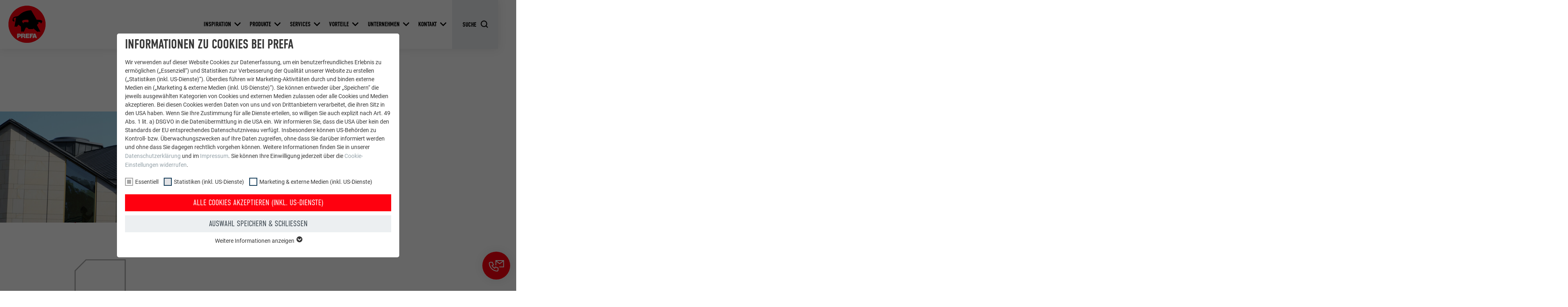

--- FILE ---
content_type: text/html; charset=utf-8
request_url: https://www.prefa.it/de/referenzobjekte/the-great-tapestry-of-scotland/
body_size: 30795
content:
<!DOCTYPE html>
<html lang="de-IT">
<head>

<meta charset="utf-8">
<!-- 
	This website is powered by TYPO3 - inspiring people to share!
	TYPO3 is a free open source Content Management Framework initially created by Kasper Skaarhoj and licensed under GNU/GPL.
	TYPO3 is copyright 1998-2026 of Kasper Skaarhoj. Extensions are copyright of their respective owners.
	Information and contribution at https://typo3.org/
-->



<title>The Great Tapestry of Scotland | PREFA</title>
<meta http-equiv="x-ua-compatible" content="IE=edge">
<meta name="generator" content="TYPO3 CMS">
<meta name="robots" content="noindex,follow">
<meta name="description" content="In der historischen Altstadt von Galashiels wurde das Besucherzentrum &quot;The Great Tapestry of Scotland&quot; mit einem PREFALZ Dachsystem in P.10 Zinkgrau verkleid...">
<meta name="viewport" content="width=device-width, initial-scale=1, minimum-scale=1, viewport-fit=cover">
<meta property="og:title" content="The Great Tapestry of Scotland">
<meta property="og:description" content="In der historischen Altstadt von Galashiels wurde das Besucherzentrum &quot;The Great Tapestry of Scotland&quot; mit einem PREFALZ Dachsystem in P.10 Zinkgrau verkleid...">
<meta property="og:type" content="article">
<meta property="og:image" content="https://www.prefa.it/fileadmin/user_upload/Referenzobjekte/2023-UK-IE/Great_Tapestry/Great-Tapestry-of-Scotland-Galashiels-Roof-PREFALZ-Zinc-Grey__3_.jpg">
<meta property="og:site_name" content="PREFA">
<meta name="twitter:card" content="summary">
<meta name="apple-mobile-web-app-capable" content="no">
<meta name="theme-color" content="#ff000f">


<link rel="stylesheet" href="/typo3temp/assets/compressed/merged-e020750d402a9e37580478046fa3b9f5-7399d7600c8fd7e8f05d45ef83371460.css.gz?1768824972" media="all">
<link href="/static/assets/main-O77fdn32.css?1768824751" rel="stylesheet" >
<link media="all" crossorigin="anonymous" href="https://www.prefa.it/fileadmin/sg_cookie_optin/siteroot-1997/cookieOptin.css?1731498243" rel="stylesheet" >



<script id="cookieOptinScript" data-ignore="1" crossorigin="anonymous" defer="defer" src="https://www.prefa.it/fileadmin/sg_cookie_optin/siteroot-1997/cookieOptin.js?1731498244"></script>
<script id="cookieOptinData" type="application/json">{"cookieGroups":[{"groupName":"essential","label":"Essentiell","description":"Cookies der Gruppe \"Essenziell\" werden f\u00fcr grundlegende Funktionen der Website ben\u00f6tigt. Dadurch ist gew\u00e4hrleistet, dass die Website einwandfrei funktioniert.","required":true,"cookieData":[{"Name":"PHPSESSID","Provider":"PHP","Purpose":"Questo cookie memorizza la vostra sessione attuale con riferimento alle applicazioni PHP e garantisce cos\u00ec che tutte le funzioni della pagina che si basano sul linguaggio di programmazione PHP possano essere visualizzate in modo completo.","Lifetime":"Sessione","index":0,"crdate":1652095522,"tstamp":1710145056,"pseudo":false},{"Name":"cookie_optin","Provider":"Sgalinski","Purpose":"Questo cookie \u00e8 essenziale per il funzionamento dell\u2019estensione opt-in dei cookie. Deve essere salvato per riconoscere i gruppi di coockie che sono stati accettati dall\u2019utente. \u00a0","Lifetime":"12 mesi","index":1,"crdate":1652095522,"tstamp":1710145056,"pseudo":false},{"Name":"","Provider":"","Purpose":"","Lifetime":"","index":2,"crdate":"","tstamp":"","pseudo":true}],"scriptData":[{"title":"GTM","script":"","html":"<!-- Google Tag Manager -->\r\n<script>(function(w,d,s,l,i){w[l]=w[l]||[];w[l].push({'gtm.start':\r\nnew Date().getTime(),event:'gtm.js'});var f=d.getElementsByTagName(s)[0],\r\nj=d.createElement(s),dl=l!='dataLayer'?'&l='+l:'';j.async=true;j.src=\r\n'https:\/\/data.prefa.it\/gtm.js?id='+i+dl;f.parentNode.insertBefore(j,f);\r\n})(window,document,'script','dataLayer','GTM-WW9T7DT');<\/script>\r\n<!-- End Google Tag Manager -->","index":0}],"loadingHTML":"<!-- Google Tag Manager -->\r\n<script>(function(w,d,s,l,i){w[l]=w[l]||[];w[l].push({'gtm.start':\r\nnew Date().getTime(),event:'gtm.js'});var f=d.getElementsByTagName(s)[0],\r\nj=d.createElement(s),dl=l!='dataLayer'?'&l='+l:'';j.async=true;j.src=\r\n'https:\/\/data.prefa.it\/gtm.js?id='+i+dl;f.parentNode.insertBefore(j,f);\r\n})(window,document,'script','dataLayer','GTM-WW9T7DT');<\/script>\r\n<!-- End Google Tag Manager -->\n\n","loadingJavaScript":""},{"groupName":"statistiken","label":"Statistiken (inkl. US-Dienste)","description":"Die \"Statistiken (inkl. US-Dienste)\"-Cookies helfen uns zu verstehen, wie die Website genutzt wird. Informationen werden gesammelt, um die Nutzererfahrung der Website zu verbessern.","googleService":0,"googleName":"","dependentGroups":"","dependentGroupTitles":"","required":false,"cookieData":[{"Name":"_ga","Provider":"Google Universal Analytics","Purpose":"Registriert eine eindeutige ID, die verwendet wird, um statistische Daten dazu, wieder Besucher die Website nutzt, zu generieren.","Lifetime":"2 Jahre","index":0,"crdate":1657018606,"tstamp":1709895605,"pseudo":false},{"Name":"_gat","Provider":"Google Analytics","Purpose":"Wird von Google Analytics verwendet, um die Anforderungsrate einzuschr\u00e4nken.","Lifetime":"1 Tag","index":1,"crdate":1657018606,"tstamp":1709895605,"pseudo":false},{"Name":"_gid","Provider":"Google Universal Analytics","Purpose":"Registriert eine eindeutige ID, die verwendet wird, um statistische Daten dazu, wieder Besucher die Website nutzt, zu generieren.","Lifetime":"1 Tag","index":2,"crdate":1657018606,"tstamp":1709895605,"pseudo":false},{"Name":"_gaexp","Provider":"Google Optimize","Purpose":"Wird testweise gesetzt, um zu pr\u00fcfen, ob der Browser das Setzen von Cookies erlaubt. Enth\u00e4lt keine Identifikationsmerkmale.","Lifetime":"90 Tage","index":3,"crdate":1657018606,"tstamp":1709895605,"pseudo":false}],"scriptData":[],"loadingHTML":"","loadingJavaScript":"","crdate":1657018606,"tstamp":1709895605},{"groupName":"marketing","label":"Marketing & externe Medien (inkl. US-Dienste)","description":"\"Marketing & externe Medien (inkl. US-Dienste)\"-Cookies werden von Werbetreibenden (Drittanbietern) verwendet, um personalisierte Werbung anzuzeigen. Sie tun dies, indem sie Besucher \u00fcber Websites hinweg beobachten. Wenn diese Cookies akzeptiert werden, bedarf der Zugriff auf Inhalte von Videoplattformen und Social-Media-Plattformen keiner manuellen Einwilligung mehr.","googleService":0,"googleName":"","dependentGroups":"","dependentGroupTitles":"","required":false,"cookieData":[{"Name":"NID","Provider":"Google","Purpose":"Dieses Cookie enth\u00e4lt eine eindeutige ID, \u00fcber die Ihre bevorzugten Einstellungen und andere Informationen gespeichert werden, insbesondere Ihre bevorzugte Sprache, wie viele Suchergebnisse pro Seite angezeigt werden sollen (z. B. 10 oder 20) und ob der Google SafeSearch-Filter aktiviert sein soll.","Lifetime":"6 Monate","index":0,"crdate":1657018609,"tstamp":1709895605,"pseudo":false},{"Name":"lang","Provider":"ads.linkedin.com","Purpose":"Speichert die vom Benutzer ausgew\u00e4hlte Sprach version einer Webseite.","Lifetime":"Sitzung","index":1,"crdate":1657018609,"tstamp":1709895605,"pseudo":false},{"Name":"lang","Provider":"LinkedIn","Purpose":"Eingestellt von LinkedIn, wenn eine Webseite ein eingebettetes \"Folgen Sie uns\"-Fenster enth\u00e4lt.","Lifetime":"Sitzung","index":2,"crdate":1657018609,"tstamp":1709895605,"pseudo":false},{"Name":"bcookie","Provider":"LinkedIn","Purpose":"Verwendet vom Social-Networking-Dienst LinkedIn f\u00fcr die Verfolgung der Verwendung von eingebetteten Dienstleistungen.","Lifetime":"2 Jahre","index":3,"crdate":1657018609,"tstamp":1709895605,"pseudo":false},{"Name":"bscookie","Provider":"LinkedIn","Purpose":"Verwendet vom Social-Networking-Dienst LinkedIn f\u00fcr die Verfolgung der Verwendung von eingebetteten Dienstleistungen.","Lifetime":"2 Jahre","index":4,"crdate":1657018609,"tstamp":1709895605,"pseudo":false},{"Name":"UserMatchHistory","Provider":"LinkedIn","Purpose":"Wird verwendet, um Besucher auf mehreren Webseiten zu verfolgen, um relevante Werbung basierend auf den Pr\u00e4ferenzen des Besuchers zu pr\u00e4sentieren.","Lifetime":"29 Tage","index":5,"crdate":1657018609,"tstamp":1709895605,"pseudo":false},{"Name":"lidc","Provider":"LinkedIn","Purpose":"Verwendet vom Social-Networking-Dienst LinkedIn f\u00fcr die Verfolgung der Verwendung von eingebetteten Dienstleistungen","Lifetime":"1 Tag","index":6,"crdate":1657018609,"tstamp":1709895605,"pseudo":false},{"Name":"lissc","Provider":"LinkedIn","Purpose":"Wird verwendet, um sicherzustellen, dass das richtige SameSite-Attribut f\u00fcr alle Cookies in diesem Browser vorhanden ist","Lifetime":"1 Jahr","index":7,"crdate":1657018609,"tstamp":1709895605,"pseudo":false},{"Name":"_fbp","Provider":"Facebook","Purpose":"Wird von Facebook genutzt, um eine Reihe von Werbeprodukten anzuzeigen, zum Beispiel Echtzeitgebote dritter Werbetreibender.","Lifetime":"3 Monate","index":8,"crdate":1657018609,"tstamp":1709895605,"pseudo":false},{"Name":"fr","Provider":"Facebook","Purpose":"Wird von Facebook genutzt, um eine Reihe von Werbeprodukten anzuzeigen, zum Beispiel Echtzeitgebote dritter Werbetreibender.","Lifetime":"3 Monate","index":9,"crdate":1657018609,"tstamp":1709895605,"pseudo":false},{"Name":"IDE","Provider":"doubleclick.net","Purpose":"Verwendet von Google DoubleClick, um die Handlungen des Benutzers auf der Webseite nach der Anzeige oder dem Klicken auf eine der Anzeigen des Anbieters zu registrieren und zu melden, mit dem Zweck der Messung der Wirksamkeit einer Werbung und der Anzeige zielgerichteter Werbung f\u00fcr den Benutzer.","Lifetime":"1 Jahr","index":10,"crdate":1657018609,"tstamp":1709895605,"pseudo":false},{"Name":"_pin_unauth","Provider":"Pinterest","Purpose":"Wird von Pinterest verwendet, um die Nutzung der Dienste zu verfolgen.","Lifetime":"1 Jahr","index":11,"crdate":1657018609,"tstamp":1709895605,"pseudo":false},{"Name":"__cfduid","Provider":"Adsymptotic.com","Purpose":"Cookie, der verwendet wird, um einzelne Clients hinter einer gemeinsamen IP-Adresse zu identifizieren und Sicherheitseinstellungen auf Client-Basis anzuwenden.","Lifetime":"1 Monat","index":12,"crdate":1657018609,"tstamp":1709895605,"pseudo":false},{"Name":"U","Provider":"Adsymptotic.com","Purpose":"Browser ID-Cookie","Lifetime":"3 Monate","index":13,"crdate":1657018609,"tstamp":1709895605,"pseudo":false},{"Name":"li_sugr","Provider":"LinkedIn","Purpose":"Browser ID-Cookie","Lifetime":"3 Monate","index":14,"crdate":1657018609,"tstamp":1709895605,"pseudo":false},{"Name":"GPS","Provider":"YouTube","Purpose":"Registriert eine eindeutige ID auf mobilen Ger\u00e4ten, um Tracking basierend auf dem geografischen GPS-Standort zu erm\u00f6glichen.","Lifetime":"1 Tag","index":15,"crdate":1657018609,"tstamp":1709895605,"pseudo":false},{"Name":"VISITOR_INFO1_LIVE","Provider":"YouTube","Purpose":"YouTube-Bandbreitenmessung","Lifetime":"179 Tage","index":16,"crdate":1657018609,"tstamp":1709895605,"pseudo":false},{"Name":"YSC","Provider":"YouTube","Purpose":"Wird von YouTube (Google) zum Speichern von Benutzereinstellungen und anderen nicht angegebenen Zwecken verwendet","Lifetime":"Sitzung","index":17,"crdate":1657018609,"tstamp":1709895605,"pseudo":false},{"Name":"_gcl_au","Provider":"Google AdSense","Purpose":"Wird von Google AdSense zum Experimentieren mit Werbungseffizienz auf Webseiten verwendet, die ihre Dienste nutzen.","Lifetime":"3 Monate","index":18,"crdate":1657018609,"tstamp":1709895605,"pseudo":false},{"Name":"_pinterest_ct_ua","Provider":"Pinterest","Purpose":"Dieser Cookie\u00a0enth\u00e4lt eine eindeutige UUID zum seiten\u00fcbergreifenden Gruppieren von Aktionen, wenn der Nutzer nicht eindeutig zugeordnet werden kann.","Lifetime":"1 Jahr","index":19,"crdate":1657018609,"tstamp":1709895605,"pseudo":false},{"Name":"li_gc","Provider":"LinkedIn","Purpose":"Dient zur Speicherung der Zustimmung der Nutzer zur Verwendung von Cookies f\u00fcr nicht wesentliche Zwecke.","Lifetime":"2 Jahre","index":20,"crdate":1657018609,"tstamp":1709895605,"pseudo":false},{"Name":"lidc","Provider":"LinkedIn","Purpose":"Zur Erleichterung der Auswahl von Rechenzentren\u00a0","Lifetime":"1 Tag","index":21,"crdate":1657018609,"tstamp":1709895605,"pseudo":false},{"Name":"test_cookie","Provider":"doubleclick.net","Purpose":"Wird testweise gesetzt, um zu pr\u00fcfen, ob der Browser das Setzen von Cookies erlaubt. Enth\u00e4lt keine Identifikationsmerkmale.","Lifetime":"15 Minuten","index":22,"crdate":1657018609,"tstamp":1709895605,"pseudo":false},{"Name":"","Provider":"","Purpose":"","Lifetime":"","index":23,"crdate":"","tstamp":"","pseudo":true}],"scriptData":[],"loadingHTML":"","loadingJavaScript":"","crdate":1657018609,"tstamp":1709895605}],"cssData":{"color_box":"#FFFFFF","color_headline":"#373737","color_text":"#373737","color_confirmation_background":"#C9FFC9","color_confirmation_text":"#208A20","color_checkbox":"#143D59","color_checkbox_required":"#A5A5A5","color_button_all":"#143D59","color_button_all_hover":"#2E6B96","color_button_all_text":"#FFFFFF","color_button_specific":"#A5A5A5","color_button_specific_hover":"#D7D7D7","color_button_specific_text":"#FFFFFF","color_button_essential":"#A5A5A5","color_button_essential_hover":"#D7D7D7","color_button_essential_text":"#FFFFFF","color_button_close":"#FFFFFF","color_button_close_hover":"#FFFFFF","color_button_close_text":"#373737","color_list":"#A5A5A5","color_list_text":"#FFFFFF","color_table":"#FFFFFF","color_Table_data_text":"#373737","color_table_header":"#F3F3F3","color_table_header_text":"#373737","color_full_box":"#143D59","color_full_headline":"#FFFFFF","color_full_text":"#FFFFFF","color_full_button_close":"#143D59","color_full_button_close_hover":"#143D59","color_full_button_close_text":"#FFFFFF","iframe_color_consent_box_background":"#D6D6D6","iframe_color_button_load_one":"#143D59","iframe_color_button_load_one_hover":"#2E6B96","iframe_color_button_load_one_text":"#FFFFFF","iframe_color_open_settings":"#373737","banner_color_box":"#DDDDDD","banner_color_text":"#373737","banner_color_link_text":"#373737","banner_color_button_settings":"#A5A5A5","banner_color_button_settings_hover":"#D7D7D7","banner_color_button_settings_text":"#FFFFFF","banner_color_button_accept_essential":"#575757","banner_color_button_accept_essential_hover":"#D7D7D7","banner_color_button_accept_essential_text":"#FFFFFF","banner_color_button_accept":"#143D59","banner_color_button_accept_hover":"#2E6B96","banner_color_button_accept_text":"#FFFFFF","color_fingerprint_image":"#FFFFFF","color_fingerprint_background":"#143D59"},"footerLinks":[],"iFrameGroup":{"groupName":"iframes","label":"Externe Inhalte","description":"Wir verwenden auf unserer Website externe Inhalte, um Ihnen zus\u00e4tzliche Informationen anzubieten.","required":false,"cookieData":[]},"settings":{"banner_enable":false,"banner_force_min_width":0,"version":3,"banner_position":0,"banner_show_settings_button":true,"cookie_lifetime":365,"session_only_essential_cookies":false,"iframe_enabled":false,"minify_generated_data":true,"show_button_close":true,"activate_testing_mode":false,"disable_powered_by":false,"disable_for_this_language":false,"set_cookie_for_domain":"","save_history_webhook":"https:\/\/www.prefa.it\/de\/?saveOptinHistory","cookiebanner_whitelist_regex":"","banner_show_again_interval":14,"identifier":1997,"language":20,"render_assets_inline":false,"consider_do_not_track":false,"domains_to_delete_cookies_for":"prefa.com","subdomain_support":false,"overwrite_baseurl":"","unified_cookie_name":true,"disable_usage_statistics":false,"fingerprint_position":1,"iframe_replacement_background_image":"","monochrome_enabled":true,"show_fingerprint":false,"disable_automatic_loading":false,"auto_action_for_bots":0},"textEntries":{"header":"Informationen zu Cookies bei PREFA","description":"Wir verwenden auf dieser Website Cookies zur Datenerfassung, um ein benutzerfreundliches Erlebnis zu erm\u00f6glichen (\u201eEssenziell\u201c) und Statistiken zur Verbesserung der Qualit\u00e4t unserer Website zu erstellen (\u201eStatistiken (inkl. US-Dienste)\u201c). \u00dcberdies f\u00fchren wir Marketing-Aktivit\u00e4ten durch und binden externe Medien ein (\u201eMarketing & externe Medien (inkl. US-Dienste)\u201c). Sie k\u00f6nnen entweder \u00fcber \u201eSpeichern\u201c die jeweils ausgew\u00e4hlten Kategorien von Cookies und externen Medien zulassen oder alle Cookies und Medien akzeptieren. Bei diesen Cookies werden Daten von uns und von Drittanbietern verarbeitet, die ihren Sitz in den USA haben. Wenn Sie Ihre Zustimmung f\u00fcr alle Dienste erteilen, so willigen Sie auch explizit nach Art. 49 Abs. 1 lit. a) DSGVO in die Daten\u00fcbermittlung in die USA ein. Wir informieren Sie, dass die USA \u00fcber kein den Standards der EU entsprechendes Datenschutzniveau verf\u00fcgt. Insbesondere k\u00f6nnen US-Beh\u00f6rden zu Kontroll- bzw. \u00dcberwachungszwecken auf Ihre Daten zugreifen, ohne dass Sie dar\u00fcber informiert werden und ohne dass Sie dagegen rechtlich vorgehen k\u00f6nnen. Weitere Informationen finden Sie in unserer <a href=\"https:\/\/www.prefa.it\/de\/datenschutz\/?disableOptIn=1\">Datenschutzerkl\u00e4rung<\/a> und im <a href=\"https:\/\/www.prefa.it\/de\/impressum\/\">Impressum<\/a>. Sie k\u00f6nnen Ihre Einwilligung jederzeit \u00fcber die <a href=\"\/?showOptIn=1\">Cookie-Einstellungen widerrufen<\/a>.","accept_all_text":"Alle Cookies akzeptieren (inkl. US-Dienste)","accept_specific_text":"Auswahl speichern & schlie\u00dfen","accept_essential_text":"Nur essentielle Cookies akzeptieren","extend_box_link_text":"Weitere Informationen anzeigen","extend_box_link_text_close":"Weitere Informationen verstecken","extend_table_link_text":"Cookie-Informationen anzeigen","extend_table_link_text_close":"Cookie-Informationen verstecken","cookie_name_text":"Name","cookie_provider_text":"Anbieter","cookie_purpose_text":"Zweck","cookie_lifetime_text":"Laufzeit","iframe_button_allow_all_text":"Alle externen Inhalte erlauben","iframe_button_allow_one_text":"Einmalig erlauben","iframe_button_reject_text":"Nicht erlauben","iframe_button_load_one_text":"Externen Inhalt laden","iframe_open_settings_text":"Einstellungen anzeigen","iframe_button_load_one_description":"","banner_button_accept_text":"Akzeptieren","banner_button_accept_essential_text":"Reject","banner_button_settings_text":"Einstellungen","banner_description":"Auf unserer Webseite werden Cookies verwendet. Einige davon werden zwingend ben\u00f6tigt, w\u00e4hrend es uns andere erm\u00f6glichen, Ihre Nutzererfahrung auf unserer Webseite zu verbessern.","save_confirmation_text":"Cookie-Einstellungen erfolgreich gespeichert","user_hash_text":"User-Hash","dependent_groups_text":"Abh\u00e4ngig von:"},"placeholders":{"iframe_consent_description":"<p class=\"sg-cookie-optin-box-flash-message\"><\/p>"},"mustacheData":{"template":{"template_html":"<!--googleoff: index-->\n<div data-nosnippet class=\"sg-cookie-optin-box\">\n\t{{#settings.show_button_close}}\n\t\t<span class=\"sg-cookie-optin-box-close-button\">\u2715<\/span>\n\t{{\/settings.show_button_close}}\n\n\t<strong class=\"sg-cookie-optin-box-header\">{{{textEntries.header}}}<\/strong>\n\t<p class=\"sg-cookie-optin-box-description\">{{{textEntries.description}}}<\/p>\n\n\t<ul class=\"sg-cookie-optin-box-cookie-list\">\n\t\t{{#cookieGroups}}\n\t\t\t<li class=\"sg-cookie-optin-box-cookie-list-item\">\n\t\t\t\t<label >\n\t\t\t\t\t<input class=\"sg-cookie-optin-checkbox\"\n\t\t\t\t\t   type=\"checkbox\"\n\t\t\t\t\t   name=\"cookies[]\"\n\t\t\t\t\t   value=\"{{groupName}}\"\n\t\t\t\t\t   {{#required}}checked=\"1\"{{\/required}}\n\t\t\t\t\t   {{#required}}disabled=\"1\"{{\/required}}>\n\t\t\t\t\t<span class=\"sg-cookie-optin-checkbox-label\" role=\"checkbox\">{{{label}}}<\/span>\n\t\t\t\t<\/label>\n\t\t\t<\/li>\n\t\t{{\/cookieGroups}}\n\t<\/ul>\n\n\t<div class=\"sg-cookie-optin-box-button\">\n\t\t<button  class=\"sg-cookie-optin-box-button-accept-all\">{{{textEntries.accept_all_text}}}<\/button>\n\t\t<button  class=\"sg-cookie-optin-box-button-accept-specific\">{{{textEntries.accept_specific_text}}}<\/button>\n\t\t<button  class=\"sg-cookie-optin-box-button-accept-essential\">{{{textEntries.accept_essential_text}}}<\/button>\n\t<\/div>\n\n\t<ul class=\"sg-cookie-optin-box-cookie-detail-list\" aria-hidden=\"true\">\n\t\t{{#cookieGroups}}\n\t\t\t<li class=\"sg-cookie-optin-box-cookie-detail-list-item\">\n\t\t\t\t<strong class=\"sg-cookie-optin-box-cookie-detail-header\">{{{label}}}<\/strong>\n\t\t\t\t<p class=\"sg-cookie-optin-box-cookie-detail-description\">{{{description}}}<\/p>\n\n\t\t\t\t<div class=\"sg-cookie-optin-box-cookie-detail-sublist\" aria-hidden=\"true\">\n\t\t\t\t\t<table>\n\t\t\t\t\t\t<tbody>\n\t\t\t\t\t\t\t{{#cookieData}}\n\t\t\t\t\t\t\t\t{{^pseudo}}\n\t\t\t\t\t\t\t\t\t{{#index}}<tr class=\"divider\"><td colspan=\"2\">&nbsp;<\/td><\/tr>{{\/index}}\n\t\t\t\t\t\t\t\t\t<tr>\n\t\t\t\t\t\t\t\t\t\t<th>{{{textEntries.cookie_name_text}}}<\/th>\n\t\t\t\t\t\t\t\t\t\t<td>{{{Name}}}<\/td>\n\t\t\t\t\t\t\t\t\t<\/tr>\n\t\t\t\t\t\t\t\t\t<tr>\n\t\t\t\t\t\t\t\t\t\t<th>{{{textEntries.cookie_provider_text}}}<\/th>\n\t\t\t\t\t\t\t\t\t\t<td>{{{Provider}}}<\/td>\n\t\t\t\t\t\t\t\t\t<\/tr>\n\t\t\t\t\t\t\t\t\t<tr>\n\t\t\t\t\t\t\t\t\t\t<th>{{{textEntries.cookie_lifetime_text}}}<\/th>\n\t\t\t\t\t\t\t\t\t\t<td>{{{Lifetime}}}<\/td>\n\t\t\t\t\t\t\t\t\t<\/tr>\n\t\t\t\t\t\t\t\t\t<tr>\n\t\t\t\t\t\t\t\t\t\t<th>{{{textEntries.cookie_purpose_text}}}<\/th>\n\t\t\t\t\t\t\t\t\t\t<td class=\"sg-cookie-optin-box-table-reason\">{{{Purpose}}}<\/td>\n\t\t\t\t\t\t\t\t\t<\/tr>\n\t\t\t\t\t\t\t\t{{\/pseudo}}\n\t\t\t\t\t\t\t{{\/cookieData}}\n\t\t\t\t\t\t<\/tbody>\n\t\t\t\t\t<\/table>\n\t\t\t\t<\/div>\n\n\t\t\t\t{{#cookieData}}\n\t\t\t\t\t{{^index}}<a role=\"button\" class=\"sg-cookie-optin-box-sublist-open-more-link\" href=\"#\">{{{textEntries.extend_table_link_text}}}\n\t\t\t\t\t\t<span>\n\t\t\t\t\t\t\t<svg class=\"sg-cookie-optin-box-sublist-open-more-symbol\" fill='currentColor' xmlns='http:\/\/www.w3.org\/2000\/svg'\n\t\t\t\t\t\t\t\t viewBox='0 0 512 512'>\n\t\t\t\t\t\t\t\t<path d='M504 256c0 137-111 248-248 248S8 393 8 256 119 8 256 8s248 111 248 248zM273 369.9l135.5-135.5c9.4-9.4 9.4-24.6 0-33.9l-17-17c-9.4-9.4-24.6-9.4-33.9 0L256 285.1 154.4 183.5c-9.4-9.4-24.6-9.4-33.9 0l-17 17c-9.4 9.4-9.4 24.6 0 33.9L239 369.9c9.4 9.4 24.6 9.4 34 0z'\/>\n\t\t\t\t\t\t\t<\/svg>\n\t\t\t\t\t\t<\/span>\n\t\t\t\t\t<\/a>{{\/index}}\n\t\t\t\t{{\/cookieData}}\n\t\t\t<\/li>\n\t\t{{\/cookieGroups}}\n\t<\/ul>\n\n\t<div class=\"sg-cookie-optin-box-open-more\">\n\t\t<a class=\"sg-cookie-optin-box-open-more-link\" href=\"#\">{{{textEntries.extend_box_link_text}}}\n\t\t\t<span>\n\t\t\t\t<svg class=\"sg-cookie-optin-box-sublist-open-more-symbol\" fill='currentColor' xmlns='http:\/\/www.w3.org\/2000\/svg'\n\t\t\t\t\t viewBox='0 0 512 512'>\n\t\t\t\t\t<path d='M504 256c0 137-111 248-248 248S8 393 8 256 119 8 256 8s248 111 248 248zM273 369.9l135.5-135.5c9.4-9.4 9.4-24.6 0-33.9l-17-17c-9.4-9.4-24.6-9.4-33.9 0L256 285.1 154.4 183.5c-9.4-9.4-24.6-9.4-33.9 0l-17 17c-9.4 9.4-9.4 24.6 0 33.9L239 369.9c9.4 9.4 24.6 9.4 34 0z'\/>\n\t\t\t\t<\/svg>\n\t\t\t<\/span>\n\t\t<\/a>\n\t<\/div>\n\n\t<div class=\"sg-cookie-optin-box-footer\">\n\t\t<div class=\"sg-cookie-optin-box-copyright\">\n\t\t\t<a  class=\"sg-cookie-optin-box-copyright-link{{#settings.disable_powered_by}} sg-cookie-optin-box-copyright-link-hidden{{\/settings.disable_powered_by}}\"\n\t\t\t   href=\"https:\/\/www.sgalinski.de\/typo3-produkte-webentwicklung\/sgalinski-cookie-optin\/\"\n\t\t\t   rel=\"noopener\"\n\t\t\t   target=\"_blank\">\n\t\t\t\tPowered by<br>sgalinski Cookie Consent\n\t\t\t<\/a>\n\t\t<\/div>\n\n\t\t<div class=\"sg-cookie-optin-box-footer-links\">\n\t\t\t{{#footerLinks}}\n\t\t\t\t{{#index}}\n\t\t\t\t\t<span class=\"sg-cookie-optin-box-footer-divider\"> | <\/span>\n\t\t\t\t{{\/index}}\n\n\t\t\t\t<a  class=\"sg-cookie-optin-box-footer-link\" href=\"{{url}}\" target=\"_blank\">{{{name}}}<\/a>\n\t\t\t{{\/footerLinks}}\n\t\t<\/div>\n\n\t\t<div class=\"sg-cookie-optin-box-footer-user-hash-container\">\n\t\t\t{{{textEntries.user_hash_text}}}: <span class=\"sg-cookie-optin-box-footer-user-hash\"><\/span>\n\t\t<\/div>\n\t<\/div>\n<\/div>\n<!--googleon: index-->\n","template_overwritten":0,"template_selection":0,"markup":"<!--googleoff: index-->\n<div data-nosnippet class=\"sg-cookie-optin-box\">\n\t\t<span class=\"sg-cookie-optin-box-close-button\">\u2715<\/span>\n\n\t<strong class=\"sg-cookie-optin-box-header\">Informationen zu Cookies bei PREFA<\/strong>\n\t<p class=\"sg-cookie-optin-box-description\">Wir verwenden auf dieser Website Cookies zur Datenerfassung, um ein benutzerfreundliches Erlebnis zu erm\u00f6glichen (\u201eEssenziell\u201c) und Statistiken zur Verbesserung der Qualit\u00e4t unserer Website zu erstellen (\u201eStatistiken (inkl. US-Dienste)\u201c). \u00dcberdies f\u00fchren wir Marketing-Aktivit\u00e4ten durch und binden externe Medien ein (\u201eMarketing & externe Medien (inkl. US-Dienste)\u201c). Sie k\u00f6nnen entweder \u00fcber \u201eSpeichern\u201c die jeweils ausgew\u00e4hlten Kategorien von Cookies und externen Medien zulassen oder alle Cookies und Medien akzeptieren. Bei diesen Cookies werden Daten von uns und von Drittanbietern verarbeitet, die ihren Sitz in den USA haben. Wenn Sie Ihre Zustimmung f\u00fcr alle Dienste erteilen, so willigen Sie auch explizit nach Art. 49 Abs. 1 lit. a) DSGVO in die Daten\u00fcbermittlung in die USA ein. Wir informieren Sie, dass die USA \u00fcber kein den Standards der EU entsprechendes Datenschutzniveau verf\u00fcgt. Insbesondere k\u00f6nnen US-Beh\u00f6rden zu Kontroll- bzw. \u00dcberwachungszwecken auf Ihre Daten zugreifen, ohne dass Sie dar\u00fcber informiert werden und ohne dass Sie dagegen rechtlich vorgehen k\u00f6nnen. Weitere Informationen finden Sie in unserer <a href=\"https:\/\/www.prefa.it\/de\/datenschutz\/?disableOptIn=1\">Datenschutzerkl\u00e4rung<\/a> und im <a href=\"https:\/\/www.prefa.it\/de\/impressum\/\">Impressum<\/a>. Sie k\u00f6nnen Ihre Einwilligung jederzeit \u00fcber die <a href=\"\/?showOptIn=1\">Cookie-Einstellungen widerrufen<\/a>.<\/p>\n\n\t<ul class=\"sg-cookie-optin-box-cookie-list\">\n\t\t\t<li class=\"sg-cookie-optin-box-cookie-list-item\">\n\t\t\t\t<label >\n\t\t\t\t\t<input class=\"sg-cookie-optin-checkbox\"\n\t\t\t\t\t   type=\"checkbox\"\n\t\t\t\t\t   name=\"cookies[]\"\n\t\t\t\t\t   value=\"essential\"\n\t\t\t\t\t   checked=\"1\"\n\t\t\t\t\t   disabled=\"1\">\n\t\t\t\t\t<span class=\"sg-cookie-optin-checkbox-label\" role=\"checkbox\"\n\t\t\t\t\t\t  aria-checked=\"true\"\n\t\t\t\t\t\t  >Essentiell<\/span>\n\t\t\t\t<\/label>\n\t\t\t<\/li>\n\t\t\t<li class=\"sg-cookie-optin-box-cookie-list-item\">\n\t\t\t\t<label >\n\t\t\t\t\t<input class=\"sg-cookie-optin-checkbox\"\n\t\t\t\t\t   type=\"checkbox\"\n\t\t\t\t\t   name=\"cookies[]\"\n\t\t\t\t\t   value=\"statistiken\"\n\t\t\t\t\t   \n\t\t\t\t\t   >\n\t\t\t\t\t<span class=\"sg-cookie-optin-checkbox-label\" role=\"checkbox\"\n\t\t\t\t\t\t  \n\t\t\t\t\t\t  aria-checked=\"false\">Statistiken (inkl. US-Dienste)<\/span>\n\t\t\t\t<\/label>\n\t\t\t<\/li>\n\t\t\t<li class=\"sg-cookie-optin-box-cookie-list-item\">\n\t\t\t\t<label >\n\t\t\t\t\t<input class=\"sg-cookie-optin-checkbox\"\n\t\t\t\t\t   type=\"checkbox\"\n\t\t\t\t\t   name=\"cookies[]\"\n\t\t\t\t\t   value=\"marketing\"\n\t\t\t\t\t   \n\t\t\t\t\t   >\n\t\t\t\t\t<span class=\"sg-cookie-optin-checkbox-label\" role=\"checkbox\"\n\t\t\t\t\t\t  \n\t\t\t\t\t\t  aria-checked=\"false\">Marketing & externe Medien (inkl. US-Dienste)<\/span>\n\t\t\t\t<\/label>\n\t\t\t<\/li>\n\t<\/ul>\n\n\t<div class=\"sg-cookie-optin-box-button\">\n\t\t<button  class=\"sg-cookie-optin-box-button-accept-all\">Alle Cookies akzeptieren (inkl. US-Dienste)<\/button>\n\t\t<button  class=\"sg-cookie-optin-box-button-accept-specific\">Auswahl speichern & schlie\u00dfen<\/button>\n\t\t<button  class=\"sg-cookie-optin-box-button-accept-essential\">Nur essentielle Cookies akzeptieren<\/button>\n\t<\/div>\n\n\t<ul class=\"sg-cookie-optin-box-cookie-detail-list\" aria-hidden=\"true\">\n\t\t\t<li class=\"sg-cookie-optin-box-cookie-detail-list-item\">\n\t\t\t\t<strong class=\"sg-cookie-optin-box-cookie-detail-header\">Essentiell<\/strong>\n\t\t\t\t<p class=\"sg-cookie-optin-box-cookie-detail-description\">Cookies der Gruppe \"Essenziell\" werden f\u00fcr grundlegende Funktionen der Website ben\u00f6tigt. Dadurch ist gew\u00e4hrleistet, dass die Website einwandfrei funktioniert.<\/p>\n\n\t\t\t\t<div class=\"sg-cookie-optin-box-cookie-detail-sublist\" aria-hidden=\"true\">\n\t\t\t\t\t<table>\n\t\t\t\t\t\t<tbody>\n\t\t\t\t\t\t\t\t\t\n\t\t\t\t\t\t\t\t\t<tr>\n\t\t\t\t\t\t\t\t\t\t<th>Name<\/th>\n\t\t\t\t\t\t\t\t\t\t<td>PHPSESSID<\/td>\n\t\t\t\t\t\t\t\t\t<\/tr>\n\t\t\t\t\t\t\t\t\t<tr>\n\t\t\t\t\t\t\t\t\t\t<th>Anbieter<\/th>\n\t\t\t\t\t\t\t\t\t\t<td>PHP<\/td>\n\t\t\t\t\t\t\t\t\t<\/tr>\n\t\t\t\t\t\t\t\t\t<tr>\n\t\t\t\t\t\t\t\t\t\t<th>Laufzeit<\/th>\n\t\t\t\t\t\t\t\t\t\t<td>Sessione<\/td>\n\t\t\t\t\t\t\t\t\t<\/tr>\n\t\t\t\t\t\t\t\t\t<tr>\n\t\t\t\t\t\t\t\t\t\t<th>Zweck<\/th>\n\t\t\t\t\t\t\t\t\t\t<td class=\"sg-cookie-optin-box-table-reason\">Questo cookie memorizza la vostra sessione attuale con riferimento alle applicazioni PHP e garantisce cos\u00ec che tutte le funzioni della pagina che si basano sul linguaggio di programmazione PHP possano essere visualizzate in modo completo.<\/td>\n\t\t\t\t\t\t\t\t\t<\/tr>\n\t\t\t\t\t\t\t\t\t<tr class=\"divider\"><td colspan=\"2\">&nbsp;<\/td><\/tr>\n\t\t\t\t\t\t\t\t\t<tr>\n\t\t\t\t\t\t\t\t\t\t<th>Name<\/th>\n\t\t\t\t\t\t\t\t\t\t<td>cookie_optin<\/td>\n\t\t\t\t\t\t\t\t\t<\/tr>\n\t\t\t\t\t\t\t\t\t<tr>\n\t\t\t\t\t\t\t\t\t\t<th>Anbieter<\/th>\n\t\t\t\t\t\t\t\t\t\t<td>Sgalinski<\/td>\n\t\t\t\t\t\t\t\t\t<\/tr>\n\t\t\t\t\t\t\t\t\t<tr>\n\t\t\t\t\t\t\t\t\t\t<th>Laufzeit<\/th>\n\t\t\t\t\t\t\t\t\t\t<td>12 mesi<\/td>\n\t\t\t\t\t\t\t\t\t<\/tr>\n\t\t\t\t\t\t\t\t\t<tr>\n\t\t\t\t\t\t\t\t\t\t<th>Zweck<\/th>\n\t\t\t\t\t\t\t\t\t\t<td class=\"sg-cookie-optin-box-table-reason\">Questo cookie \u00e8 essenziale per il funzionamento dell\u2019estensione opt-in dei cookie. Deve essere salvato per riconoscere i gruppi di coockie che sono stati accettati dall\u2019utente. \u00a0<\/td>\n\t\t\t\t\t\t\t\t\t<\/tr>\n\t\t\t\t\t\t<\/tbody>\n\t\t\t\t\t<\/table>\n\t\t\t\t<\/div>\n\n\t\t\t\t\t<a role=\"button\" class=\"sg-cookie-optin-box-sublist-open-more-link\" href=\"#\">Cookie-Informationen anzeigen\n\t\t\t\t\t\t<span>\n\t\t\t\t\t\t\t<svg class=\"sg-cookie-optin-box-sublist-open-more-symbol\" fill='currentColor' xmlns='http:\/\/www.w3.org\/2000\/svg'\n\t\t\t\t\t\t\t\t viewBox='0 0 512 512'>\n\t\t\t\t\t\t\t\t<path d='M504 256c0 137-111 248-248 248S8 393 8 256 119 8 256 8s248 111 248 248zM273 369.9l135.5-135.5c9.4-9.4 9.4-24.6 0-33.9l-17-17c-9.4-9.4-24.6-9.4-33.9 0L256 285.1 154.4 183.5c-9.4-9.4-24.6-9.4-33.9 0l-17 17c-9.4 9.4-9.4 24.6 0 33.9L239 369.9c9.4 9.4 24.6 9.4 34 0z'\/>\n\t\t\t\t\t\t\t<\/svg>\n\t\t\t\t\t\t<\/span>\n\t\t\t\t\t<\/a>\n\t\t\t\t\t\n\t\t\t\t\t\n\t\t\t<\/li>\n\t\t\t<li class=\"sg-cookie-optin-box-cookie-detail-list-item\">\n\t\t\t\t<strong class=\"sg-cookie-optin-box-cookie-detail-header\">Statistiken (inkl. US-Dienste)<\/strong>\n\t\t\t\t<p class=\"sg-cookie-optin-box-cookie-detail-description\">Die \"Statistiken (inkl. US-Dienste)\"-Cookies helfen uns zu verstehen, wie die Website genutzt wird. Informationen werden gesammelt, um die Nutzererfahrung der Website zu verbessern.<\/p>\n\n\t\t\t\t<div class=\"sg-cookie-optin-box-cookie-detail-sublist\" aria-hidden=\"true\">\n\t\t\t\t\t<table>\n\t\t\t\t\t\t<tbody>\n\t\t\t\t\t\t\t\t\t\n\t\t\t\t\t\t\t\t\t<tr>\n\t\t\t\t\t\t\t\t\t\t<th>Name<\/th>\n\t\t\t\t\t\t\t\t\t\t<td>_ga<\/td>\n\t\t\t\t\t\t\t\t\t<\/tr>\n\t\t\t\t\t\t\t\t\t<tr>\n\t\t\t\t\t\t\t\t\t\t<th>Anbieter<\/th>\n\t\t\t\t\t\t\t\t\t\t<td>Google Universal Analytics<\/td>\n\t\t\t\t\t\t\t\t\t<\/tr>\n\t\t\t\t\t\t\t\t\t<tr>\n\t\t\t\t\t\t\t\t\t\t<th>Laufzeit<\/th>\n\t\t\t\t\t\t\t\t\t\t<td>2 Jahre<\/td>\n\t\t\t\t\t\t\t\t\t<\/tr>\n\t\t\t\t\t\t\t\t\t<tr>\n\t\t\t\t\t\t\t\t\t\t<th>Zweck<\/th>\n\t\t\t\t\t\t\t\t\t\t<td class=\"sg-cookie-optin-box-table-reason\">Registriert eine eindeutige ID, die verwendet wird, um statistische Daten dazu, wieder Besucher die Website nutzt, zu generieren.<\/td>\n\t\t\t\t\t\t\t\t\t<\/tr>\n\t\t\t\t\t\t\t\t\t<tr class=\"divider\"><td colspan=\"2\">&nbsp;<\/td><\/tr>\n\t\t\t\t\t\t\t\t\t<tr>\n\t\t\t\t\t\t\t\t\t\t<th>Name<\/th>\n\t\t\t\t\t\t\t\t\t\t<td>_gat<\/td>\n\t\t\t\t\t\t\t\t\t<\/tr>\n\t\t\t\t\t\t\t\t\t<tr>\n\t\t\t\t\t\t\t\t\t\t<th>Anbieter<\/th>\n\t\t\t\t\t\t\t\t\t\t<td>Google Analytics<\/td>\n\t\t\t\t\t\t\t\t\t<\/tr>\n\t\t\t\t\t\t\t\t\t<tr>\n\t\t\t\t\t\t\t\t\t\t<th>Laufzeit<\/th>\n\t\t\t\t\t\t\t\t\t\t<td>1 Tag<\/td>\n\t\t\t\t\t\t\t\t\t<\/tr>\n\t\t\t\t\t\t\t\t\t<tr>\n\t\t\t\t\t\t\t\t\t\t<th>Zweck<\/th>\n\t\t\t\t\t\t\t\t\t\t<td class=\"sg-cookie-optin-box-table-reason\">Wird von Google Analytics verwendet, um die Anforderungsrate einzuschr\u00e4nken.<\/td>\n\t\t\t\t\t\t\t\t\t<\/tr>\n\t\t\t\t\t\t\t\t\t<tr class=\"divider\"><td colspan=\"2\">&nbsp;<\/td><\/tr>\n\t\t\t\t\t\t\t\t\t<tr>\n\t\t\t\t\t\t\t\t\t\t<th>Name<\/th>\n\t\t\t\t\t\t\t\t\t\t<td>_gid<\/td>\n\t\t\t\t\t\t\t\t\t<\/tr>\n\t\t\t\t\t\t\t\t\t<tr>\n\t\t\t\t\t\t\t\t\t\t<th>Anbieter<\/th>\n\t\t\t\t\t\t\t\t\t\t<td>Google Universal Analytics<\/td>\n\t\t\t\t\t\t\t\t\t<\/tr>\n\t\t\t\t\t\t\t\t\t<tr>\n\t\t\t\t\t\t\t\t\t\t<th>Laufzeit<\/th>\n\t\t\t\t\t\t\t\t\t\t<td>1 Tag<\/td>\n\t\t\t\t\t\t\t\t\t<\/tr>\n\t\t\t\t\t\t\t\t\t<tr>\n\t\t\t\t\t\t\t\t\t\t<th>Zweck<\/th>\n\t\t\t\t\t\t\t\t\t\t<td class=\"sg-cookie-optin-box-table-reason\">Registriert eine eindeutige ID, die verwendet wird, um statistische Daten dazu, wieder Besucher die Website nutzt, zu generieren.<\/td>\n\t\t\t\t\t\t\t\t\t<\/tr>\n\t\t\t\t\t\t\t\t\t<tr class=\"divider\"><td colspan=\"2\">&nbsp;<\/td><\/tr>\n\t\t\t\t\t\t\t\t\t<tr>\n\t\t\t\t\t\t\t\t\t\t<th>Name<\/th>\n\t\t\t\t\t\t\t\t\t\t<td>_gaexp<\/td>\n\t\t\t\t\t\t\t\t\t<\/tr>\n\t\t\t\t\t\t\t\t\t<tr>\n\t\t\t\t\t\t\t\t\t\t<th>Anbieter<\/th>\n\t\t\t\t\t\t\t\t\t\t<td>Google Optimize<\/td>\n\t\t\t\t\t\t\t\t\t<\/tr>\n\t\t\t\t\t\t\t\t\t<tr>\n\t\t\t\t\t\t\t\t\t\t<th>Laufzeit<\/th>\n\t\t\t\t\t\t\t\t\t\t<td>90 Tage<\/td>\n\t\t\t\t\t\t\t\t\t<\/tr>\n\t\t\t\t\t\t\t\t\t<tr>\n\t\t\t\t\t\t\t\t\t\t<th>Zweck<\/th>\n\t\t\t\t\t\t\t\t\t\t<td class=\"sg-cookie-optin-box-table-reason\">Wird testweise gesetzt, um zu pr\u00fcfen, ob der Browser das Setzen von Cookies erlaubt. Enth\u00e4lt keine Identifikationsmerkmale.<\/td>\n\t\t\t\t\t\t\t\t\t<\/tr>\n\t\t\t\t\t\t<\/tbody>\n\t\t\t\t\t<\/table>\n\t\t\t\t<\/div>\n\n\t\t\t\t\t<a role=\"button\" class=\"sg-cookie-optin-box-sublist-open-more-link\" href=\"#\">Cookie-Informationen anzeigen\n\t\t\t\t\t\t<span>\n\t\t\t\t\t\t\t<svg class=\"sg-cookie-optin-box-sublist-open-more-symbol\" fill='currentColor' xmlns='http:\/\/www.w3.org\/2000\/svg'\n\t\t\t\t\t\t\t\t viewBox='0 0 512 512'>\n\t\t\t\t\t\t\t\t<path d='M504 256c0 137-111 248-248 248S8 393 8 256 119 8 256 8s248 111 248 248zM273 369.9l135.5-135.5c9.4-9.4 9.4-24.6 0-33.9l-17-17c-9.4-9.4-24.6-9.4-33.9 0L256 285.1 154.4 183.5c-9.4-9.4-24.6-9.4-33.9 0l-17 17c-9.4 9.4-9.4 24.6 0 33.9L239 369.9c9.4 9.4 24.6 9.4 34 0z'\/>\n\t\t\t\t\t\t\t<\/svg>\n\t\t\t\t\t\t<\/span>\n\t\t\t\t\t<\/a>\n\t\t\t\t\t\n\t\t\t\t\t\n\t\t\t\t\t\n\t\t\t<\/li>\n\t\t\t<li class=\"sg-cookie-optin-box-cookie-detail-list-item\">\n\t\t\t\t<strong class=\"sg-cookie-optin-box-cookie-detail-header\">Marketing & externe Medien (inkl. US-Dienste)<\/strong>\n\t\t\t\t<p class=\"sg-cookie-optin-box-cookie-detail-description\">\"Marketing & externe Medien (inkl. US-Dienste)\"-Cookies werden von Werbetreibenden (Drittanbietern) verwendet, um personalisierte Werbung anzuzeigen. Sie tun dies, indem sie Besucher \u00fcber Websites hinweg beobachten. Wenn diese Cookies akzeptiert werden, bedarf der Zugriff auf Inhalte von Videoplattformen und Social-Media-Plattformen keiner manuellen Einwilligung mehr.<\/p>\n\n\t\t\t\t<div class=\"sg-cookie-optin-box-cookie-detail-sublist\" aria-hidden=\"true\">\n\t\t\t\t\t<table>\n\t\t\t\t\t\t<tbody>\n\t\t\t\t\t\t\t\t\t\n\t\t\t\t\t\t\t\t\t<tr>\n\t\t\t\t\t\t\t\t\t\t<th>Name<\/th>\n\t\t\t\t\t\t\t\t\t\t<td>NID<\/td>\n\t\t\t\t\t\t\t\t\t<\/tr>\n\t\t\t\t\t\t\t\t\t<tr>\n\t\t\t\t\t\t\t\t\t\t<th>Anbieter<\/th>\n\t\t\t\t\t\t\t\t\t\t<td>Google<\/td>\n\t\t\t\t\t\t\t\t\t<\/tr>\n\t\t\t\t\t\t\t\t\t<tr>\n\t\t\t\t\t\t\t\t\t\t<th>Laufzeit<\/th>\n\t\t\t\t\t\t\t\t\t\t<td>6 Monate<\/td>\n\t\t\t\t\t\t\t\t\t<\/tr>\n\t\t\t\t\t\t\t\t\t<tr>\n\t\t\t\t\t\t\t\t\t\t<th>Zweck<\/th>\n\t\t\t\t\t\t\t\t\t\t<td class=\"sg-cookie-optin-box-table-reason\">Dieses Cookie enth\u00e4lt eine eindeutige ID, \u00fcber die Ihre bevorzugten Einstellungen und andere Informationen gespeichert werden, insbesondere Ihre bevorzugte Sprache, wie viele Suchergebnisse pro Seite angezeigt werden sollen (z. B. 10 oder 20) und ob der Google SafeSearch-Filter aktiviert sein soll.<\/td>\n\t\t\t\t\t\t\t\t\t<\/tr>\n\t\t\t\t\t\t\t\t\t<tr class=\"divider\"><td colspan=\"2\">&nbsp;<\/td><\/tr>\n\t\t\t\t\t\t\t\t\t<tr>\n\t\t\t\t\t\t\t\t\t\t<th>Name<\/th>\n\t\t\t\t\t\t\t\t\t\t<td>lang<\/td>\n\t\t\t\t\t\t\t\t\t<\/tr>\n\t\t\t\t\t\t\t\t\t<tr>\n\t\t\t\t\t\t\t\t\t\t<th>Anbieter<\/th>\n\t\t\t\t\t\t\t\t\t\t<td>ads.linkedin.com<\/td>\n\t\t\t\t\t\t\t\t\t<\/tr>\n\t\t\t\t\t\t\t\t\t<tr>\n\t\t\t\t\t\t\t\t\t\t<th>Laufzeit<\/th>\n\t\t\t\t\t\t\t\t\t\t<td>Sitzung<\/td>\n\t\t\t\t\t\t\t\t\t<\/tr>\n\t\t\t\t\t\t\t\t\t<tr>\n\t\t\t\t\t\t\t\t\t\t<th>Zweck<\/th>\n\t\t\t\t\t\t\t\t\t\t<td class=\"sg-cookie-optin-box-table-reason\">Speichert die vom Benutzer ausgew\u00e4hlte Sprach version einer Webseite.<\/td>\n\t\t\t\t\t\t\t\t\t<\/tr>\n\t\t\t\t\t\t\t\t\t<tr class=\"divider\"><td colspan=\"2\">&nbsp;<\/td><\/tr>\n\t\t\t\t\t\t\t\t\t<tr>\n\t\t\t\t\t\t\t\t\t\t<th>Name<\/th>\n\t\t\t\t\t\t\t\t\t\t<td>lang<\/td>\n\t\t\t\t\t\t\t\t\t<\/tr>\n\t\t\t\t\t\t\t\t\t<tr>\n\t\t\t\t\t\t\t\t\t\t<th>Anbieter<\/th>\n\t\t\t\t\t\t\t\t\t\t<td>LinkedIn<\/td>\n\t\t\t\t\t\t\t\t\t<\/tr>\n\t\t\t\t\t\t\t\t\t<tr>\n\t\t\t\t\t\t\t\t\t\t<th>Laufzeit<\/th>\n\t\t\t\t\t\t\t\t\t\t<td>Sitzung<\/td>\n\t\t\t\t\t\t\t\t\t<\/tr>\n\t\t\t\t\t\t\t\t\t<tr>\n\t\t\t\t\t\t\t\t\t\t<th>Zweck<\/th>\n\t\t\t\t\t\t\t\t\t\t<td class=\"sg-cookie-optin-box-table-reason\">Eingestellt von LinkedIn, wenn eine Webseite ein eingebettetes \"Folgen Sie uns\"-Fenster enth\u00e4lt.<\/td>\n\t\t\t\t\t\t\t\t\t<\/tr>\n\t\t\t\t\t\t\t\t\t<tr class=\"divider\"><td colspan=\"2\">&nbsp;<\/td><\/tr>\n\t\t\t\t\t\t\t\t\t<tr>\n\t\t\t\t\t\t\t\t\t\t<th>Name<\/th>\n\t\t\t\t\t\t\t\t\t\t<td>bcookie<\/td>\n\t\t\t\t\t\t\t\t\t<\/tr>\n\t\t\t\t\t\t\t\t\t<tr>\n\t\t\t\t\t\t\t\t\t\t<th>Anbieter<\/th>\n\t\t\t\t\t\t\t\t\t\t<td>LinkedIn<\/td>\n\t\t\t\t\t\t\t\t\t<\/tr>\n\t\t\t\t\t\t\t\t\t<tr>\n\t\t\t\t\t\t\t\t\t\t<th>Laufzeit<\/th>\n\t\t\t\t\t\t\t\t\t\t<td>2 Jahre<\/td>\n\t\t\t\t\t\t\t\t\t<\/tr>\n\t\t\t\t\t\t\t\t\t<tr>\n\t\t\t\t\t\t\t\t\t\t<th>Zweck<\/th>\n\t\t\t\t\t\t\t\t\t\t<td class=\"sg-cookie-optin-box-table-reason\">Verwendet vom Social-Networking-Dienst LinkedIn f\u00fcr die Verfolgung der Verwendung von eingebetteten Dienstleistungen.<\/td>\n\t\t\t\t\t\t\t\t\t<\/tr>\n\t\t\t\t\t\t\t\t\t<tr class=\"divider\"><td colspan=\"2\">&nbsp;<\/td><\/tr>\n\t\t\t\t\t\t\t\t\t<tr>\n\t\t\t\t\t\t\t\t\t\t<th>Name<\/th>\n\t\t\t\t\t\t\t\t\t\t<td>bscookie<\/td>\n\t\t\t\t\t\t\t\t\t<\/tr>\n\t\t\t\t\t\t\t\t\t<tr>\n\t\t\t\t\t\t\t\t\t\t<th>Anbieter<\/th>\n\t\t\t\t\t\t\t\t\t\t<td>LinkedIn<\/td>\n\t\t\t\t\t\t\t\t\t<\/tr>\n\t\t\t\t\t\t\t\t\t<tr>\n\t\t\t\t\t\t\t\t\t\t<th>Laufzeit<\/th>\n\t\t\t\t\t\t\t\t\t\t<td>2 Jahre<\/td>\n\t\t\t\t\t\t\t\t\t<\/tr>\n\t\t\t\t\t\t\t\t\t<tr>\n\t\t\t\t\t\t\t\t\t\t<th>Zweck<\/th>\n\t\t\t\t\t\t\t\t\t\t<td class=\"sg-cookie-optin-box-table-reason\">Verwendet vom Social-Networking-Dienst LinkedIn f\u00fcr die Verfolgung der Verwendung von eingebetteten Dienstleistungen.<\/td>\n\t\t\t\t\t\t\t\t\t<\/tr>\n\t\t\t\t\t\t\t\t\t<tr class=\"divider\"><td colspan=\"2\">&nbsp;<\/td><\/tr>\n\t\t\t\t\t\t\t\t\t<tr>\n\t\t\t\t\t\t\t\t\t\t<th>Name<\/th>\n\t\t\t\t\t\t\t\t\t\t<td>UserMatchHistory<\/td>\n\t\t\t\t\t\t\t\t\t<\/tr>\n\t\t\t\t\t\t\t\t\t<tr>\n\t\t\t\t\t\t\t\t\t\t<th>Anbieter<\/th>\n\t\t\t\t\t\t\t\t\t\t<td>LinkedIn<\/td>\n\t\t\t\t\t\t\t\t\t<\/tr>\n\t\t\t\t\t\t\t\t\t<tr>\n\t\t\t\t\t\t\t\t\t\t<th>Laufzeit<\/th>\n\t\t\t\t\t\t\t\t\t\t<td>29 Tage<\/td>\n\t\t\t\t\t\t\t\t\t<\/tr>\n\t\t\t\t\t\t\t\t\t<tr>\n\t\t\t\t\t\t\t\t\t\t<th>Zweck<\/th>\n\t\t\t\t\t\t\t\t\t\t<td class=\"sg-cookie-optin-box-table-reason\">Wird verwendet, um Besucher auf mehreren Webseiten zu verfolgen, um relevante Werbung basierend auf den Pr\u00e4ferenzen des Besuchers zu pr\u00e4sentieren.<\/td>\n\t\t\t\t\t\t\t\t\t<\/tr>\n\t\t\t\t\t\t\t\t\t<tr class=\"divider\"><td colspan=\"2\">&nbsp;<\/td><\/tr>\n\t\t\t\t\t\t\t\t\t<tr>\n\t\t\t\t\t\t\t\t\t\t<th>Name<\/th>\n\t\t\t\t\t\t\t\t\t\t<td>lidc<\/td>\n\t\t\t\t\t\t\t\t\t<\/tr>\n\t\t\t\t\t\t\t\t\t<tr>\n\t\t\t\t\t\t\t\t\t\t<th>Anbieter<\/th>\n\t\t\t\t\t\t\t\t\t\t<td>LinkedIn<\/td>\n\t\t\t\t\t\t\t\t\t<\/tr>\n\t\t\t\t\t\t\t\t\t<tr>\n\t\t\t\t\t\t\t\t\t\t<th>Laufzeit<\/th>\n\t\t\t\t\t\t\t\t\t\t<td>1 Tag<\/td>\n\t\t\t\t\t\t\t\t\t<\/tr>\n\t\t\t\t\t\t\t\t\t<tr>\n\t\t\t\t\t\t\t\t\t\t<th>Zweck<\/th>\n\t\t\t\t\t\t\t\t\t\t<td class=\"sg-cookie-optin-box-table-reason\">Verwendet vom Social-Networking-Dienst LinkedIn f\u00fcr die Verfolgung der Verwendung von eingebetteten Dienstleistungen<\/td>\n\t\t\t\t\t\t\t\t\t<\/tr>\n\t\t\t\t\t\t\t\t\t<tr class=\"divider\"><td colspan=\"2\">&nbsp;<\/td><\/tr>\n\t\t\t\t\t\t\t\t\t<tr>\n\t\t\t\t\t\t\t\t\t\t<th>Name<\/th>\n\t\t\t\t\t\t\t\t\t\t<td>lissc<\/td>\n\t\t\t\t\t\t\t\t\t<\/tr>\n\t\t\t\t\t\t\t\t\t<tr>\n\t\t\t\t\t\t\t\t\t\t<th>Anbieter<\/th>\n\t\t\t\t\t\t\t\t\t\t<td>LinkedIn<\/td>\n\t\t\t\t\t\t\t\t\t<\/tr>\n\t\t\t\t\t\t\t\t\t<tr>\n\t\t\t\t\t\t\t\t\t\t<th>Laufzeit<\/th>\n\t\t\t\t\t\t\t\t\t\t<td>1 Jahr<\/td>\n\t\t\t\t\t\t\t\t\t<\/tr>\n\t\t\t\t\t\t\t\t\t<tr>\n\t\t\t\t\t\t\t\t\t\t<th>Zweck<\/th>\n\t\t\t\t\t\t\t\t\t\t<td class=\"sg-cookie-optin-box-table-reason\">Wird verwendet, um sicherzustellen, dass das richtige SameSite-Attribut f\u00fcr alle Cookies in diesem Browser vorhanden ist<\/td>\n\t\t\t\t\t\t\t\t\t<\/tr>\n\t\t\t\t\t\t\t\t\t<tr class=\"divider\"><td colspan=\"2\">&nbsp;<\/td><\/tr>\n\t\t\t\t\t\t\t\t\t<tr>\n\t\t\t\t\t\t\t\t\t\t<th>Name<\/th>\n\t\t\t\t\t\t\t\t\t\t<td>_fbp<\/td>\n\t\t\t\t\t\t\t\t\t<\/tr>\n\t\t\t\t\t\t\t\t\t<tr>\n\t\t\t\t\t\t\t\t\t\t<th>Anbieter<\/th>\n\t\t\t\t\t\t\t\t\t\t<td>Facebook<\/td>\n\t\t\t\t\t\t\t\t\t<\/tr>\n\t\t\t\t\t\t\t\t\t<tr>\n\t\t\t\t\t\t\t\t\t\t<th>Laufzeit<\/th>\n\t\t\t\t\t\t\t\t\t\t<td>3 Monate<\/td>\n\t\t\t\t\t\t\t\t\t<\/tr>\n\t\t\t\t\t\t\t\t\t<tr>\n\t\t\t\t\t\t\t\t\t\t<th>Zweck<\/th>\n\t\t\t\t\t\t\t\t\t\t<td class=\"sg-cookie-optin-box-table-reason\">Wird von Facebook genutzt, um eine Reihe von Werbeprodukten anzuzeigen, zum Beispiel Echtzeitgebote dritter Werbetreibender.<\/td>\n\t\t\t\t\t\t\t\t\t<\/tr>\n\t\t\t\t\t\t\t\t\t<tr class=\"divider\"><td colspan=\"2\">&nbsp;<\/td><\/tr>\n\t\t\t\t\t\t\t\t\t<tr>\n\t\t\t\t\t\t\t\t\t\t<th>Name<\/th>\n\t\t\t\t\t\t\t\t\t\t<td>fr<\/td>\n\t\t\t\t\t\t\t\t\t<\/tr>\n\t\t\t\t\t\t\t\t\t<tr>\n\t\t\t\t\t\t\t\t\t\t<th>Anbieter<\/th>\n\t\t\t\t\t\t\t\t\t\t<td>Facebook<\/td>\n\t\t\t\t\t\t\t\t\t<\/tr>\n\t\t\t\t\t\t\t\t\t<tr>\n\t\t\t\t\t\t\t\t\t\t<th>Laufzeit<\/th>\n\t\t\t\t\t\t\t\t\t\t<td>3 Monate<\/td>\n\t\t\t\t\t\t\t\t\t<\/tr>\n\t\t\t\t\t\t\t\t\t<tr>\n\t\t\t\t\t\t\t\t\t\t<th>Zweck<\/th>\n\t\t\t\t\t\t\t\t\t\t<td class=\"sg-cookie-optin-box-table-reason\">Wird von Facebook genutzt, um eine Reihe von Werbeprodukten anzuzeigen, zum Beispiel Echtzeitgebote dritter Werbetreibender.<\/td>\n\t\t\t\t\t\t\t\t\t<\/tr>\n\t\t\t\t\t\t\t\t\t<tr class=\"divider\"><td colspan=\"2\">&nbsp;<\/td><\/tr>\n\t\t\t\t\t\t\t\t\t<tr>\n\t\t\t\t\t\t\t\t\t\t<th>Name<\/th>\n\t\t\t\t\t\t\t\t\t\t<td>IDE<\/td>\n\t\t\t\t\t\t\t\t\t<\/tr>\n\t\t\t\t\t\t\t\t\t<tr>\n\t\t\t\t\t\t\t\t\t\t<th>Anbieter<\/th>\n\t\t\t\t\t\t\t\t\t\t<td>doubleclick.net<\/td>\n\t\t\t\t\t\t\t\t\t<\/tr>\n\t\t\t\t\t\t\t\t\t<tr>\n\t\t\t\t\t\t\t\t\t\t<th>Laufzeit<\/th>\n\t\t\t\t\t\t\t\t\t\t<td>1 Jahr<\/td>\n\t\t\t\t\t\t\t\t\t<\/tr>\n\t\t\t\t\t\t\t\t\t<tr>\n\t\t\t\t\t\t\t\t\t\t<th>Zweck<\/th>\n\t\t\t\t\t\t\t\t\t\t<td class=\"sg-cookie-optin-box-table-reason\">Verwendet von Google DoubleClick, um die Handlungen des Benutzers auf der Webseite nach der Anzeige oder dem Klicken auf eine der Anzeigen des Anbieters zu registrieren und zu melden, mit dem Zweck der Messung der Wirksamkeit einer Werbung und der Anzeige zielgerichteter Werbung f\u00fcr den Benutzer.<\/td>\n\t\t\t\t\t\t\t\t\t<\/tr>\n\t\t\t\t\t\t\t\t\t<tr class=\"divider\"><td colspan=\"2\">&nbsp;<\/td><\/tr>\n\t\t\t\t\t\t\t\t\t<tr>\n\t\t\t\t\t\t\t\t\t\t<th>Name<\/th>\n\t\t\t\t\t\t\t\t\t\t<td>_pin_unauth<\/td>\n\t\t\t\t\t\t\t\t\t<\/tr>\n\t\t\t\t\t\t\t\t\t<tr>\n\t\t\t\t\t\t\t\t\t\t<th>Anbieter<\/th>\n\t\t\t\t\t\t\t\t\t\t<td>Pinterest<\/td>\n\t\t\t\t\t\t\t\t\t<\/tr>\n\t\t\t\t\t\t\t\t\t<tr>\n\t\t\t\t\t\t\t\t\t\t<th>Laufzeit<\/th>\n\t\t\t\t\t\t\t\t\t\t<td>1 Jahr<\/td>\n\t\t\t\t\t\t\t\t\t<\/tr>\n\t\t\t\t\t\t\t\t\t<tr>\n\t\t\t\t\t\t\t\t\t\t<th>Zweck<\/th>\n\t\t\t\t\t\t\t\t\t\t<td class=\"sg-cookie-optin-box-table-reason\">Wird von Pinterest verwendet, um die Nutzung der Dienste zu verfolgen.<\/td>\n\t\t\t\t\t\t\t\t\t<\/tr>\n\t\t\t\t\t\t\t\t\t<tr class=\"divider\"><td colspan=\"2\">&nbsp;<\/td><\/tr>\n\t\t\t\t\t\t\t\t\t<tr>\n\t\t\t\t\t\t\t\t\t\t<th>Name<\/th>\n\t\t\t\t\t\t\t\t\t\t<td>__cfduid<\/td>\n\t\t\t\t\t\t\t\t\t<\/tr>\n\t\t\t\t\t\t\t\t\t<tr>\n\t\t\t\t\t\t\t\t\t\t<th>Anbieter<\/th>\n\t\t\t\t\t\t\t\t\t\t<td>Adsymptotic.com<\/td>\n\t\t\t\t\t\t\t\t\t<\/tr>\n\t\t\t\t\t\t\t\t\t<tr>\n\t\t\t\t\t\t\t\t\t\t<th>Laufzeit<\/th>\n\t\t\t\t\t\t\t\t\t\t<td>1 Monat<\/td>\n\t\t\t\t\t\t\t\t\t<\/tr>\n\t\t\t\t\t\t\t\t\t<tr>\n\t\t\t\t\t\t\t\t\t\t<th>Zweck<\/th>\n\t\t\t\t\t\t\t\t\t\t<td class=\"sg-cookie-optin-box-table-reason\">Cookie, der verwendet wird, um einzelne Clients hinter einer gemeinsamen IP-Adresse zu identifizieren und Sicherheitseinstellungen auf Client-Basis anzuwenden.<\/td>\n\t\t\t\t\t\t\t\t\t<\/tr>\n\t\t\t\t\t\t\t\t\t<tr class=\"divider\"><td colspan=\"2\">&nbsp;<\/td><\/tr>\n\t\t\t\t\t\t\t\t\t<tr>\n\t\t\t\t\t\t\t\t\t\t<th>Name<\/th>\n\t\t\t\t\t\t\t\t\t\t<td>U<\/td>\n\t\t\t\t\t\t\t\t\t<\/tr>\n\t\t\t\t\t\t\t\t\t<tr>\n\t\t\t\t\t\t\t\t\t\t<th>Anbieter<\/th>\n\t\t\t\t\t\t\t\t\t\t<td>Adsymptotic.com<\/td>\n\t\t\t\t\t\t\t\t\t<\/tr>\n\t\t\t\t\t\t\t\t\t<tr>\n\t\t\t\t\t\t\t\t\t\t<th>Laufzeit<\/th>\n\t\t\t\t\t\t\t\t\t\t<td>3 Monate<\/td>\n\t\t\t\t\t\t\t\t\t<\/tr>\n\t\t\t\t\t\t\t\t\t<tr>\n\t\t\t\t\t\t\t\t\t\t<th>Zweck<\/th>\n\t\t\t\t\t\t\t\t\t\t<td class=\"sg-cookie-optin-box-table-reason\">Browser ID-Cookie<\/td>\n\t\t\t\t\t\t\t\t\t<\/tr>\n\t\t\t\t\t\t\t\t\t<tr class=\"divider\"><td colspan=\"2\">&nbsp;<\/td><\/tr>\n\t\t\t\t\t\t\t\t\t<tr>\n\t\t\t\t\t\t\t\t\t\t<th>Name<\/th>\n\t\t\t\t\t\t\t\t\t\t<td>li_sugr<\/td>\n\t\t\t\t\t\t\t\t\t<\/tr>\n\t\t\t\t\t\t\t\t\t<tr>\n\t\t\t\t\t\t\t\t\t\t<th>Anbieter<\/th>\n\t\t\t\t\t\t\t\t\t\t<td>LinkedIn<\/td>\n\t\t\t\t\t\t\t\t\t<\/tr>\n\t\t\t\t\t\t\t\t\t<tr>\n\t\t\t\t\t\t\t\t\t\t<th>Laufzeit<\/th>\n\t\t\t\t\t\t\t\t\t\t<td>3 Monate<\/td>\n\t\t\t\t\t\t\t\t\t<\/tr>\n\t\t\t\t\t\t\t\t\t<tr>\n\t\t\t\t\t\t\t\t\t\t<th>Zweck<\/th>\n\t\t\t\t\t\t\t\t\t\t<td class=\"sg-cookie-optin-box-table-reason\">Browser ID-Cookie<\/td>\n\t\t\t\t\t\t\t\t\t<\/tr>\n\t\t\t\t\t\t\t\t\t<tr class=\"divider\"><td colspan=\"2\">&nbsp;<\/td><\/tr>\n\t\t\t\t\t\t\t\t\t<tr>\n\t\t\t\t\t\t\t\t\t\t<th>Name<\/th>\n\t\t\t\t\t\t\t\t\t\t<td>GPS<\/td>\n\t\t\t\t\t\t\t\t\t<\/tr>\n\t\t\t\t\t\t\t\t\t<tr>\n\t\t\t\t\t\t\t\t\t\t<th>Anbieter<\/th>\n\t\t\t\t\t\t\t\t\t\t<td>YouTube<\/td>\n\t\t\t\t\t\t\t\t\t<\/tr>\n\t\t\t\t\t\t\t\t\t<tr>\n\t\t\t\t\t\t\t\t\t\t<th>Laufzeit<\/th>\n\t\t\t\t\t\t\t\t\t\t<td>1 Tag<\/td>\n\t\t\t\t\t\t\t\t\t<\/tr>\n\t\t\t\t\t\t\t\t\t<tr>\n\t\t\t\t\t\t\t\t\t\t<th>Zweck<\/th>\n\t\t\t\t\t\t\t\t\t\t<td class=\"sg-cookie-optin-box-table-reason\">Registriert eine eindeutige ID auf mobilen Ger\u00e4ten, um Tracking basierend auf dem geografischen GPS-Standort zu erm\u00f6glichen.<\/td>\n\t\t\t\t\t\t\t\t\t<\/tr>\n\t\t\t\t\t\t\t\t\t<tr class=\"divider\"><td colspan=\"2\">&nbsp;<\/td><\/tr>\n\t\t\t\t\t\t\t\t\t<tr>\n\t\t\t\t\t\t\t\t\t\t<th>Name<\/th>\n\t\t\t\t\t\t\t\t\t\t<td>VISITOR_INFO1_LIVE<\/td>\n\t\t\t\t\t\t\t\t\t<\/tr>\n\t\t\t\t\t\t\t\t\t<tr>\n\t\t\t\t\t\t\t\t\t\t<th>Anbieter<\/th>\n\t\t\t\t\t\t\t\t\t\t<td>YouTube<\/td>\n\t\t\t\t\t\t\t\t\t<\/tr>\n\t\t\t\t\t\t\t\t\t<tr>\n\t\t\t\t\t\t\t\t\t\t<th>Laufzeit<\/th>\n\t\t\t\t\t\t\t\t\t\t<td>179 Tage<\/td>\n\t\t\t\t\t\t\t\t\t<\/tr>\n\t\t\t\t\t\t\t\t\t<tr>\n\t\t\t\t\t\t\t\t\t\t<th>Zweck<\/th>\n\t\t\t\t\t\t\t\t\t\t<td class=\"sg-cookie-optin-box-table-reason\">YouTube-Bandbreitenmessung<\/td>\n\t\t\t\t\t\t\t\t\t<\/tr>\n\t\t\t\t\t\t\t\t\t<tr class=\"divider\"><td colspan=\"2\">&nbsp;<\/td><\/tr>\n\t\t\t\t\t\t\t\t\t<tr>\n\t\t\t\t\t\t\t\t\t\t<th>Name<\/th>\n\t\t\t\t\t\t\t\t\t\t<td>YSC<\/td>\n\t\t\t\t\t\t\t\t\t<\/tr>\n\t\t\t\t\t\t\t\t\t<tr>\n\t\t\t\t\t\t\t\t\t\t<th>Anbieter<\/th>\n\t\t\t\t\t\t\t\t\t\t<td>YouTube<\/td>\n\t\t\t\t\t\t\t\t\t<\/tr>\n\t\t\t\t\t\t\t\t\t<tr>\n\t\t\t\t\t\t\t\t\t\t<th>Laufzeit<\/th>\n\t\t\t\t\t\t\t\t\t\t<td>Sitzung<\/td>\n\t\t\t\t\t\t\t\t\t<\/tr>\n\t\t\t\t\t\t\t\t\t<tr>\n\t\t\t\t\t\t\t\t\t\t<th>Zweck<\/th>\n\t\t\t\t\t\t\t\t\t\t<td class=\"sg-cookie-optin-box-table-reason\">Wird von YouTube (Google) zum Speichern von Benutzereinstellungen und anderen nicht angegebenen Zwecken verwendet<\/td>\n\t\t\t\t\t\t\t\t\t<\/tr>\n\t\t\t\t\t\t\t\t\t<tr class=\"divider\"><td colspan=\"2\">&nbsp;<\/td><\/tr>\n\t\t\t\t\t\t\t\t\t<tr>\n\t\t\t\t\t\t\t\t\t\t<th>Name<\/th>\n\t\t\t\t\t\t\t\t\t\t<td>_gcl_au<\/td>\n\t\t\t\t\t\t\t\t\t<\/tr>\n\t\t\t\t\t\t\t\t\t<tr>\n\t\t\t\t\t\t\t\t\t\t<th>Anbieter<\/th>\n\t\t\t\t\t\t\t\t\t\t<td>Google AdSense<\/td>\n\t\t\t\t\t\t\t\t\t<\/tr>\n\t\t\t\t\t\t\t\t\t<tr>\n\t\t\t\t\t\t\t\t\t\t<th>Laufzeit<\/th>\n\t\t\t\t\t\t\t\t\t\t<td>3 Monate<\/td>\n\t\t\t\t\t\t\t\t\t<\/tr>\n\t\t\t\t\t\t\t\t\t<tr>\n\t\t\t\t\t\t\t\t\t\t<th>Zweck<\/th>\n\t\t\t\t\t\t\t\t\t\t<td class=\"sg-cookie-optin-box-table-reason\">Wird von Google AdSense zum Experimentieren mit Werbungseffizienz auf Webseiten verwendet, die ihre Dienste nutzen.<\/td>\n\t\t\t\t\t\t\t\t\t<\/tr>\n\t\t\t\t\t\t\t\t\t<tr class=\"divider\"><td colspan=\"2\">&nbsp;<\/td><\/tr>\n\t\t\t\t\t\t\t\t\t<tr>\n\t\t\t\t\t\t\t\t\t\t<th>Name<\/th>\n\t\t\t\t\t\t\t\t\t\t<td>_pinterest_ct_ua<\/td>\n\t\t\t\t\t\t\t\t\t<\/tr>\n\t\t\t\t\t\t\t\t\t<tr>\n\t\t\t\t\t\t\t\t\t\t<th>Anbieter<\/th>\n\t\t\t\t\t\t\t\t\t\t<td>Pinterest<\/td>\n\t\t\t\t\t\t\t\t\t<\/tr>\n\t\t\t\t\t\t\t\t\t<tr>\n\t\t\t\t\t\t\t\t\t\t<th>Laufzeit<\/th>\n\t\t\t\t\t\t\t\t\t\t<td>1 Jahr<\/td>\n\t\t\t\t\t\t\t\t\t<\/tr>\n\t\t\t\t\t\t\t\t\t<tr>\n\t\t\t\t\t\t\t\t\t\t<th>Zweck<\/th>\n\t\t\t\t\t\t\t\t\t\t<td class=\"sg-cookie-optin-box-table-reason\">Dieser Cookie\u00a0enth\u00e4lt eine eindeutige UUID zum seiten\u00fcbergreifenden Gruppieren von Aktionen, wenn der Nutzer nicht eindeutig zugeordnet werden kann.<\/td>\n\t\t\t\t\t\t\t\t\t<\/tr>\n\t\t\t\t\t\t\t\t\t<tr class=\"divider\"><td colspan=\"2\">&nbsp;<\/td><\/tr>\n\t\t\t\t\t\t\t\t\t<tr>\n\t\t\t\t\t\t\t\t\t\t<th>Name<\/th>\n\t\t\t\t\t\t\t\t\t\t<td>li_gc<\/td>\n\t\t\t\t\t\t\t\t\t<\/tr>\n\t\t\t\t\t\t\t\t\t<tr>\n\t\t\t\t\t\t\t\t\t\t<th>Anbieter<\/th>\n\t\t\t\t\t\t\t\t\t\t<td>LinkedIn<\/td>\n\t\t\t\t\t\t\t\t\t<\/tr>\n\t\t\t\t\t\t\t\t\t<tr>\n\t\t\t\t\t\t\t\t\t\t<th>Laufzeit<\/th>\n\t\t\t\t\t\t\t\t\t\t<td>2 Jahre<\/td>\n\t\t\t\t\t\t\t\t\t<\/tr>\n\t\t\t\t\t\t\t\t\t<tr>\n\t\t\t\t\t\t\t\t\t\t<th>Zweck<\/th>\n\t\t\t\t\t\t\t\t\t\t<td class=\"sg-cookie-optin-box-table-reason\">Dient zur Speicherung der Zustimmung der Nutzer zur Verwendung von Cookies f\u00fcr nicht wesentliche Zwecke.<\/td>\n\t\t\t\t\t\t\t\t\t<\/tr>\n\t\t\t\t\t\t\t\t\t<tr class=\"divider\"><td colspan=\"2\">&nbsp;<\/td><\/tr>\n\t\t\t\t\t\t\t\t\t<tr>\n\t\t\t\t\t\t\t\t\t\t<th>Name<\/th>\n\t\t\t\t\t\t\t\t\t\t<td>lidc<\/td>\n\t\t\t\t\t\t\t\t\t<\/tr>\n\t\t\t\t\t\t\t\t\t<tr>\n\t\t\t\t\t\t\t\t\t\t<th>Anbieter<\/th>\n\t\t\t\t\t\t\t\t\t\t<td>LinkedIn<\/td>\n\t\t\t\t\t\t\t\t\t<\/tr>\n\t\t\t\t\t\t\t\t\t<tr>\n\t\t\t\t\t\t\t\t\t\t<th>Laufzeit<\/th>\n\t\t\t\t\t\t\t\t\t\t<td>1 Tag<\/td>\n\t\t\t\t\t\t\t\t\t<\/tr>\n\t\t\t\t\t\t\t\t\t<tr>\n\t\t\t\t\t\t\t\t\t\t<th>Zweck<\/th>\n\t\t\t\t\t\t\t\t\t\t<td class=\"sg-cookie-optin-box-table-reason\">Zur Erleichterung der Auswahl von Rechenzentren\u00a0<\/td>\n\t\t\t\t\t\t\t\t\t<\/tr>\n\t\t\t\t\t\t\t\t\t<tr class=\"divider\"><td colspan=\"2\">&nbsp;<\/td><\/tr>\n\t\t\t\t\t\t\t\t\t<tr>\n\t\t\t\t\t\t\t\t\t\t<th>Name<\/th>\n\t\t\t\t\t\t\t\t\t\t<td>test_cookie<\/td>\n\t\t\t\t\t\t\t\t\t<\/tr>\n\t\t\t\t\t\t\t\t\t<tr>\n\t\t\t\t\t\t\t\t\t\t<th>Anbieter<\/th>\n\t\t\t\t\t\t\t\t\t\t<td>doubleclick.net<\/td>\n\t\t\t\t\t\t\t\t\t<\/tr>\n\t\t\t\t\t\t\t\t\t<tr>\n\t\t\t\t\t\t\t\t\t\t<th>Laufzeit<\/th>\n\t\t\t\t\t\t\t\t\t\t<td>15 Minuten<\/td>\n\t\t\t\t\t\t\t\t\t<\/tr>\n\t\t\t\t\t\t\t\t\t<tr>\n\t\t\t\t\t\t\t\t\t\t<th>Zweck<\/th>\n\t\t\t\t\t\t\t\t\t\t<td class=\"sg-cookie-optin-box-table-reason\">Wird testweise gesetzt, um zu pr\u00fcfen, ob der Browser das Setzen von Cookies erlaubt. Enth\u00e4lt keine Identifikationsmerkmale.<\/td>\n\t\t\t\t\t\t\t\t\t<\/tr>\n\t\t\t\t\t\t<\/tbody>\n\t\t\t\t\t<\/table>\n\t\t\t\t<\/div>\n\n\t\t\t\t\t<a role=\"button\" class=\"sg-cookie-optin-box-sublist-open-more-link\" href=\"#\">Cookie-Informationen anzeigen\n\t\t\t\t\t\t<span>\n\t\t\t\t\t\t\t<svg class=\"sg-cookie-optin-box-sublist-open-more-symbol\" fill='currentColor' xmlns='http:\/\/www.w3.org\/2000\/svg'\n\t\t\t\t\t\t\t\t viewBox='0 0 512 512'>\n\t\t\t\t\t\t\t\t<path d='M504 256c0 137-111 248-248 248S8 393 8 256 119 8 256 8s248 111 248 248zM273 369.9l135.5-135.5c9.4-9.4 9.4-24.6 0-33.9l-17-17c-9.4-9.4-24.6-9.4-33.9 0L256 285.1 154.4 183.5c-9.4-9.4-24.6-9.4-33.9 0l-17 17c-9.4 9.4-9.4 24.6 0 33.9L239 369.9c9.4 9.4 24.6 9.4 34 0z'\/>\n\t\t\t\t\t\t\t<\/svg>\n\t\t\t\t\t\t<\/span>\n\t\t\t\t\t<\/a>\n\t\t\t\t\t\n\t\t\t\t\t\n\t\t\t\t\t\n\t\t\t\t\t\n\t\t\t\t\t\n\t\t\t\t\t\n\t\t\t\t\t\n\t\t\t\t\t\n\t\t\t\t\t\n\t\t\t\t\t\n\t\t\t\t\t\n\t\t\t\t\t\n\t\t\t\t\t\n\t\t\t\t\t\n\t\t\t\t\t\n\t\t\t\t\t\n\t\t\t\t\t\n\t\t\t\t\t\n\t\t\t\t\t\n\t\t\t\t\t\n\t\t\t\t\t\n\t\t\t\t\t\n\t\t\t\t\t\n\t\t\t<\/li>\n\t<\/ul>\n\n\t<div class=\"sg-cookie-optin-box-open-more\">\n\t\t<a class=\"sg-cookie-optin-box-open-more-link\" href=\"#\">Weitere Informationen anzeigen\n\t\t\t<span>\n\t\t\t\t<svg class=\"sg-cookie-optin-box-sublist-open-more-symbol\" fill='currentColor' xmlns='http:\/\/www.w3.org\/2000\/svg'\n\t\t\t\t\t viewBox='0 0 512 512'>\n\t\t\t\t\t<path d='M504 256c0 137-111 248-248 248S8 393 8 256 119 8 256 8s248 111 248 248zM273 369.9l135.5-135.5c9.4-9.4 9.4-24.6 0-33.9l-17-17c-9.4-9.4-24.6-9.4-33.9 0L256 285.1 154.4 183.5c-9.4-9.4-24.6-9.4-33.9 0l-17 17c-9.4 9.4-9.4 24.6 0 33.9L239 369.9c9.4 9.4 24.6 9.4 34 0z'\/>\n\t\t\t\t<\/svg>\n\t\t\t<\/span>\n\t\t<\/a>\n\t<\/div>\n\n\t<div class=\"sg-cookie-optin-box-footer\">\n\t\t<div class=\"sg-cookie-optin-box-copyright\">\n\t\t\t<a  class=\"sg-cookie-optin-box-copyright-link\"\n\t\t\t   href=\"https:\/\/www.sgalinski.de\/typo3-produkte-webentwicklung\/sgalinski-cookie-optin\/\"\n\t\t\t   rel=\"noopener\"\n\t\t\t   target=\"_blank\">\n\t\t\t\tPowered by<br>sgalinski Cookie Consent\n\t\t\t<\/a>\n\t\t<\/div>\n\n\t\t<div class=\"sg-cookie-optin-box-footer-links\">\n\t\t<\/div>\n\n\t\t<div class=\"sg-cookie-optin-box-footer-user-hash-container\">\n\t\t\tUser-Hash: <span class=\"sg-cookie-optin-box-footer-user-hash\"><\/span>\n\t\t<\/div>\n\t<\/div>\n<\/div>\n<!--googleon: index-->\n"},"banner":{"banner_html":"<div class=\"sg-cookie-optin-banner {{^settings.banner_position}}sg-cookie-optin-banner-bottom{{\/settings.banner_position}}\">\n\t<div class=\"sg-cookie-optin-box\">\n\t\t<div class=\"sg-cookie-optin-banner-content\">\n\t\t\t<p class=\"sg-cookie-optin-banner-description\">\n\t\t\t\t{{{textEntries.banner_description}}}\n\n\t\t\t\t{{#footerLinks}}\n\t\t\t\t\t{{#index}}\n\t\t\t\t\t\t(\n\t\t\t\t\t{{\/index}}\n\t\t\t\t{{\/footerLinks}}\n\n\t\t\t\t{{#footerLinks}}\n\t\t\t\t\t{{#index}}\n\t\t\t\t\t\t<span class=\"sg-cookie-optin-box-footer-divider\"> | <\/span>\n\t\t\t\t\t{{\/index}}\n\n\t\t\t\t\t<a class=\"sg-cookie-optin-box-footer-link\" href=\"{{url}}\" target=\"_blank\">{{{name}}}<\/a>\n\t\t\t\t{{\/footerLinks}}\n\n\t\t\t\t{{#footerLinks}}\n\t\t\t\t\t{{#index}}\n\t\t\t\t\t\t)\n\t\t\t\t\t{{\/index}}\n\t\t\t\t{{\/footerLinks}}\n\t\t\t<\/p>\n\n\t\t\t<div class=\"sg-cookie-optin-banner-button\">\n\t\t\t\t{{#settings.banner_show_settings_button}}\n\t\t\t\t\t<button class=\"sg-cookie-optin-banner-button-settings\">{{{textEntries.banner_button_settings_text}}}<\/button>\n\t\t\t\t{{\/settings.banner_show_settings_button}}\n\n\t\t\t\t<button class=\"sg-cookie-optin-banner-button-accept-essential\">{{{textEntries.banner_button_accept_essential_text}}}<\/button>\n\t\t\t\t<button class=\"sg-cookie-optin-banner-button-accept\">{{{textEntries.banner_button_accept_text}}}<\/button>\n\t\t\t<\/div>\n\t\t<\/div>\n\t<\/div>\n<\/div>\n","banner_overwritten":0,"markup":"<div class=\"sg-cookie-optin-banner sg-cookie-optin-banner-bottom\">\n\t<div class=\"sg-cookie-optin-box\">\n\t\t<div class=\"sg-cookie-optin-banner-content\">\n\t\t\t<p class=\"sg-cookie-optin-banner-description\">\n\t\t\t\tAuf unserer Webseite werden Cookies verwendet. Einige davon werden zwingend ben\u00f6tigt, w\u00e4hrend es uns andere erm\u00f6glichen, Ihre Nutzererfahrung auf unserer Webseite zu verbessern.\n\n\n\n\t\t\t<\/p>\n\n\t\t\t<div class=\"sg-cookie-optin-banner-button\">\n\t\t\t\t\t<button class=\"sg-cookie-optin-banner-button-settings\">Einstellungen<\/button>\n\n\t\t\t\t<button class=\"sg-cookie-optin-banner-button-accept-essential\">Reject<\/button>\n\t\t\t\t<button class=\"sg-cookie-optin-banner-button-accept\">Akzeptieren<\/button>\n\t\t\t<\/div>\n\t\t<\/div>\n\t<\/div>\n<\/div>\n"},"iframe":{"iframe_html":"<div class=\"sg-cookie-optin-box\">\n\t{{#settings.show_button_close}}\n\t\t<span class=\"sg-cookie-optin-box-close-button\">\u2715<\/span>\n\t{{\/settings.show_button_close}}\n\n\t<strong class=\"sg-cookie-optin-box-header\">{{{iFrameGroup.label}}}<\/strong>\n\t<p class=\"sg-cookie-optin-box-description\">{{{iFrameGroup.description}}}<\/p>\n\n\t<div class=\"sg-cookie-optin-box-button\">\n\t\t<button  class=\"sg-cookie-optin-box-button-accept-all\">{{{textEntries.iframe_button_allow_all_text}}}<\/button>\n\t\t<button  class=\"sg-cookie-optin-box-button-accept-specific\">{{{textEntries.iframe_button_allow_one_text}}}<\/button>\n\t\t<button  class=\"sg-cookie-optin-box-button-iframe-reject\">{{{textEntries.iframe_button_reject_text}}}<\/button>\n\t<\/div>\n\n\t{{{placeholders.iframe_consent_description}}}\n\n\t<div class=\"sg-cookie-optin-box-footer\">\n\t\t<div class=\"sg-cookie-optin-box-copyright\">\n\t\t\t<a  class=\"sg-cookie-optin-box-copyright-link{{#settings.disable_powered_by}} sg-cookie-optin-box-copyright-link-hidden{{\/settings.disable_powered_by}}\"\n\t\t\t   href=\"https:\/\/www.sgalinski.de\/typo3-produkte-webentwicklung\/sgalinski-cookie-optin\/\"\n\t\t\t   rel=\"noopener\"\n\t\t\t   target=\"_blank\">\n\t\t\t\tPowered by<br>sgalinski Cookie Consent\n\t\t\t<\/a>\n\t\t<\/div>\n\n\t\t<div class=\"sg-cookie-optin-box-footer-links\">\n\t\t\t{{#footerLinks}}\n\t\t\t{{#index}}\n\t\t\t<span class=\"sg-cookie-optin-box-footer-divider\"> | <\/span>\n\t\t\t{{\/index}}\n\t\t\t<a  class=\"sg-cookie-optin-box-footer-link\" href=\"{{url}}\" target=\"_blank\">{{{name}}}<\/a>\n\t\t\t{{\/footerLinks}}\n\t\t<\/div>\n\t<\/div>\n<\/div>\n","iframe_overwritten":0,"markup":"<div class=\"sg-cookie-optin-box\">\n\t\t<span class=\"sg-cookie-optin-box-close-button\">\u2715<\/span>\n\n\t<strong class=\"sg-cookie-optin-box-header\">Externe Inhalte<\/strong>\n\t<p class=\"sg-cookie-optin-box-description\">Wir verwenden auf unserer Website externe Inhalte, um Ihnen zus\u00e4tzliche Informationen anzubieten.<\/p>\n\n\t<div class=\"sg-cookie-optin-box-button\">\n\t\t<button  class=\"sg-cookie-optin-box-button-accept-all\">Alle externen Inhalte erlauben<\/button>\n\t\t<button  class=\"sg-cookie-optin-box-button-accept-specific\">Einmalig erlauben<\/button>\n\t\t<button  class=\"sg-cookie-optin-box-button-iframe-reject\">Nicht erlauben<\/button>\n\t<\/div>\n\n\t<p class=\"sg-cookie-optin-box-flash-message\"><\/p>\n\n\t<div class=\"sg-cookie-optin-box-footer\">\n\t\t<div class=\"sg-cookie-optin-box-copyright\">\n\t\t\t<a  class=\"sg-cookie-optin-box-copyright-link\"\n\t\t\t   href=\"https:\/\/www.sgalinski.de\/typo3-produkte-webentwicklung\/sgalinski-cookie-optin\/\"\n\t\t\t   rel=\"noopener\"\n\t\t\t   target=\"_blank\">\n\t\t\t\tPowered by<br>sgalinski Cookie Consent\n\t\t\t<\/a>\n\t\t<\/div>\n\n\t\t<div class=\"sg-cookie-optin-box-footer-links\">\n\t\t<\/div>\n\t<\/div>\n<\/div>\n"},"iframeReplacement":{"iframe_replacement_html":"<button class=\"sg-cookie-optin-iframe-consent-accept\">{{{textEntries.iframe_button_load_one_text}}}<\/button>\n{{{placeholders.iframe_consent_description}}}\n<a class=\"sg-cookie-optin-iframe-consent-link\">{{{textEntries.iframe_open_settings_text}}}<\/a>\n","iframe_replacement_overwritten":0,"markup":"<button class=\"sg-cookie-optin-iframe-consent-accept\">Externen Inhalt laden<\/button>\n<p class=\"sg-cookie-optin-box-flash-message\"><\/p>\n<a class=\"sg-cookie-optin-iframe-consent-link\">Einstellungen anzeigen<\/a>\n"},"iframeWhitelist":{"iframe_whitelist_regex":"^https:\\\/\\\/www\\.google\\.com\\\/recaptcha\\\/","markup":"^https:\\\/\\\/www\\.google\\.com\\\/recaptcha\\\/"},"services":[]}}</script>

<link rel="apple-touch-icon" sizes="57x57" href="/favicon/apple-icon-57x57.png">
<link rel="apple-touch-icon" sizes="60x60" href="/favicon/apple-icon-60x60.png">
<link rel="apple-touch-icon" sizes="72x72" href="/favicon/apple-icon-72x72.png">
<link rel="apple-touch-icon" sizes="76x76" href="/favicon/apple-icon-76x76.png">
<link rel="apple-touch-icon" sizes="114x114" href="/favicon/apple-icon-114x114.png">
<link rel="apple-touch-icon" sizes="120x120" href="/favicon/apple-icon-120x120.png">
<link rel="apple-touch-icon" sizes="144x144" href="/favicon/apple-icon-144x144.png">
<link rel="apple-touch-icon" sizes="152x152" href="/favicon/apple-icon-152x152.png">
<link rel="apple-touch-icon" sizes="180x180" href="/favicon/apple-icon-180x180.png">

<link rel="icon" type="image/png" sizes="192x192"  href="/favicon/android-icon-192x192.png">
<link rel="icon" type="image/png" sizes="32x32" href="/favicon/favicon-32x32.png">
<link rel="icon" type="image/png" sizes="96x96" href="/favicon/favicon-96x96.png">
<link rel="icon" type="image/png" sizes="16x16" href="/favicon/favicon-16x16.png">

<meta name="msapplication-TileImage" content="/favicon/ms-icon-144x144.png">
<meta name="msapplication-TileColor" content="#ff000f">


<link rel="alternate" hreflang="da-dk" href="https://www.prefa.dk/referenceobjekter/the-great-tapestry-of-scotland/"/>
<link rel="alternate" hreflang="de-at" href="https://www.prefa.at/referenzobjekte/the-great-tapestry-of-scotland/"/>
<link rel="alternate" hreflang="de-ch" href="https://www.prefa.ch/de/referenzobjekte/the-great-tapestry-of-scotland/"/>
<link rel="alternate" hreflang="de-de" href="https://www.prefa.de/referenzobjekte/the-great-tapestry-of-scotland/"/>
<link rel="alternate" hreflang="en" href="https://uk.prefa.com/reference-buildings/the-great-tapestry-of-scotland/"/>
<link rel="alternate" hreflang="hr-hr" href="https://www.prefa.hr/referentni-objekti/the-great-tapestry-of-scotland/"/>
<link rel="alternate" hreflang="hu-hu" href="https://www.prefa.hu/referencia-epueletek/the-great-tapestry-of-scotland/"/>
<link rel="alternate" hreflang="it-ch" href="https://www.prefa.ch/it/referenze/the-great-tapestry-of-scotland/"/>
<link rel="alternate" hreflang="it-it" href="https://www.prefa.it/it/referenze/the-great-tapestry-of-scotland/"/>
<link rel="alternate" hreflang="nb-no" href="https://no.prefa.com/referanseobjekter/the-great-tapestry-of-scotland/"/>
<link rel="alternate" hreflang="nl-be" href="https://www.prefa.be/nl/referentieobjecten/the-great-tapestry-of-scotland/"/>
<link rel="alternate" hreflang="nl-nl" href="https://www.prefa.nl/nl/referentieobjecten/the-great-tapestry-of-scotland/"/>
<link rel="alternate" hreflang="pl-pl" href="https://pl.prefa.com/obiekty-referencyjne/the-great-tapestry-of-scotland/"/>
<link rel="alternate" hreflang="sv-se" href="https://www.prefa.se/referensobjekt/the-great-tapestry-of-scotland/"/>
</head>
<body id="page" class="page page--default page--uid:2298 page--level:1 page--layout:default page--doktype:1 is-top page--language:" data-page data-page-uid="2298" data-root-uid="1997">
    
<header class="page__header"
    data-page-reference="header">
    <div class="header header--default">
        <div class="header__section header__section--primary">
            <div class="navigation navigation--default"
                 data-navigation
                 data-page-reference="navigation">
                <div class="navigation__menu"
                     data-page-reference="menu">
                    <a class="page__logo"
                       href="/de/"
                       rel="noreferrer noopener"
                       aria-label="Startseite">
                        <span class="logo logo--default "
      >
    <span class="logo__icon">
        
        <svg class="icon icon--default icon--logo "
         xmlns="http://www.w3.org/2000/svg"
         xmlns:xlink="http://www.w3.org/1999/xlink"
         viewBox="0 0 100 100">
        <use href="/static/assets/spritemap-common.072c5f8b.svg#sprite-logo" xlink:href="/static/assets/spritemap-common.072c5f8b.svg#sprite-logo"></use>
    </svg>
    </span>

            <span class="logo__claim">
            Stark wie ein Stier
        </span>
    </span>
                    </a>

                                            <div class="page__trigger page__trigger--search">
                            <button class="trigger trigger--default "
        type="button"
        data-trigger
        aria-label="Suche"
        data-page-reference="search-open">
    <span class="trigger__icon trigger__icon--active">
        
        <svg class="icon icon--default icon--close "
         xmlns="http://www.w3.org/2000/svg"
         xmlns:xlink="http://www.w3.org/1999/xlink"
         >
        <use href="/static/assets/spritemap-default.66eb1368.svg#sprite-close" xlink:href="/static/assets/spritemap-default.66eb1368.svg#sprite-close"></use>
    </svg>
    </span>

    <span class="trigger__icon trigger__icon--inactive">
        
        <svg class="icon icon--default icon--magnifier "
         xmlns="http://www.w3.org/2000/svg"
         xmlns:xlink="http://www.w3.org/1999/xlink"
         >
        <use href="/static/assets/spritemap-default.66eb1368.svg#sprite-magnifier" xlink:href="/static/assets/spritemap-default.66eb1368.svg#sprite-magnifier"></use>
    </svg>
    </span>
</button>
                        </div>
                    
                    <div class="page__trigger">
                        <div class="trigger trigger--default burger_trigger__icon"
    data-trigger
    data-page-reference="menu-open">


    <input class="menu-trigger hidden" id="togglenav" type="checkbox"  />
    <label class="burger-wrapper" for="togglenav">
        <div class="hamburger"></div>
    </label>

</div>
                    </div>

                    <div class="cover cover--default" data-cover data-page-reference="cover">
                        
<ul class="list list--default list--horizontal"
    >
            <li class="list__item">
                            
        
                                        
                <a class="link link--default "
   href="/de/inspiration/"
   rel="noreferrer noopener"
   target="_self"
   title=""
   data-link-uid="8337" data-link-children="14284 8338"   data-navigation-reference="links" data-navigation-menu="8337">
    <span class="link__label">
        Inspiration
    </span>

            <span class="link__icon ">
            
        <svg class="icon icon--default icon--chevron icon--stroke"
         xmlns="http://www.w3.org/2000/svg"
         xmlns:xlink="http://www.w3.org/1999/xlink"
         >
        <use href="/static/assets/spritemap-default.66eb1368.svg#sprite-chevron" xlink:href="/static/assets/spritemap-default.66eb1368.svg#sprite-chevron"></use>
    </svg>
        </span>
    
    </a>
            </li>
            <li class="list__item">
                            
        
                                        
                <a class="link link--default "
   href="/de/produkt-katalog/"
   rel="noreferrer noopener"
   target="_self"
   title=""
   data-link-uid="2064" data-link-children="2187 2114 2089 2076 2069 2065"   data-navigation-reference="links" data-navigation-menu="2064">
    <span class="link__label">
        Produkte
    </span>

            <span class="link__icon ">
            
        <svg class="icon icon--default icon--chevron icon--stroke"
         xmlns="http://www.w3.org/2000/svg"
         xmlns:xlink="http://www.w3.org/1999/xlink"
         >
        <use href="/static/assets/spritemap-default.66eb1368.svg#sprite-chevron" xlink:href="/static/assets/spritemap-default.66eb1368.svg#sprite-chevron"></use>
    </svg>
        </span>
    
    </a>
            </li>
            <li class="list__item">
                            
        
                                        
                <a class="link link--default "
   href="/de/services/"
   rel="noreferrer noopener"
   target="_self"
   title=""
   data-link-uid="14885" data-link-children=""   data-navigation-reference="links" data-navigation-menu="14885">
    <span class="link__label">
        Services
    </span>

            <span class="link__icon ">
            
        <svg class="icon icon--default icon--chevron icon--stroke"
         xmlns="http://www.w3.org/2000/svg"
         xmlns:xlink="http://www.w3.org/1999/xlink"
         >
        <use href="/static/assets/spritemap-default.66eb1368.svg#sprite-chevron" xlink:href="/static/assets/spritemap-default.66eb1368.svg#sprite-chevron"></use>
    </svg>
        </span>
    
    </a>
            </li>
            <li class="list__item">
                            
        
                                        
                <a class="link link--default "
   href="/de/vorteile/"
   rel="noreferrer noopener"
   target="_self"
   title=""
   data-link-uid="14887" data-link-children=""   data-navigation-reference="links" data-navigation-menu="14887">
    <span class="link__label">
        Vorteile
    </span>

            <span class="link__icon ">
            
        <svg class="icon icon--default icon--chevron icon--stroke"
         xmlns="http://www.w3.org/2000/svg"
         xmlns:xlink="http://www.w3.org/1999/xlink"
         >
        <use href="/static/assets/spritemap-default.66eb1368.svg#sprite-chevron" xlink:href="/static/assets/spritemap-default.66eb1368.svg#sprite-chevron"></use>
    </svg>
        </span>
    
    </a>
            </li>
            <li class="list__item">
                            
        
                                        
                <a class="link link--default "
   href="/de/familienunternehmen-prefa/"
   rel="noreferrer noopener"
   target="_self"
   title=""
   data-link-uid="2043" data-link-children="2046 13879 17903 2045 16038"   data-navigation-reference="links" data-navigation-menu="2043">
    <span class="link__label">
        Unternehmen
    </span>

            <span class="link__icon ">
            
        <svg class="icon icon--default icon--chevron icon--stroke"
         xmlns="http://www.w3.org/2000/svg"
         xmlns:xlink="http://www.w3.org/1999/xlink"
         >
        <use href="/static/assets/spritemap-default.66eb1368.svg#sprite-chevron" xlink:href="/static/assets/spritemap-default.66eb1368.svg#sprite-chevron"></use>
    </svg>
        </span>
    
    </a>
            </li>
            <li class="list__item">
                            
        
                                        
                <a class="link link--default "
   href="/de/kontakt/"
   rel="noreferrer noopener"
   target="_self"
   title=""
   data-link-uid="2050" data-link-children="2057 2055 2052 2051 4821"   data-navigation-reference="links" data-navigation-menu="2050">
    <span class="link__label">
        Kontakt
    </span>

            <span class="link__icon ">
            
        <svg class="icon icon--default icon--chevron icon--stroke"
         xmlns="http://www.w3.org/2000/svg"
         xmlns:xlink="http://www.w3.org/1999/xlink"
         >
        <use href="/static/assets/spritemap-default.66eb1368.svg#sprite-chevron" xlink:href="/static/assets/spritemap-default.66eb1368.svg#sprite-chevron"></use>
    </svg>
        </span>
    
    </a>
            </li>
    </ul>

                                                    <div class="cover__overlay"
                                data-cover
                                data-cover-reference="overlay">
                                <form class="form form--default "
      method="get"      action="/de/suche/"      rel="noreferrer noopener"
      data-form
      >
                                            
<div class="suggest suggest--default "
     data-suggest
               data-suggest-url="/de/api/suggestions"     data-suggest-parameter="query"               data-page-reference="suggest">
    <div class="suggest__form">
        
<div class="input input--default "
     data-input
     data-suggest-reference="input" data-input-width>
    <input class="input__field"
           type="search"
           name="query"
           value=""
           placeholder="Suche"
           minlength="3"           required
           autocomplete="off"
           aria-label="Suche nach"
           data-input-reference="field">
</div>

        <div class="suggest__button">
            <button class="button button--default"
                    type="submit"
                    data-suggest-reference="button">
                
        <svg class="icon icon--default icon--magnifier "
         xmlns="http://www.w3.org/2000/svg"
         xmlns:xlink="http://www.w3.org/1999/xlink"
         >
        <use href="/static/assets/spritemap-default.66eb1368.svg#sprite-magnifier" xlink:href="/static/assets/spritemap-default.66eb1368.svg#sprite-magnifier"></use>
    </svg>
            </button>
        </div>

        <div class="suggest__reset">
            <button class="button button--default"
                    type="button"
                    data-suggest-reference="reset">
                
        <svg class="icon icon--default icon--close "
         xmlns="http://www.w3.org/2000/svg"
         xmlns:xlink="http://www.w3.org/1999/xlink"
         >
        <use href="/static/assets/spritemap-default.66eb1368.svg#sprite-close" xlink:href="/static/assets/spritemap-default.66eb1368.svg#sprite-close"></use>
    </svg>
            </button>
        </div>
    </div>

    <div class="suggest__content"
         data-suggest-reference="content">
    </div>
</div>
                                    </form>
                            </div>
                                            </div>
                </div>

                <div class="navigation__layer"
                    data-navigation-reference="layer">
                                                                        <div class="navigation__section"
                                data-navigation-reference="sections"
                                data-navigation-menu="8337">
                                <div class="grid grid--default grid--regular grid--100">
                                    <div class="grid__cell">
                                        

<div class="designation designation--default "
     >
            <div class="designation__name">
                            <a class="link link--default "
   href="/de/inspiration/"
   rel="noreferrer noopener"
   target="_self"
   title=""
   data-link-uid="8337" data-link-children="14284 8338"   >
    <span class="link__label">
        Inspiration Übersicht
    </span>

    
    </a>
                    </div>
    
    </div>
                                    </div>
                                </div>

                                                                        <div class="grid grid--default grid--column grid--regular">
                                                                                            <div class="grid__cell">
                                                    

<div class="designation designation--default "
     >
            <div class="designation__name">
                            <a class="link link--default "
   href="/de/inspiration/referenzen/"
   rel="noreferrer noopener"
   target="_self"
   title=""
   data-link-uid="14284" data-link-children="14286"   >
    <span class="link__label">
        Referenzen
    </span>

    
    </a>
                    </div>
    
            <div class="designation__content">
                                                                                                                                            <ul class="list list--default list--vertical"
    >
            <li class="list__item">
                                                                                    <a class="link link--default "
   href="/de/referenzobjekte/"
   rel="noreferrer noopener"
   target="_self"
   title=""
   data-link-uid="2298" data-link-children=""   >
    <span class="link__label">
        Referenzobjekte
    </span>

    
    </a>
                                                                            </li>
            <li class="list__item">
                                                                                    <a class="link link--default "
   href="/de/architekten-planer/prefarenzen/"
   rel="noreferrer noopener"
   target="_self"
   title=""
   data-link-uid="14286" data-link-children=""   >
    <span class="link__label">
        PREFARENZEN Architektur
    </span>

    
    </a>
                                                                            </li>
            <li class="list__item">
                                                                                    <a class="link link--default "
   href="/de/sanierungsgalerie/"
   rel="noreferrer noopener"
   target="_self"
   title=""
   data-link-uid="8039" data-link-children="17665 8050 8049 8048 8047 8046 8045 21550 8044 8043 8042 15849 8041 8040"   >
    <span class="link__label">
        Sanierungsgalerie
    </span>

    
    </a>
                                                                            </li>
    </ul>
                                                                                                                    
        </div>
    </div>
                                                </div>
                                                                                            <div class="grid__cell">
                                                    

<div class="designation designation--default "
     >
            <div class="designation__name">
                            <a class="link link--default "
   href="/de/konfigurator/"
   rel="noreferrer noopener"
   target="_self"
   title=""
   data-link-uid="13304" data-link-children=""   >
    <span class="link__label">
        Haus-Konfigurator
    </span>

    
    </a>
                    </div>
    
    </div>
                                                </div>
                                                                                            <div class="grid__cell">
                                                    

<div class="designation designation--default "
     >
            <div class="designation__name">
                            <a class="link link--default "
   href="/de/bauherren-sanierer/service/fotoservice-ihr-haus-im-prefa-look/kostenlose-fotomontage/"
   rel="noreferrer noopener"
   target="_self"
   title=""
   data-link-uid="2302" data-link-children="2303"   >
    <span class="link__label">
        Fotomontage
    </span>

    
    </a>
                    </div>
    
    </div>
                                                </div>
                                                                                            <div class="grid__cell">
                                                    

<div class="designation designation--default "
     >
            <div class="designation__name">
                            <a class="link link--default "
   href="/de/bautipps/"
   rel="noreferrer noopener"
   target="_self"
   title=""
   data-link-uid="8338" data-link-children="8339 8342 8341 12717 14419 8340"   >
    <span class="link__label">
        Bautipps
    </span>

    
    </a>
                    </div>
    
            <div class="designation__content">
                                                                                                                                            <ul class="list list--default list--vertical"
    >
            <li class="list__item">
                                                                                    <a class="link link--default "
   href="/de/bautipps/dachsanierung/"
   rel="noreferrer noopener"
   target="_self"
   title=""
   data-link-uid="8339" data-link-children=""   >
    <span class="link__label">
        Dachsanierung
    </span>

    
    </a>
                                                                            </li>
            <li class="list__item">
                                                                                    <a class="link link--default "
   href="/de/bautipps/fassadengestaltung/"
   rel="noreferrer noopener"
   target="_self"
   title=""
   data-link-uid="8342" data-link-children=""   >
    <span class="link__label">
        Fassadengestaltung
    </span>

    
    </a>
                                                                            </li>
            <li class="list__item">
                                                                                    <a class="link link--default "
   href="/de/bautipps/holz-aluminium-fassadenkombination/"
   rel="noreferrer noopener"
   target="_self"
   title=""
   data-link-uid="8341" data-link-children=""   >
    <span class="link__label">
        Holz &amp; Aluminium Fassaden
    </span>

    
    </a>
                                                                            </li>
            <li class="list__item">
                                                                                    <a class="link link--default "
   href="/de/bautipps/tipps-fuer-die-wahl-der-richtigen-dacheindeckung-fuer-ihr-neues-dach/"
   rel="noreferrer noopener"
   target="_self"
   title=""
   data-link-uid="12717" data-link-children=""   >
    <span class="link__label">
        Dacheindeckung für Ihr neues Dach
    </span>

    
    </a>
                                                                            </li>
            <li class="list__item">
                                                                                    <a class="link link--default "
   href="/de/bautipps/photovoltaik-einfach-erklaert/"
   rel="noreferrer noopener"
   target="_self"
   title=""
   data-link-uid="14419" data-link-children=""   >
    <span class="link__label">
        Photovoltaik einfach erklärt
    </span>

    
    </a>
                                                                            </li>
            <li class="list__item">
                                                                                    <a class="link link--default "
   href="/de/bautipps/leichtmetalldach-in-ziegeloptik/"
   rel="noreferrer noopener"
   target="_self"
   title=""
   data-link-uid="8340" data-link-children=""   >
    <span class="link__label">
        Aludach in Ziegeloptik
    </span>

    
    </a>
                                                                            </li>
    </ul>
                                                                                                                    
        </div>
    </div>
                                                </div>
                                            
                                                                                    </div>
                                                                                    <div class="navigation__background">
                                                
    <div class="image image--default image--cover"
         data-image
         data-image-auto
         >
                    
                        
                                                                                        
    
            <img class="image__object lazyload"
             src="/fileadmin/_processed_/0/4/csm_PREFA-Kirchbach-Ladstaetter-Faltheiner-Dachplatte-R16-anthrazit-Buerogebaude-01_5bbb60fc57.jpg"
             srcset="[data-uri] 2200w"
             alt="Neues Bürogebäude von Holzbau Faltheiner mit Lärchenholzfassade, großzügigen Fensterflächen und einem PREFA Aludach in Anthrazit."
             title="Mehr als nur ein Blechdach! Bürogebäude gedeckt mit PREFA Dachplatte R.16 in P.10 Anthrazit und PREFA Kastenrinne"             width="2200"             height="1467"             data-srcset="/fileadmin/_processed_/0/4/csm_PREFA-Kirchbach-Ladstaetter-Faltheiner-Dachplatte-R16-anthrazit-Buerogebaude-01_1ff206ceb8.jpg 320w, /fileadmin/_processed_/0/4/csm_PREFA-Kirchbach-Ladstaetter-Faltheiner-Dachplatte-R16-anthrazit-Buerogebaude-01_eaf99ac859.jpg 640w, /fileadmin/_processed_/0/4/csm_PREFA-Kirchbach-Ladstaetter-Faltheiner-Dachplatte-R16-anthrazit-Buerogebaude-01_f7ae8ea150.jpg 960w, /fileadmin/_processed_/0/4/csm_PREFA-Kirchbach-Ladstaetter-Faltheiner-Dachplatte-R16-anthrazit-Buerogebaude-01_af3ab38c5f.jpg 1280w, /fileadmin/_processed_/0/4/csm_PREFA-Kirchbach-Ladstaetter-Faltheiner-Dachplatte-R16-anthrazit-Buerogebaude-01_c3ab924dde.jpg 1600w, /fileadmin/_processed_/0/4/csm_PREFA-Kirchbach-Ladstaetter-Faltheiner-Dachplatte-R16-anthrazit-Buerogebaude-01_28b4b4cb70.jpg 1920w, /fileadmin/_processed_/0/4/csm_PREFA-Kirchbach-Ladstaetter-Faltheiner-Dachplatte-R16-anthrazit-Buerogebaude-01_5bbb60fc57.jpg 2200w"             sizes="100vw"
             data-sizes="auto"
             data-loading="lazy"             data-image-object-hash="LBF$U?4ow@0M77McxC?F9IR45Bt5"             data-image-object-type="jpg"
             data-image-reference="object">
    
            </div>

                                                </div>
                                                                                                    </div>
                                                                                                <div class="navigation__section"
                                data-navigation-reference="sections"
                                data-navigation-menu="2064">
                                <div class="grid grid--default grid--regular grid--100">
                                    <div class="grid__cell">
                                        

<div class="designation designation--default "
     >
            <div class="designation__name">
                            <a class="link link--default "
   href="/de/produkt-katalog/"
   rel="noreferrer noopener"
   target="_self"
   title=""
   data-link-uid="2064" data-link-children="2187 2114 2089 2076 2069 2065"   >
    <span class="link__label">
        Produkte Übersicht
    </span>

    
    </a>
                    </div>
    
    </div>
                                    </div>
                                </div>

                                                                    
<div class="grid grid--default grid--regular">
            <div class="grid__cell">
            

<div class="designation designation--default product-menu--item"
     >
            <div class="designation__name">
                            <a class="link link--default "
   href="/de/produkt-katalog/dachsysteme/"
   rel="noreferrer noopener"
   target="_self"
   title=""
   data-link-uid="2187" data-link-children="2234 2228 14421 2222 8084 2217 2211 2200 2194 16817 2188"   >
    <span class="link__label">
        Dachsysteme
    </span>

    
    </a>
                    </div>
    
            <div class="designation__content">
                                    <a class="link link--default "
   href="/de/produkt-katalog/dachsysteme/"
   rel="noreferrer noopener"
   target="_self"
   title=""
   data-link-uid="2187" data-link-children="2234 2228 14421 2222 8084 2217 2211 2200 2194 16817 2188"   >
    <span class="link__label">
                                                                                            
    <div class="image image--default product-menu--image"
         data-image
         data-image-auto
         >
                    
                        
                                        
    
            <img class="image__object lazyload"
             src="/fileadmin/_processed_/4/d/csm_PREFA_DE_Besslich_EFH_Dachplatte-R16_anthrazit__2__eb77d5df83.jpg"
             srcset="[data-uri] 960w"
             alt="Einfamilienhaus in Newel-Besslich mit PREFA Dachplatte R.16 und PREFA Dachentwässerungssystem in anthrazit"
                          width="960"             height="720"             data-srcset="/fileadmin/_processed_/4/d/csm_PREFA_DE_Besslich_EFH_Dachplatte-R16_anthrazit__2__dbb966d754.jpg 320w, /fileadmin/_processed_/4/d/csm_PREFA_DE_Besslich_EFH_Dachplatte-R16_anthrazit__2__f675d7f505.jpg 640w, /fileadmin/_processed_/4/d/csm_PREFA_DE_Besslich_EFH_Dachplatte-R16_anthrazit__2__eb77d5df83.jpg 960w"             sizes="100vw"
             data-sizes="auto"
             data-loading="lazy"             data-image-object-hash="LQFj7+nhaJt6.TozM{M{?wjZkCoz"             data-image-object-type="jpg"
             data-image-reference="object">
    
            </div>

                            
    </span>

    
    </a>
                
        </div>
    </div>
        </div>
            <div class="grid__cell">
            

<div class="designation designation--default product-menu--item"
     >
            <div class="designation__name">
                            <a class="link link--default "
   href="/de/produkt-katalog/fassadensysteme/"
   rel="noreferrer noopener"
   target="_self"
   title=""
   data-link-uid="2114" data-link-children="2181 6745 2175 2165 2159 2153 2147 32211 2123 2117 12614 2206"   >
    <span class="link__label">
        Fassadensysteme
    </span>

    
    </a>
                    </div>
    
            <div class="designation__content">
                                    <a class="link link--default "
   href="/de/produkt-katalog/fassadensysteme/"
   rel="noreferrer noopener"
   target="_self"
   title=""
   data-link-uid="2114" data-link-children="2181 6745 2175 2165 2159 2153 2147 32211 2123 2117 12614 2206"   >
    <span class="link__label">
                                                                                            
    <div class="image image--default product-menu--image"
         data-image
         data-image-auto
         >
                    
                        
                                        
    
            <img class="image__object lazyload"
             src="/fileadmin/_processed_/1/7/csm_Detailansicht-PREFA-Fassade-SidingX-Schwarz-Casa-Hoffe-Sappada-UD-Italien__4__ab74b6acde.jpg"
             srcset="[data-uri] 960w"
             alt="Nahaufnahme der Siding.X Fassadenpaneele in P.10 Schwarz von PREFA an der Casa Hoffe in Sappada, Italien. Das Fassadensystem aus Aluminium ist gekonnt in einem modernen, abstrakten Design angebracht, das einen ansprechenden Kontrast zu den sichtbaren Holzelementen des Dachstuhls bildet. Die innovative Fassadenlösung fügt sich nahtlos in das alpine Ambiente ein und steht für die Verbindung von Funktionalität, Beständigkeit und ästhetischer Baukultur."
                          width="960"             height="720"             data-srcset="/fileadmin/_processed_/1/7/csm_Detailansicht-PREFA-Fassade-SidingX-Schwarz-Casa-Hoffe-Sappada-UD-Italien__4__e80587e6b5.jpg 320w, /fileadmin/_processed_/1/7/csm_Detailansicht-PREFA-Fassade-SidingX-Schwarz-Casa-Hoffe-Sappada-UD-Italien__4__26d9f1d6cc.jpg 640w, /fileadmin/_processed_/1/7/csm_Detailansicht-PREFA-Fassade-SidingX-Schwarz-Casa-Hoffe-Sappada-UD-Italien__4__ab74b6acde.jpg 960w"             sizes="100vw"
             data-sizes="auto"
             data-loading="lazy"             data-image-object-hash="LFF5,800*0ve~W9F.8MckrnNR*t7"             data-image-object-type="jpg"
             data-image-reference="object">
    
            </div>

                            
    </span>

    
    </a>
                
        </div>
    </div>
        </div>
            <div class="grid__cell">
            

<div class="designation designation--default product-menu--item"
     >
            <div class="designation__name">
                            <a class="link link--default "
   href="/de/produkt-katalog/dachentwaesserung/"
   rel="noreferrer noopener"
   target="_self"
   title=""
   data-link-uid="2089" data-link-children="2108 2102 2096 2090 13694"   >
    <span class="link__label">
        Dachentwässerung
    </span>

    
    </a>
                    </div>
    
            <div class="designation__content">
                                    <a class="link link--default "
   href="/de/produkt-katalog/dachentwaesserung/"
   rel="noreferrer noopener"
   target="_self"
   title=""
   data-link-uid="2089" data-link-children="2108 2102 2096 2090 13694"   >
    <span class="link__label">
                                                                                            
    <div class="image image--default product-menu--image"
         data-image
         data-image-auto
         >
                    
                        
                                        
    
            <img class="image__object lazyload"
             src="/fileadmin/_processed_/e/2/csm_PREFA_DE_Besslich_EFH_Dachplatte-R16_anthrazit__5__2ca5d60fee.jpg"
             srcset="[data-uri] 960w"
             alt="Nahaufnahme eines Hausdaches mit PREFA Dachplatte R.16 in Anthrazit sowie detailreicher Ansicht der farblich abgestimmten PREFA Dachrinne und Fallrohr aus Aluminium bei sonnigem Wetter."
             title="PREFA Hängerinne mit Rinnenkessel in P.10 Anthrazit und der PREFA Dachplatte R.16"             width="960"             height="720"             data-srcset="/fileadmin/_processed_/e/2/csm_PREFA_DE_Besslich_EFH_Dachplatte-R16_anthrazit__5__ccae2e286f.jpg 320w, /fileadmin/_processed_/e/2/csm_PREFA_DE_Besslich_EFH_Dachplatte-R16_anthrazit__5__c6b001a5eb.jpg 640w, /fileadmin/_processed_/e/2/csm_PREFA_DE_Besslich_EFH_Dachplatte-R16_anthrazit__5__2ca5d60fee.jpg 960w"             sizes="100vw"
             data-sizes="auto"
             data-loading="lazy"             data-image-object-hash="LQEy#v9Fs.M{_N%MM{%M_NR*xuf+"             data-image-object-type="jpg"
             data-image-reference="object">
    
            </div>

                            
    </span>

    
    </a>
                
        </div>
    </div>
        </div>
            <div class="grid__cell">
            

<div class="designation designation--default product-menu--item"
     >
            <div class="designation__name">
                            <a class="link link--default "
   href="/de/produkt-katalog/solarsysteme/"
   rel="noreferrer noopener"
   target="_self"
   title=""
   data-link-uid="2076" data-link-children="14049 16813 2085"   >
    <span class="link__label">
        Solarsysteme
    </span>

    
    </a>
                    </div>
    
            <div class="designation__content">
                                    <a class="link link--default "
   href="/de/produkt-katalog/solarsysteme/"
   rel="noreferrer noopener"
   target="_self"
   title=""
   data-link-uid="2076" data-link-children="14049 16813 2085"   >
    <span class="link__label">
                                                                                            
    <div class="image image--default product-menu--image"
         data-image
         data-image-auto
         >
                    
                        
                                        
    
            <img class="image__object lazyload"
             src="/fileadmin/_processed_/b/3/csm_Montage_PrefalzSolar_Meschede_5577_1ffe7e20f9.jpg"
             srcset="[data-uri] 960w"
             alt="Montageansicht mehrerer PREFALZ Solarmodule auf einem bestehenden PREFALZ Dach in Meschede, Deutschland. Die rahmenlosen Glas/Glas-PV-Module sind in präzisen Reihen angeordnet und mit robusten Halterungen fixiert, was eine flächenbündige, elegante Optik erzeugt. Die hochwertige Befestigungstechnik sorgt für Stabilität und Langlebigkeit, während die innovative TOPCon-Zellentechnologie maximale Energieeffizienz garantiert. Das Bild vermittelt modernste Photovoltaik-Lösung, die Design, Funktionalität und Nachhaltigkeit perfekt vereint."
                          width="960"             height="720"             data-srcset="/fileadmin/_processed_/b/3/csm_Montage_PrefalzSolar_Meschede_5577_fbdb11abdf.jpg 320w, /fileadmin/_processed_/b/3/csm_Montage_PrefalzSolar_Meschede_5577_7a5ef8a6f4.jpg 640w, /fileadmin/_processed_/b/3/csm_Montage_PrefalzSolar_Meschede_5577_1ffe7e20f9.jpg 960w"             sizes="100vw"
             data-sizes="auto"
             data-loading="lazy"             data-image-object-hash="LABqe,.T8_V@.Sx]RPV@00Mwt7oe"             data-image-object-type="jpg"
             data-image-reference="object">
    
            </div>

                            
    </span>

    
    </a>
                
        </div>
    </div>
        </div>
            <div class="grid__cell">
            

<div class="designation designation--default product-menu--item"
     >
            <div class="designation__name">
                            <a class="link link--default "
   href="/de/produkt-katalog/hochwasserschutz/"
   rel="noreferrer noopener"
   target="_self"
   title=""
   data-link-uid="2069" data-link-children=""   >
    <span class="link__label">
        Hochwasserschutz
    </span>

    
    </a>
                    </div>
    
            <div class="designation__content">
                                    <a class="link link--default "
   href="/de/produkt-katalog/hochwasserschutz/"
   rel="noreferrer noopener"
   target="_self"
   title=""
   data-link-uid="2069" data-link-children=""   >
    <span class="link__label">
                                                                                            
    <div class="image image--default product-menu--image"
         data-image
         data-image-auto
         >
                    
                        
                                        
    
            <img class="image__object lazyload"
             src="/fileadmin/_processed_/4/f/csm_PREFA-Hochwasserschutz-EFH-Schwaz-Unwetter_96f1a924e9.jpg"
             srcset="[data-uri] 960w"
             alt="Nahaufnahme des PREFA Hochwasserschutzes aus Aluminium, der stets Hochwasser-Katastrophen Stand hält und das Einfamilienhaus im Hintergrund schützt."
                          width="960"             height="720"             data-srcset="/fileadmin/_processed_/4/f/csm_PREFA-Hochwasserschutz-EFH-Schwaz-Unwetter_a6fff704dc.jpg 320w, /fileadmin/_processed_/4/f/csm_PREFA-Hochwasserschutz-EFH-Schwaz-Unwetter_e96d208876.jpg 640w, /fileadmin/_processed_/4/f/csm_PREFA-Hochwasserschutz-EFH-Schwaz-Unwetter_96f1a924e9.jpg 960w"             sizes="100vw"
             data-sizes="auto"
             data-loading="lazy"             data-image-object-hash="L8D,fkNLI9R,_4o#%M9F~qt7ofIU"             data-image-object-type="jpg"
             data-image-reference="object">
    
            </div>

                            
    </span>

    
    </a>
                
        </div>
    </div>
        </div>
            <div class="grid__cell">
            

<div class="designation designation--default product-menu--item"
     >
            <div class="designation__name">
                            <a class="link link--default "
   href="/de/produkt-katalog/baender-bleche/"
   rel="noreferrer noopener"
   target="_self"
   title=""
   data-link-uid="2065" data-link-children=""   >
    <span class="link__label">
        Bänder &amp; Bleche
    </span>

    
    </a>
                    </div>
    
            <div class="designation__content">
                                    <a class="link link--default "
   href="/de/produkt-katalog/baender-bleche/"
   rel="noreferrer noopener"
   target="_self"
   title=""
   data-link-uid="2065" data-link-children=""   >
    <span class="link__label">
                                                                                            
    <div class="image image--default product-menu--image"
         data-image
         data-image-auto
         >
                    
                        
                                        
    
            <img class="image__object lazyload"
             src="/fileadmin/_processed_/6/d/csm_PREFA-Farbaluminium-Baender-Bleche-Coils-Aluminiumrollen_c78f953be7.jpg"
             srcset="[data-uri] 960w"
             alt="Aluminiumrollen (Coils) gelagert auf Holzpaletten, im Vordergrund steht eine naturblanke Alurolle, dahinter findet man weitere Bänder und Bleche aus Aluminium."
                          width="960"             height="720"             data-srcset="/fileadmin/_processed_/6/d/csm_PREFA-Farbaluminium-Baender-Bleche-Coils-Aluminiumrollen_5e233ff511.jpg 320w, /fileadmin/_processed_/6/d/csm_PREFA-Farbaluminium-Baender-Bleche-Coils-Aluminiumrollen_bf0540a1e2.jpg 640w, /fileadmin/_processed_/6/d/csm_PREFA-Farbaluminium-Baender-Bleche-Coils-Aluminiumrollen_c78f953be7.jpg 960w"             sizes="100vw"
             data-sizes="auto"
             data-loading="lazy"             data-image-object-hash="L2E{FI000001E.~B0L#78^8{00^P"             data-image-object-type="jpg"
             data-image-reference="object">
    
            </div>

                            
    </span>

    
    </a>
                
        </div>
    </div>
        </div>
    </div>
                                                                </div>
                                                                                                <div class="navigation__section"
                                data-navigation-reference="sections"
                                data-navigation-menu="14885">
                                <div class="grid grid--default grid--regular grid--100">
                                    <div class="grid__cell">
                                        

<div class="designation designation--default "
     >
            <div class="designation__name">
                            <a class="link link--default "
   href="/de/services/"
   rel="noreferrer noopener"
   target="_self"
   title=""
   data-link-uid="14885" data-link-children=""   >
    <span class="link__label">
        Services Übersicht
    </span>

    
    </a>
                    </div>
    
    </div>
                                    </div>
                                </div>

                                                                        <div class="grid grid--default grid--column grid--regular">
                                                                                            <div class="grid__cell">
                                                    

<div class="designation designation--default "
     >
            <div class="designation__name">
                            <a class="link link--default "
   href="/de/konfigurator/"
   rel="noreferrer noopener"
   target="_self"
   title=""
   data-link-uid="13304" data-link-children=""   >
    <span class="link__label">
        Haus-Konfigurator
    </span>

    
    </a>
                    </div>
    
    </div>
                                                </div>
                                                                                            <div class="grid__cell">
                                                    

<div class="designation designation--default "
     >
            <div class="designation__name">
                            <a class="link link--default "
   href="/de/bauherren-sanierer/service/fotoservice-ihr-haus-im-prefa-look/kostenlose-fotomontage/"
   rel="noreferrer noopener"
   target="_self"
   title=""
   data-link-uid="2302" data-link-children="2303"   >
    <span class="link__label">
        Fotomontage
    </span>

    
    </a>
                    </div>
    
    </div>
                                                </div>
                                                                                            <div class="grid__cell">
                                                    

<div class="designation designation--default "
     >
            <div class="designation__name">
                            <a class="link link--default "
   href="/de/kostenlos-prospekte-bestellen/"
   rel="noreferrer noopener"
   target="_self"
   title=""
   data-link-uid="2059" data-link-children="2060 4829"   >
    <span class="link__label">
        Prospekte bestellen
    </span>

    
    </a>
                    </div>
    
    </div>
                                                </div>
                                                                                            <div class="grid__cell">
                                                    

<div class="designation designation--default "
     >
            <div class="designation__name">
                            <a class="link link--default "
   href="/de/kontakt/bauhandwerker-in-der-naehe-finden/"
   rel="noreferrer noopener"
   target="_self"
   title=""
   data-link-uid="2051" data-link-children=""   >
    <span class="link__label">
        Bauhandwerker in der Nähe finden
    </span>

    
    </a>
                    </div>
    
    </div>
                                                </div>
                                                                                            <div class="grid__cell">
                                                    

<div class="designation designation--default "
     >
            <div class="designation__name">
                            <a class="link link--default "
   href="/de/bauherren-sanierer/service/garantiezertifikat-anfordern/"
   rel="noreferrer noopener"
   target="_self"
   title=""
   data-link-uid="2304" data-link-children="2305"   >
    <span class="link__label">
        Garantiezertifikat anfordern
    </span>

    
    </a>
                    </div>
    
    </div>
                                                </div>
                                                                                            <div class="grid__cell">
                                                    

<div class="designation designation--default "
     >
            <div class="designation__name">
                            <a class="link link--default "
   href="/de/termine/"
   rel="noreferrer noopener"
   target="_self"
   title=""
   data-link-uid="2041" data-link-children="2042 4819"   >
    <span class="link__label">
        Events &amp; Messen
    </span>

    
    </a>
                    </div>
    
    </div>
                                                </div>
                                                                                            <div class="grid__cell">
                                                    

<div class="designation designation--default "
     >
            <div class="designation__name">
                            <a class="link link--default "
   href="/de/fragen-antworten/"
   rel="noreferrer noopener"
   target="_self"
   title=""
   data-link-uid="2014" data-link-children="14399 14400 14402 14401"   >
    <span class="link__label">
        Fragen &amp; Antworten
    </span>

    
    </a>
                    </div>
    
    </div>
                                                </div>
                                                                                            <div class="grid__cell">
                                                    

<div class="designation designation--default "
     >
            <div class="designation__name">
                            <a class="link link--default "
   href="/de/verarbeiter/"
   rel="noreferrer noopener"
   target="_self"
   title=""
   data-link-uid="2262" data-link-children="2283 2277 2269 2272 2265 2278"   >
    <span class="link__label">
        für Verarbeiter
    </span>

    
    </a>
                    </div>
    
            <div class="designation__content">
                                                                                                                                            <ul class="list list--default list--vertical"
    >
            <li class="list__item">
                                                                                    <a class="link link--default "
   href="/de/extranet/"
   rel="noreferrer noopener"
   target="_self"
   title=""
   data-link-uid="2278" data-link-children=""   >
    <span class="link__label">
        Mein PREFA-Login
    </span>

    
    </a>
                                                                            </li>
            <li class="list__item">
                                                                                    <a class="link link--default "
   href="/de/verarbeiter/academy/ueber-die-academy/"
   rel="noreferrer noopener"
   target="_self"
   title=""
   data-link-uid="2271" data-link-children=""   >
    <span class="link__label">
        Über die Academy
    </span>

    
    </a>
                                                                            </li>
            <li class="list__item">
                                                                                    <a class="link link--default "
   href="/de/verarbeiter/academy/schulungsprogramm/"
   rel="noreferrer noopener"
   target="_self"
   title=""
   data-link-uid="21597" data-link-children=""   >
    <span class="link__label">
        Schulungsprogramm Verarbeiter
    </span>

    
    </a>
                                                                            </li>
            <li class="list__item">
                                                                                    <a class="link link--default "
   href="/de/verarbeiter/service/lehrverleger-unterstuetzung-vor-ort/"
   rel="noreferrer noopener"
   target="_self"
   title=""
   data-link-uid="2279" data-link-children=""   >
    <span class="link__label">
        Lehrverleger: Unterstützung vor Ort
    </span>

    
    </a>
                                                                            </li>
            <li class="list__item">
                                                                                    <a class="link link--default "
   href="/de/extranet/verlegerichtlinien/"
   rel="noreferrer noopener"
   target="_self"
   title=""
   data-link-uid="19849" data-link-children="19931 24630 24735 24615 24411 24394 19852 19851 19850"   >
    <span class="link__label">
        Verlegerichtlinien
    </span>

    
    </a>
                                                                            </li>
            <li class="list__item">
                                                                                    <a class="link link--default "
   href="/de/videos/"
   rel="noreferrer noopener"
   target="_self"
   title=""
   data-link-uid="17003" data-link-children="7510 17004"   >
    <span class="link__label">
        Anleitungs- und Vorführungsvideos
    </span>

    
    </a>
                                                                            </li>
            <li class="list__item">
                                                                                    <a class="link link--default "
   href="/de/verarbeiter/marketing/"
   rel="noreferrer noopener"
   target="_self"
   title=""
   data-link-uid="2272" data-link-children="2276 2275 2274 2273"   >
    <span class="link__label">
        Werbematerial, Logos &amp; Produktmuster
    </span>

    
    </a>
                                                                            </li>
    </ul>
                                                                                                                    
        </div>
    </div>
                                                </div>
                                                                                            <div class="grid__cell">
                                                    

<div class="designation designation--default "
     >
            <div class="designation__name">
                            <a class="link link--default "
   href="/de/architekten-planer/"
   rel="noreferrer noopener"
   target="_self"
   title=""
   data-link-uid="2240" data-link-children="2255 2249 2258 13025 12952 17282 2244 8346"   >
    <span class="link__label">
        für Architekten
    </span>

    
    </a>
                    </div>
    
            <div class="designation__content">
                                                                                                                                            <ul class="list list--default list--vertical"
    >
            <li class="list__item">
                                                                                    <a class="link link--default "
   href="/de/architekten-planer/prefarenzen/"
   rel="noreferrer noopener"
   target="_self"
   title=""
   data-link-uid="13025" data-link-children="13259 13037"   >
    <span class="link__label">
        PREFARENZEN erleben
    </span>

    
    </a>
                                                                            </li>
            <li class="list__item">
                                                                                    <a class="link link--default "
   href="/de/architekten-planer/service/architekturbuch-architektenordner-bestellen/"
   rel="noreferrer noopener"
   target="_self"
   title=""
   data-link-uid="2252" data-link-children="2253"   >
    <span class="link__label">
        Architekturbuch &amp; Architektenordner bestellen
    </span>

    
    </a>
                                                                            </li>
            <li class="list__item">
                                                                                    <a class="link link--default "
   href="/de/architekten-planer/academy/schulungsprogramm/"
   rel="noreferrer noopener"
   target="_self"
   title=""
   data-link-uid="17284" data-link-children=""   >
    <span class="link__label">
        Schulungsprogramm Architekten
    </span>

    
    </a>
                                                                            </li>
            <li class="list__item">
                                                                                    <a class="link link--default "
   href="/de/downloadcenter/"
   rel="noreferrer noopener"
   target="_self"
   title=""
   data-link-uid="6369" data-link-children="15296"   >
    <span class="link__label">
        Downloadcenter
    </span>

    
    </a>
                                                                            </li>
            <li class="list__item">
                                                                                    <a class="link link--default "
   href="/de/architekten-planer/service/bim/"
   rel="noreferrer noopener"
   target="_self"
   title=""
   data-link-uid="9788" data-link-children=""   >
    <span class="link__label">
        BIM
    </span>

    
    </a>
                                                                            </li>
    </ul>
                                                                                                                    
        </div>
    </div>
                                                </div>
                                            
                                                                                    </div>
                                                                                                    </div>
                                                                                                <div class="navigation__section"
                                data-navigation-reference="sections"
                                data-navigation-menu="14887">
                                <div class="grid grid--default grid--regular grid--100">
                                    <div class="grid__cell">
                                        

<div class="designation designation--default "
     >
            <div class="designation__name">
                            <a class="link link--default "
   href="/de/vorteile/"
   rel="noreferrer noopener"
   target="_self"
   title=""
   data-link-uid="14887" data-link-children=""   >
    <span class="link__label">
        Vorteile Übersicht
    </span>

    
    </a>
                    </div>
    
    </div>
                                    </div>
                                </div>

                                                                        <div class="grid grid--default grid--column grid--regular">
                                                                                            <div class="grid__cell">
                                                    

<div class="designation designation--default "
     >
            <div class="designation__name">
                            <a class="link link--default "
   href="/de/bauherren-sanierer/vorteile/aluminium-perfekt-fuer-bauherren-sanierer/"
   rel="noreferrer noopener"
   target="_self"
   title=""
   data-link-uid="2309" data-link-children="14889 14890 14893 14895"   >
    <span class="link__label">
        Baustoff Aluminium
    </span>

    
    </a>
                    </div>
    
            <div class="designation__content">
                                                                                                                                            <ul class="list list--default list--vertical"
    >
            <li class="list__item">
                                                                                    <a class="link link--default "
   href="/de/bauherren-sanierer/service/garantiezertifikat-anfordern/"
   rel="noreferrer noopener"
   target="_self"
   title=""
   data-link-uid="14889" data-link-children=""   >
    <span class="link__label">
        40 Jahre Garantie
    </span>

    
    </a>
                                                                            </li>
            <li class="list__item">
                                                                                    <a class="link link--default "
   href="/de/familienunternehmen-prefa/nachhaltigkeit/"
   rel="noreferrer noopener"
   target="_self"
   title=""
   data-link-uid="14890" data-link-children=""   >
    <span class="link__label">
        Nachhaltigkeit
    </span>

    
    </a>
                                                                            </li>
            <li class="list__item">
                                                                                    <a class="link link--default "
   href="/de/bauherren-sanierer/vorteile/prefa-komplettsystem/"
   rel="noreferrer noopener"
   target="_self"
   title=""
   data-link-uid="14893" data-link-children=""   >
    <span class="link__label">
        Komplettsystem
    </span>

    
    </a>
                                                                            </li>
            <li class="list__item">
                                                                                    <a class="link link--default "
   href="/de/bauherren-sanierer/vorteile/sturmsicher/"
   rel="noreferrer noopener"
   target="_self"
   title=""
   data-link-uid="14895" data-link-children=""   >
    <span class="link__label">
        Sturmsicher
    </span>

    
    </a>
                                                                            </li>
    </ul>
                                                                                                                    
        </div>
    </div>
                                                </div>
                                                                                            <div class="grid__cell">
                                                    

<div class="designation designation--default "
     >
            <div class="designation__name">
                            <a class="link link--default "
   href="/de/architekten-planer/spezialthemen/"
   rel="noreferrer noopener"
   target="_self"
   title=""
   data-link-uid="2258" data-link-children="2260 2259"   >
    <span class="link__label">
        Spezialthemen
    </span>

    
    </a>
                    </div>
    
            <div class="designation__content">
                                                                                                                                            <ul class="list list--default list--vertical"
    >
            <li class="list__item">
                                                                                    <a class="link link--default "
   href="/de/architekten-planer/spezialthemen/brandschutz/"
   rel="noreferrer noopener"
   target="_self"
   title=""
   data-link-uid="2260" data-link-children=""   >
    <span class="link__label">
        Brandschutz
    </span>

    
    </a>
                                                                            </li>
            <li class="list__item">
                                                                                    <a class="link link--default "
   href="/de/architekten-planer/spezialthemen/denkmalschutz/"
   rel="noreferrer noopener"
   target="_self"
   title=""
   data-link-uid="2259" data-link-children=""   >
    <span class="link__label">
        Denkmalschutz
    </span>

    
    </a>
                                                                            </li>
            <li class="list__item">
                                                                                    <a class="link link--default "
   href="/de/fragen-antworten/ueber-seewasserbestaendigkeit/"
   rel="noreferrer noopener"
   target="_self"
   title=""
   data-link-uid="12654" data-link-children=""   >
    <span class="link__label">
        Seewasserbeständigkeit
    </span>

    
    </a>
                                                                            </li>
    </ul>
                                                                                                                    
        </div>
    </div>
                                                </div>
                                            
                                                                                    </div>
                                                                                    <div class="navigation__background">
                                                
    <div class="image image--default image--cover"
         data-image
         data-image-auto
         >
                    
                        
                                                                                                    
    
            <img class="image__object lazyload"
             src="/fileadmin/user_upload/Content_Teaser/PREFA-Vorteile-gute-Gruende-kl.jpg"
             srcset="[data-uri] 5120w"
             alt="Nahaufnahme der PREFA Dachraute mit einem großen Wassertropfen auf der Oberläche. Man erkennt gut die Struktur der Stucco Oberfläche. Die Dachraute ist in der Farbe anthrazit."
                          width="5120"             height="2816"             data-srcset="/fileadmin/_processed_/d/3/csm_PREFA-Vorteile-gute-Gruende-kl_a86b8583c8.jpg 320w, /fileadmin/_processed_/d/3/csm_PREFA-Vorteile-gute-Gruende-kl_2b21ee119f.jpg 640w, /fileadmin/_processed_/d/3/csm_PREFA-Vorteile-gute-Gruende-kl_5f8c49f353.jpg 960w, /fileadmin/_processed_/d/3/csm_PREFA-Vorteile-gute-Gruende-kl_91b5898afd.jpg 1280w, /fileadmin/_processed_/d/3/csm_PREFA-Vorteile-gute-Gruende-kl_7338bb00c6.jpg 1600w, /fileadmin/_processed_/d/3/csm_PREFA-Vorteile-gute-Gruende-kl_056549221a.jpg 1920w, /fileadmin/_processed_/d/3/csm_PREFA-Vorteile-gute-Gruende-kl_b04e37a197.jpg 2240w, /fileadmin/user_upload/Content_Teaser/PREFA-Vorteile-gute-Gruende-kl.jpg 5120w"             sizes="100vw"
             data-sizes="auto"
             data-loading="lazy"             data-image-object-hash="L6E{%[4n00Di00ITxu%L00~q?bIU"             data-image-object-type="jpg"
             data-image-reference="object">
    
            </div>

                                                </div>
                                                                                                    </div>
                                                                                                <div class="navigation__section"
                                data-navigation-reference="sections"
                                data-navigation-menu="2043">
                                <div class="grid grid--default grid--regular grid--100">
                                    <div class="grid__cell">
                                        

<div class="designation designation--default "
     >
            <div class="designation__name">
                            <a class="link link--default "
   href="/de/familienunternehmen-prefa/"
   rel="noreferrer noopener"
   target="_self"
   title=""
   data-link-uid="2043" data-link-children="2046 13879 17903 2045 16038"   >
    <span class="link__label">
        Unternehmen Übersicht
    </span>

    
    </a>
                    </div>
    
    </div>
                                    </div>
                                </div>

                                                                        <div class="grid grid--default grid--column grid--regular">
                                                                                            <div class="grid__cell">
                                                    

<div class="designation designation--default "
     >
            <div class="designation__name">
                            <a class="link link--default "
   href="/de/familienunternehmen-prefa/ueber-uns/"
   rel="noreferrer noopener"
   target="_self"
   title=""
   data-link-uid="2046" data-link-children="7838 7840 13881"   >
    <span class="link__label">
        Über uns
    </span>

    
    </a>
                    </div>
    
            <div class="designation__content">
                                                                                                                                            <ul class="list list--default list--vertical"
    >
            <li class="list__item">
                                                                                    <a class="link link--default "
   href="/de/familienunternehmen-prefa/ueber-uns/zahlen-und-fakten/"
   rel="noreferrer noopener"
   target="_self"
   title=""
   data-link-uid="7840" data-link-children=""   >
    <span class="link__label">
        Zahlen und Fakten
    </span>

    
    </a>
                                                                            </li>
            <li class="list__item">
                                                                                    <a class="link link--default "
   href="/de/familienunternehmen-prefa/ueber-uns/unsere-werte-und-ziele/"
   rel="noreferrer noopener"
   target="_self"
   title=""
   data-link-uid="13881" data-link-children=""   >
    <span class="link__label">
        Unsere Werte und Ziele
    </span>

    
    </a>
                                                                            </li>
            <li class="list__item">
                                                                                    <a class="link link--default "
   href="/de/familienunternehmen-prefa/nachhaltigkeit/"
   rel="noreferrer noopener"
   target="_self"
   title=""
   data-link-uid="13879" data-link-children=""   >
    <span class="link__label">
        Nachhaltigkeit
    </span>

    
    </a>
                                                                            </li>
    </ul>
                                                                                                                    
        </div>
    </div>
                                                </div>
                                                                                            <div class="grid__cell">
                                                    

<div class="designation designation--default "
     >
            <div class="designation__name">
                            <a class="link link--default "
   href="/de/familienunternehmen-prefa/karriere/"
   rel="noreferrer noopener"
   target="_self"
   title=""
   data-link-uid="17903" data-link-children="17905"   >
    <span class="link__label">
        Karriere
    </span>

    
    </a>
                    </div>
    
            <div class="designation__content">
                                                                                                                                            <ul class="list list--default list--vertical"
    >
            <li class="list__item">
                                                                                    <a class="link link--default "
   href="/de/familienunternehmen-prefa/jobangebote/"
   rel="noreferrer noopener"
   target="_self"
   title=""
   data-link-uid="2045" data-link-children="17908 18243"   >
    <span class="link__label">
        Jobangebote
    </span>

    
    </a>
                                                                            </li>
            <li class="list__item">
                                                                                    <a class="link link--default "
   href="/de/familienunternehmen-prefa/karriere/prefa-als-arbeitgeber/"
   rel="noreferrer noopener"
   target="_self"
   title=""
   data-link-uid="17905" data-link-children=""   >
    <span class="link__label">
        PREFA als Arbeitgeber
    </span>

    
    </a>
                                                                            </li>
    </ul>
                                                                                                                    
        </div>
    </div>
                                                </div>
                                                                                            <div class="grid__cell">
                                                    

<div class="designation designation--default "
     >
            <div class="designation__name">
                            <a class="link link--default "
   href="/de/news/"
   rel="noreferrer noopener"
   target="_self"
   title=""
   data-link-uid="2063" data-link-children=""   >
    <span class="link__label">
        News
    </span>

    
    </a>
                    </div>
    
    </div>
                                                </div>
                                                                                            <div class="grid__cell">
                                                    

<div class="designation designation--default "
     >
            <div class="designation__name">
                            <a class="link link--default "
   href="/de/termine/"
   rel="noreferrer noopener"
   target="_self"
   title=""
   data-link-uid="2041" data-link-children="2042 4819"   >
    <span class="link__label">
        Events &amp; Messen
    </span>

    
    </a>
                    </div>
    
    </div>
                                                </div>
                                            
                                                                                    </div>
                                                                                    <div class="navigation__background">
                                                
    <div class="image image--default image--cover"
         data-image
         data-image-auto
         >
                    
                        
                                                                                        
    
            <img class="image__object lazyload"
             src="/fileadmin/_processed_/a/1/csm_PREFA-Standort-Marktl-Lilienfeld-Waelder_23461726d8.jpg"
             srcset="[data-uri] 2000w"
             alt="Aufnahme des PREFA Werkes in Marktl von einem der umliegenden Hügel aus, im Vordergrund steht ein Baum auf grüner Wiese im Hintergrund sieht man die großflächigen Lilienfelder Wälder "
                          width="2000"             height="1333"             data-srcset="/fileadmin/_processed_/a/1/csm_PREFA-Standort-Marktl-Lilienfeld-Waelder_4f70f52b46.jpg 320w, /fileadmin/_processed_/a/1/csm_PREFA-Standort-Marktl-Lilienfeld-Waelder_33787bf3ef.jpg 640w, /fileadmin/_processed_/a/1/csm_PREFA-Standort-Marktl-Lilienfeld-Waelder_444ba48bc9.jpg 960w, /fileadmin/_processed_/a/1/csm_PREFA-Standort-Marktl-Lilienfeld-Waelder_8be84512f1.jpg 1280w, /fileadmin/_processed_/a/1/csm_PREFA-Standort-Marktl-Lilienfeld-Waelder_359044d8b1.jpg 1600w, /fileadmin/_processed_/a/1/csm_PREFA-Standort-Marktl-Lilienfeld-Waelder_b1acf517d5.jpg 1920w, /fileadmin/_processed_/a/1/csm_PREFA-Standort-Marktl-Lilienfeld-Waelder_23461726d8.jpg 2000w"             sizes="100vw"
             data-sizes="auto"
             data-loading="lazy"             data-image-object-hash="LQBW}It6ITWWTOofobRj%#j[ayay"             data-image-object-type="jpg"
             data-image-reference="object">
    
            </div>

                                                </div>
                                                                                                    </div>
                                                                                                <div class="navigation__section"
                                data-navigation-reference="sections"
                                data-navigation-menu="2050">
                                <div class="grid grid--default grid--regular grid--100">
                                    <div class="grid__cell">
                                        

<div class="designation designation--default "
     >
            <div class="designation__name">
                            <a class="link link--default "
   href="/de/kontakt/"
   rel="noreferrer noopener"
   target="_self"
   title=""
   data-link-uid="2050" data-link-children="2057 2055 2052 2051 4821"   >
    <span class="link__label">
        Kontakt Übersicht
    </span>

    
    </a>
                    </div>
    
    </div>
                                    </div>
                                </div>

                                                                        <div class="grid grid--default grid--column grid--regular">
                                                                                            <div class="grid__cell">
                                                    

<div class="designation designation--default "
     >
            <div class="designation__name">
                            <a class="link link--default "
   href="/de/kontakt/ihr-ansprechpartner-bei-prefa/"
   rel="noreferrer noopener"
   target="_self"
   title=""
   data-link-uid="2052" data-link-children="2053"   >
    <span class="link__label">
        Ihr Ansprechpartner
    </span>

    
    </a>
                    </div>
    
    </div>
                                                </div>
                                                                                            <div class="grid__cell">
                                                    

<div class="designation designation--default "
     >
            <div class="designation__name">
                            <a class="link link--default "
   href="/de/kontakt/kontaktformular/"
   rel="noreferrer noopener"
   target="_self"
   title=""
   data-link-uid="2057" data-link-children="2058"   >
    <span class="link__label">
        Kontaktformular
    </span>

    
    </a>
                    </div>
    
    </div>
                                                </div>
                                                                                            <div class="grid__cell">
                                                    

<div class="designation designation--default "
     >
            <div class="designation__name">
                            <a class="link link--default "
   href="/de/kostenlos-prospekte-bestellen/"
   rel="noreferrer noopener"
   target="_self"
   title=""
   data-link-uid="2059" data-link-children="2060 4829"   >
    <span class="link__label">
        Prospekte bestellen
    </span>

    
    </a>
                    </div>
    
    </div>
                                                </div>
                                                                                            <div class="grid__cell">
                                                    

<div class="designation designation--default "
     >
            <div class="designation__name">
                            <a class="link link--default "
   href="/de/kontakt/newsletter-abonnieren/"
   rel="noreferrer noopener"
   target="_self"
   title=""
   data-link-uid="2055" data-link-children="2056"   >
    <span class="link__label">
        Newsletter abonnieren
    </span>

    
    </a>
                    </div>
    
    </div>
                                                </div>
                                            
                                                                                    </div>
                                                                                    <div class="navigation__background">
                                                
    <div class="image image--default image--cover"
         data-image
         data-image-auto
         >
                    
                        
                                                    
    
            <img class="image__object lazyload"
             src="/fileadmin/_processed_/e/5/csm_PREFA-Mitarbeiter-Zentrale-Marktl-Kontakt_8376fd5f94.jpg"
             srcset="[data-uri] 1280w"
             alt="PREFA Mitarbeiter in rotem T-Shirt vor der PREFA Firmenzentrale in Marktl mit jubelnden Armen."
                          width="1280"             height="853"             data-srcset="/fileadmin/user_upload/Kontakt/PREFA-Mitarbeiter-Zentrale-Marktl-Kontakt.jpg 1280w, /fileadmin/_processed_/e/5/csm_PREFA-Mitarbeiter-Zentrale-Marktl-Kontakt_3538a14924.jpg 640w, /fileadmin/_processed_/e/5/csm_PREFA-Mitarbeiter-Zentrale-Marktl-Kontakt_410e2359c2.jpg 960w, /fileadmin/_processed_/e/5/csm_PREFA-Mitarbeiter-Zentrale-Marktl-Kontakt_8376fd5f94.jpg 1280w"             sizes="100vw"
             data-sizes="auto"
             data-loading="lazy"                          data-image-object-type="jpg"
             data-image-reference="object">
    
            </div>

                                                </div>
                                                                                                    </div>
                                            
                    <div class="menu menu--default "
                         data-menu>
                        <button class="menu__back"
                                data-menu-reference="back"
                                data-label-fallback="zurück">
                            
        <svg class="icon icon--default icon--chevron icon--stroke"
         xmlns="http://www.w3.org/2000/svg"
         xmlns:xlink="http://www.w3.org/1999/xlink"
         >
        <use href="/static/assets/spritemap-default.66eb1368.svg#sprite-chevron" xlink:href="/static/assets/spritemap-default.66eb1368.svg#sprite-chevron"></use>
    </svg>

                            <span class="back-label">
                                zurück
                            </span>
                        </button>

                        <div class="menu__navigation">
                            <div class="menu__section"
                                 data-menu-reference="sections">
                                <p class="menu__item"
                                   data-menu-reference="items">
                                    
                                                                                                                    
                                        
                                                                                                                                                                        
                                        <a class="link link--default link--block"
   href="/de/inspiration/"
   rel="noreferrer noopener"
   target="_self"
   title=""
   data-link-uid="8337" data-link-children="14284 8338"   data-menu-reference="links" data-menu-identifier="8337">
    <span class="link__label">
        Inspiration
    </span>

            <span class="link__icon ">
            
        <svg class="icon icon--default icon--chevron icon--stroke"
         xmlns="http://www.w3.org/2000/svg"
         xmlns:xlink="http://www.w3.org/1999/xlink"
         >
        <use href="/static/assets/spritemap-default.66eb1368.svg#sprite-chevron" xlink:href="/static/assets/spritemap-default.66eb1368.svg#sprite-chevron"></use>
    </svg>
        </span>
    
    </a>
                                                                                                                    
                                        
                                                                                                                                                                        
                                        <a class="link link--default link--block"
   href="/de/produkt-katalog/"
   rel="noreferrer noopener"
   target="_self"
   title=""
   data-link-uid="2064" data-link-children="2187 2114 2089 2076 2069 2065"   data-menu-reference="links" data-menu-identifier="2064">
    <span class="link__label">
        Produkte
    </span>

            <span class="link__icon ">
            
        <svg class="icon icon--default icon--chevron icon--stroke"
         xmlns="http://www.w3.org/2000/svg"
         xmlns:xlink="http://www.w3.org/1999/xlink"
         >
        <use href="/static/assets/spritemap-default.66eb1368.svg#sprite-chevron" xlink:href="/static/assets/spritemap-default.66eb1368.svg#sprite-chevron"></use>
    </svg>
        </span>
    
    </a>
                                                                                                                    
                                        
                                                                                                                                                                        
                                        <a class="link link--default link--block"
   href="/de/services/"
   rel="noreferrer noopener"
   target="_self"
   title=""
   data-link-uid="14885" data-link-children=""   data-menu-reference="links" data-menu-identifier="14885">
    <span class="link__label">
        Services
    </span>

            <span class="link__icon ">
            
        <svg class="icon icon--default icon--chevron icon--stroke"
         xmlns="http://www.w3.org/2000/svg"
         xmlns:xlink="http://www.w3.org/1999/xlink"
         >
        <use href="/static/assets/spritemap-default.66eb1368.svg#sprite-chevron" xlink:href="/static/assets/spritemap-default.66eb1368.svg#sprite-chevron"></use>
    </svg>
        </span>
    
    </a>
                                                                                                                    
                                        
                                                                                                                                                                        
                                        <a class="link link--default link--block"
   href="/de/vorteile/"
   rel="noreferrer noopener"
   target="_self"
   title=""
   data-link-uid="14887" data-link-children=""   data-menu-reference="links" data-menu-identifier="14887">
    <span class="link__label">
        Vorteile
    </span>

            <span class="link__icon ">
            
        <svg class="icon icon--default icon--chevron icon--stroke"
         xmlns="http://www.w3.org/2000/svg"
         xmlns:xlink="http://www.w3.org/1999/xlink"
         >
        <use href="/static/assets/spritemap-default.66eb1368.svg#sprite-chevron" xlink:href="/static/assets/spritemap-default.66eb1368.svg#sprite-chevron"></use>
    </svg>
        </span>
    
    </a>
                                                                                                                    
                                        
                                                                                                                                                                        
                                        <a class="link link--default link--block"
   href="/de/familienunternehmen-prefa/"
   rel="noreferrer noopener"
   target="_self"
   title=""
   data-link-uid="2043" data-link-children="2046 13879 17903 2045 16038"   data-menu-reference="links" data-menu-identifier="2043">
    <span class="link__label">
        Unternehmen
    </span>

            <span class="link__icon ">
            
        <svg class="icon icon--default icon--chevron icon--stroke"
         xmlns="http://www.w3.org/2000/svg"
         xmlns:xlink="http://www.w3.org/1999/xlink"
         >
        <use href="/static/assets/spritemap-default.66eb1368.svg#sprite-chevron" xlink:href="/static/assets/spritemap-default.66eb1368.svg#sprite-chevron"></use>
    </svg>
        </span>
    
    </a>
                                                                                                                    
                                        
                                                                                                                                                                        
                                        <a class="link link--default link--block"
   href="/de/kontakt/"
   rel="noreferrer noopener"
   target="_self"
   title=""
   data-link-uid="2050" data-link-children="2057 2055 2052 2051 4821"   data-menu-reference="links" data-menu-identifier="2050">
    <span class="link__label">
        Kontakt
    </span>

            <span class="link__icon ">
            
        <svg class="icon icon--default icon--chevron icon--stroke"
         xmlns="http://www.w3.org/2000/svg"
         xmlns:xlink="http://www.w3.org/1999/xlink"
         >
        <use href="/static/assets/spritemap-default.66eb1368.svg#sprite-chevron" xlink:href="/static/assets/spritemap-default.66eb1368.svg#sprite-chevron"></use>
    </svg>
        </span>
    
    </a>
                                                                    </p>
                            </div>

                            <div class="menu__section"
                                 data-menu-reference="sections">

                                                                                                            <p class="menu__item"
                                           data-menu-reference="items"
                                           data-menu-identifier="8337">

                                            <a class="link link--default link--block"
   href="/de/inspiration/"
   rel="noreferrer noopener"
   target="_self"
   title=""
   data-link-uid="8337" data-link-children="14284 8338"   >
    <span class="link__label">
        Inspiration Übersicht
    </span>

    
    </a>

                                                                                            <a class="link link--default link--block"
   href="/de/inspiration/referenzen/"
   rel="noreferrer noopener"
   target="_self"
   title=""
   data-link-uid="14284" data-link-children="14286"   data-menu-reference="links" data-menu-identifier="14284">
    <span class="link__label">
        Referenzen
    </span>

            <span class="link__icon ">
            
        <svg class="icon icon--default icon--chevron icon--stroke"
         xmlns="http://www.w3.org/2000/svg"
         xmlns:xlink="http://www.w3.org/1999/xlink"
         >
        <use href="/static/assets/spritemap-default.66eb1368.svg#sprite-chevron" xlink:href="/static/assets/spritemap-default.66eb1368.svg#sprite-chevron"></use>
    </svg>
        </span>
    
    </a>
                                                                                            <a class="link link--default link--block"
   href="/de/konfigurator/"
   rel="noreferrer noopener"
   target="_self"
   title=""
   data-link-uid="13304" data-link-children=""   >
    <span class="link__label">
        Haus-Konfigurator
    </span>

    
    </a>
                                                                                            <a class="link link--default link--block"
   href="/de/bauherren-sanierer/service/fotoservice-ihr-haus-im-prefa-look/kostenlose-fotomontage/"
   rel="noreferrer noopener"
   target="_self"
   title=""
   data-link-uid="2302" data-link-children="2303"   >
    <span class="link__label">
        Fotomontage
    </span>

    
    </a>
                                                                                            <a class="link link--default link--block"
   href="/de/bautipps/"
   rel="noreferrer noopener"
   target="_self"
   title=""
   data-link-uid="8338" data-link-children="8339 8342 8341 12717 14419 8340"   data-menu-reference="links" data-menu-identifier="8338">
    <span class="link__label">
        Bautipps
    </span>

            <span class="link__icon ">
            
        <svg class="icon icon--default icon--chevron icon--stroke"
         xmlns="http://www.w3.org/2000/svg"
         xmlns:xlink="http://www.w3.org/1999/xlink"
         >
        <use href="/static/assets/spritemap-default.66eb1368.svg#sprite-chevron" xlink:href="/static/assets/spritemap-default.66eb1368.svg#sprite-chevron"></use>
    </svg>
        </span>
    
    </a>
                                                                                    </p>
                                                                                                                                                <p class="menu__item"
                                           data-menu-reference="items"
                                           data-menu-identifier="2064">

                                            <a class="link link--default link--block"
   href="/de/produkt-katalog/"
   rel="noreferrer noopener"
   target="_self"
   title=""
   data-link-uid="2064" data-link-children="2187 2114 2089 2076 2069 2065"   >
    <span class="link__label">
        Produkte Übersicht
    </span>

    
    </a>

                                                                                            <a class="link link--default link--block"
   href="/de/produkt-katalog/dachsysteme/"
   rel="noreferrer noopener"
   target="_self"
   title=""
   data-link-uid="2187" data-link-children="2234 2228 14421 2222 8084 2217 2211 2200 2194 16817 2188"   >
    <span class="link__label">
        Dachsysteme
    </span>

    
    </a>
                                                                                            <a class="link link--default link--block"
   href="/de/produkt-katalog/fassadensysteme/"
   rel="noreferrer noopener"
   target="_self"
   title=""
   data-link-uid="2114" data-link-children="2181 6745 2175 2165 2159 2153 2147 32211 2123 2117 12614 2206"   >
    <span class="link__label">
        Fassadensysteme
    </span>

    
    </a>
                                                                                            <a class="link link--default link--block"
   href="/de/produkt-katalog/dachentwaesserung/"
   rel="noreferrer noopener"
   target="_self"
   title=""
   data-link-uid="2089" data-link-children="2108 2102 2096 2090 13694"   >
    <span class="link__label">
        Dachentwässerung
    </span>

    
    </a>
                                                                                            <a class="link link--default link--block"
   href="/de/produkt-katalog/solarsysteme/"
   rel="noreferrer noopener"
   target="_self"
   title=""
   data-link-uid="2076" data-link-children="14049 16813 2085"   >
    <span class="link__label">
        Solarsysteme
    </span>

    
    </a>
                                                                                            <a class="link link--default link--block"
   href="/de/produkt-katalog/hochwasserschutz/"
   rel="noreferrer noopener"
   target="_self"
   title=""
   data-link-uid="2069" data-link-children=""   >
    <span class="link__label">
        Hochwasserschutz
    </span>

    
    </a>
                                                                                            <a class="link link--default link--block"
   href="/de/produkt-katalog/baender-bleche/"
   rel="noreferrer noopener"
   target="_self"
   title=""
   data-link-uid="2065" data-link-children=""   >
    <span class="link__label">
        Bänder &amp; Bleche
    </span>

    
    </a>
                                                                                    </p>
                                                                                                                                                <p class="menu__item"
                                           data-menu-reference="items"
                                           data-menu-identifier="14885">

                                            <a class="link link--default link--block"
   href="/de/services/"
   rel="noreferrer noopener"
   target="_self"
   title=""
   data-link-uid="14885" data-link-children=""   >
    <span class="link__label">
        Services Übersicht
    </span>

    
    </a>

                                                                                            <a class="link link--default link--block"
   href="/de/konfigurator/"
   rel="noreferrer noopener"
   target="_self"
   title=""
   data-link-uid="13304" data-link-children=""   >
    <span class="link__label">
        Haus-Konfigurator
    </span>

    
    </a>
                                                                                            <a class="link link--default link--block"
   href="/de/bauherren-sanierer/service/fotoservice-ihr-haus-im-prefa-look/kostenlose-fotomontage/"
   rel="noreferrer noopener"
   target="_self"
   title=""
   data-link-uid="2302" data-link-children="2303"   >
    <span class="link__label">
        Fotomontage
    </span>

    
    </a>
                                                                                            <a class="link link--default link--block"
   href="/de/kostenlos-prospekte-bestellen/"
   rel="noreferrer noopener"
   target="_self"
   title=""
   data-link-uid="2059" data-link-children="2060 4829"   >
    <span class="link__label">
        Prospekte bestellen
    </span>

    
    </a>
                                                                                            <a class="link link--default link--block"
   href="/de/kontakt/bauhandwerker-in-der-naehe-finden/"
   rel="noreferrer noopener"
   target="_self"
   title=""
   data-link-uid="2051" data-link-children=""   >
    <span class="link__label">
        Bauhandwerker in der Nähe finden
    </span>

    
    </a>
                                                                                            <a class="link link--default link--block"
   href="/de/bauherren-sanierer/service/garantiezertifikat-anfordern/"
   rel="noreferrer noopener"
   target="_self"
   title=""
   data-link-uid="2304" data-link-children="2305"   >
    <span class="link__label">
        Garantiezertifikat anfordern
    </span>

    
    </a>
                                                                                            <a class="link link--default link--block"
   href="/de/termine/"
   rel="noreferrer noopener"
   target="_self"
   title=""
   data-link-uid="2041" data-link-children="2042 4819"   >
    <span class="link__label">
        Events &amp; Messen
    </span>

    
    </a>
                                                                                            <a class="link link--default link--block"
   href="/de/fragen-antworten/"
   rel="noreferrer noopener"
   target="_self"
   title=""
   data-link-uid="2014" data-link-children="14399 14400 14402 14401"   >
    <span class="link__label">
        Fragen &amp; Antworten
    </span>

    
    </a>
                                                                                            <a class="link link--default link--block"
   href="/de/verarbeiter/"
   rel="noreferrer noopener"
   target="_self"
   title=""
   data-link-uid="2262" data-link-children="2283 2277 2269 2272 2265 2278"   data-menu-reference="links" data-menu-identifier="2262">
    <span class="link__label">
        für Verarbeiter
    </span>

            <span class="link__icon ">
            
        <svg class="icon icon--default icon--chevron icon--stroke"
         xmlns="http://www.w3.org/2000/svg"
         xmlns:xlink="http://www.w3.org/1999/xlink"
         >
        <use href="/static/assets/spritemap-default.66eb1368.svg#sprite-chevron" xlink:href="/static/assets/spritemap-default.66eb1368.svg#sprite-chevron"></use>
    </svg>
        </span>
    
    </a>
                                                                                            <a class="link link--default link--block"
   href="/de/architekten-planer/"
   rel="noreferrer noopener"
   target="_self"
   title=""
   data-link-uid="2240" data-link-children="2255 2249 2258 13025 12952 17282 2244 8346"   data-menu-reference="links" data-menu-identifier="2240">
    <span class="link__label">
        für Architekten
    </span>

            <span class="link__icon ">
            
        <svg class="icon icon--default icon--chevron icon--stroke"
         xmlns="http://www.w3.org/2000/svg"
         xmlns:xlink="http://www.w3.org/1999/xlink"
         >
        <use href="/static/assets/spritemap-default.66eb1368.svg#sprite-chevron" xlink:href="/static/assets/spritemap-default.66eb1368.svg#sprite-chevron"></use>
    </svg>
        </span>
    
    </a>
                                                                                    </p>
                                                                                                                                                <p class="menu__item"
                                           data-menu-reference="items"
                                           data-menu-identifier="14887">

                                            <a class="link link--default link--block"
   href="/de/vorteile/"
   rel="noreferrer noopener"
   target="_self"
   title=""
   data-link-uid="14887" data-link-children=""   >
    <span class="link__label">
        Vorteile Übersicht
    </span>

    
    </a>

                                                                                            <a class="link link--default link--block"
   href="/de/bauherren-sanierer/vorteile/aluminium-perfekt-fuer-bauherren-sanierer/"
   rel="noreferrer noopener"
   target="_self"
   title=""
   data-link-uid="2309" data-link-children="14889 14890 14893 14895"   data-menu-reference="links" data-menu-identifier="2309">
    <span class="link__label">
        Baustoff Aluminium
    </span>

            <span class="link__icon ">
            
        <svg class="icon icon--default icon--chevron icon--stroke"
         xmlns="http://www.w3.org/2000/svg"
         xmlns:xlink="http://www.w3.org/1999/xlink"
         >
        <use href="/static/assets/spritemap-default.66eb1368.svg#sprite-chevron" xlink:href="/static/assets/spritemap-default.66eb1368.svg#sprite-chevron"></use>
    </svg>
        </span>
    
    </a>
                                                                                            <a class="link link--default link--block"
   href="/de/architekten-planer/spezialthemen/"
   rel="noreferrer noopener"
   target="_self"
   title=""
   data-link-uid="2258" data-link-children="2260 2259"   data-menu-reference="links" data-menu-identifier="2258">
    <span class="link__label">
        Spezialthemen
    </span>

            <span class="link__icon ">
            
        <svg class="icon icon--default icon--chevron icon--stroke"
         xmlns="http://www.w3.org/2000/svg"
         xmlns:xlink="http://www.w3.org/1999/xlink"
         >
        <use href="/static/assets/spritemap-default.66eb1368.svg#sprite-chevron" xlink:href="/static/assets/spritemap-default.66eb1368.svg#sprite-chevron"></use>
    </svg>
        </span>
    
    </a>
                                                                                    </p>
                                                                                                                                                <p class="menu__item"
                                           data-menu-reference="items"
                                           data-menu-identifier="2043">

                                            <a class="link link--default link--block"
   href="/de/familienunternehmen-prefa/"
   rel="noreferrer noopener"
   target="_self"
   title=""
   data-link-uid="2043" data-link-children="2046 13879 17903 2045 16038"   >
    <span class="link__label">
        Unternehmen Übersicht
    </span>

    
    </a>

                                                                                            <a class="link link--default link--block"
   href="/de/familienunternehmen-prefa/ueber-uns/"
   rel="noreferrer noopener"
   target="_self"
   title=""
   data-link-uid="2046" data-link-children="7838 7840 13881"   data-menu-reference="links" data-menu-identifier="2046">
    <span class="link__label">
        Über uns
    </span>

            <span class="link__icon ">
            
        <svg class="icon icon--default icon--chevron icon--stroke"
         xmlns="http://www.w3.org/2000/svg"
         xmlns:xlink="http://www.w3.org/1999/xlink"
         >
        <use href="/static/assets/spritemap-default.66eb1368.svg#sprite-chevron" xlink:href="/static/assets/spritemap-default.66eb1368.svg#sprite-chevron"></use>
    </svg>
        </span>
    
    </a>
                                                                                            <a class="link link--default link--block"
   href="/de/familienunternehmen-prefa/karriere/"
   rel="noreferrer noopener"
   target="_self"
   title=""
   data-link-uid="17903" data-link-children="17905"   data-menu-reference="links" data-menu-identifier="17903">
    <span class="link__label">
        Karriere
    </span>

            <span class="link__icon ">
            
        <svg class="icon icon--default icon--chevron icon--stroke"
         xmlns="http://www.w3.org/2000/svg"
         xmlns:xlink="http://www.w3.org/1999/xlink"
         >
        <use href="/static/assets/spritemap-default.66eb1368.svg#sprite-chevron" xlink:href="/static/assets/spritemap-default.66eb1368.svg#sprite-chevron"></use>
    </svg>
        </span>
    
    </a>
                                                                                            <a class="link link--default link--block"
   href="/de/news/"
   rel="noreferrer noopener"
   target="_self"
   title=""
   data-link-uid="2063" data-link-children=""   >
    <span class="link__label">
        News
    </span>

    
    </a>
                                                                                            <a class="link link--default link--block"
   href="/de/termine/"
   rel="noreferrer noopener"
   target="_self"
   title=""
   data-link-uid="2041" data-link-children="2042 4819"   >
    <span class="link__label">
        Events &amp; Messen
    </span>

    
    </a>
                                                                                    </p>
                                                                                                                                                <p class="menu__item"
                                           data-menu-reference="items"
                                           data-menu-identifier="2050">

                                            <a class="link link--default link--block"
   href="/de/kontakt/"
   rel="noreferrer noopener"
   target="_self"
   title=""
   data-link-uid="2050" data-link-children="2057 2055 2052 2051 4821"   >
    <span class="link__label">
        Kontakt Übersicht
    </span>

    
    </a>

                                                                                            <a class="link link--default link--block"
   href="/de/kontakt/ihr-ansprechpartner-bei-prefa/"
   rel="noreferrer noopener"
   target="_self"
   title=""
   data-link-uid="2052" data-link-children="2053"   >
    <span class="link__label">
        Ihr Ansprechpartner
    </span>

    
    </a>
                                                                                            <a class="link link--default link--block"
   href="/de/kontakt/kontaktformular/"
   rel="noreferrer noopener"
   target="_self"
   title=""
   data-link-uid="2057" data-link-children="2058"   >
    <span class="link__label">
        Kontaktformular
    </span>

    
    </a>
                                                                                            <a class="link link--default link--block"
   href="/de/kostenlos-prospekte-bestellen/"
   rel="noreferrer noopener"
   target="_self"
   title=""
   data-link-uid="2059" data-link-children="2060 4829"   >
    <span class="link__label">
        Prospekte bestellen
    </span>

    
    </a>
                                                                                            <a class="link link--default link--block"
   href="/de/kontakt/newsletter-abonnieren/"
   rel="noreferrer noopener"
   target="_self"
   title=""
   data-link-uid="2055" data-link-children="2056"   >
    <span class="link__label">
        Newsletter abonnieren
    </span>

    
    </a>
                                                                                    </p>
                                                                                                </div>

                            <div class="menu__section"
                                 data-menu-reference="sections">
                                                                                                                                                        <p class="menu__item  menu__item_lowcase"
                                               data-menu-reference="items"
                                               data-menu-identifier="14284">
                                                <a class="link link--default link--block"
   href="/de/inspiration/referenzen/"
   rel="noreferrer noopener"
   target="_self"
   title=""
   data-link-uid="14284" data-link-children="14286"   >
    <span class="link__label">
        Referenzen Übersicht
    </span>

    
    </a>

                                                                                                    <a class="link link--default link--block"
   href="/de/referenzobjekte/"
   rel="noreferrer noopener"
   target="_self"
   title=""
   data-link-uid="2298" data-link-children=""   >
    <span class="link__label">
        Referenzobjekte
    </span>

    
    </a>
                                                                                                    <a class="link link--default link--block"
   href="/de/architekten-planer/prefarenzen/"
   rel="noreferrer noopener"
   target="_self"
   title=""
   data-link-uid="14286" data-link-children=""   >
    <span class="link__label">
        PREFARENZEN Architektur
    </span>

    
    </a>
                                                                                                    <a class="link link--default link--block"
   href="/de/sanierungsgalerie/"
   rel="noreferrer noopener"
   target="_self"
   title=""
   data-link-uid="8039" data-link-children="17665 8050 8049 8048 8047 8046 8045 21550 8044 8043 8042 15849 8041 8040"   >
    <span class="link__label">
        Sanierungsgalerie
    </span>

    
    </a>
                                                                                            </p>
                                                                                                                                                                                                                                                                                                                        <p class="menu__item  menu__item_lowcase"
                                               data-menu-reference="items"
                                               data-menu-identifier="8338">
                                                <a class="link link--default link--block"
   href="/de/bautipps/"
   rel="noreferrer noopener"
   target="_self"
   title=""
   data-link-uid="8338" data-link-children="8339 8342 8341 12717 14419 8340"   >
    <span class="link__label">
        Bautipps Übersicht
    </span>

    
    </a>

                                                                                                    <a class="link link--default link--block"
   href="/de/bautipps/dachsanierung/"
   rel="noreferrer noopener"
   target="_self"
   title=""
   data-link-uid="8339" data-link-children=""   >
    <span class="link__label">
        Dachsanierung
    </span>

    
    </a>
                                                                                                    <a class="link link--default link--block"
   href="/de/bautipps/fassadengestaltung/"
   rel="noreferrer noopener"
   target="_self"
   title=""
   data-link-uid="8342" data-link-children=""   >
    <span class="link__label">
        Fassadengestaltung
    </span>

    
    </a>
                                                                                                    <a class="link link--default link--block"
   href="/de/bautipps/holz-aluminium-fassadenkombination/"
   rel="noreferrer noopener"
   target="_self"
   title=""
   data-link-uid="8341" data-link-children=""   >
    <span class="link__label">
        Holz &amp; Aluminium Fassaden
    </span>

    
    </a>
                                                                                                    <a class="link link--default link--block"
   href="/de/bautipps/tipps-fuer-die-wahl-der-richtigen-dacheindeckung-fuer-ihr-neues-dach/"
   rel="noreferrer noopener"
   target="_self"
   title=""
   data-link-uid="12717" data-link-children=""   >
    <span class="link__label">
        Dacheindeckung für Ihr neues Dach
    </span>

    
    </a>
                                                                                                    <a class="link link--default link--block"
   href="/de/bautipps/photovoltaik-einfach-erklaert/"
   rel="noreferrer noopener"
   target="_self"
   title=""
   data-link-uid="14419" data-link-children=""   >
    <span class="link__label">
        Photovoltaik einfach erklärt
    </span>

    
    </a>
                                                                                                    <a class="link link--default link--block"
   href="/de/bautipps/leichtmetalldach-in-ziegeloptik/"
   rel="noreferrer noopener"
   target="_self"
   title=""
   data-link-uid="8340" data-link-children=""   >
    <span class="link__label">
        Aludach in Ziegeloptik
    </span>

    
    </a>
                                                                                            </p>
                                                                                                                                                                                                                                                                                                                                                                                                                                                                                                                                                                                                                                                                                                                                                                                                                                                                                                                                                                                                                                                                                                                                                                                                                                                                                                                                    <p class="menu__item  menu__item_lowcase"
                                               data-menu-reference="items"
                                               data-menu-identifier="2262">
                                                <a class="link link--default link--block"
   href="/de/verarbeiter/"
   rel="noreferrer noopener"
   target="_self"
   title=""
   data-link-uid="2262" data-link-children="2283 2277 2269 2272 2265 2278"   >
    <span class="link__label">
        für Verarbeiter Übersicht
    </span>

    
    </a>

                                                                                                    <a class="link link--default link--block"
   href="/de/extranet/"
   rel="noreferrer noopener"
   target="_self"
   title=""
   data-link-uid="2278" data-link-children=""   >
    <span class="link__label">
        Mein PREFA-Login
    </span>

    
    </a>
                                                                                                    <a class="link link--default link--block"
   href="/de/verarbeiter/academy/ueber-die-academy/"
   rel="noreferrer noopener"
   target="_self"
   title=""
   data-link-uid="2271" data-link-children=""   >
    <span class="link__label">
        Über die Academy
    </span>

    
    </a>
                                                                                                    <a class="link link--default link--block"
   href="/de/verarbeiter/academy/schulungsprogramm/"
   rel="noreferrer noopener"
   target="_self"
   title=""
   data-link-uid="21597" data-link-children=""   >
    <span class="link__label">
        Schulungsprogramm Verarbeiter
    </span>

    
    </a>
                                                                                                    <a class="link link--default link--block"
   href="/de/verarbeiter/service/lehrverleger-unterstuetzung-vor-ort/"
   rel="noreferrer noopener"
   target="_self"
   title=""
   data-link-uid="2279" data-link-children=""   >
    <span class="link__label">
        Lehrverleger: Unterstützung vor Ort
    </span>

    
    </a>
                                                                                                    <a class="link link--default link--block"
   href="/de/extranet/verlegerichtlinien/"
   rel="noreferrer noopener"
   target="_self"
   title=""
   data-link-uid="19849" data-link-children="19931 24630 24735 24615 24411 24394 19852 19851 19850"   >
    <span class="link__label">
        Verlegerichtlinien
    </span>

    
    </a>
                                                                                                    <a class="link link--default link--block"
   href="/de/videos/"
   rel="noreferrer noopener"
   target="_self"
   title=""
   data-link-uid="17003" data-link-children="7510 17004"   >
    <span class="link__label">
        Anleitungs- und Vorführungsvideos
    </span>

    
    </a>
                                                                                                    <a class="link link--default link--block"
   href="/de/verarbeiter/marketing/"
   rel="noreferrer noopener"
   target="_self"
   title=""
   data-link-uid="2272" data-link-children="2276 2275 2274 2273"   >
    <span class="link__label">
        Werbematerial, Logos &amp; Produktmuster
    </span>

    
    </a>
                                                                                            </p>
                                                                                                                                                                <p class="menu__item  menu__item_lowcase"
                                               data-menu-reference="items"
                                               data-menu-identifier="2240">
                                                <a class="link link--default link--block"
   href="/de/architekten-planer/"
   rel="noreferrer noopener"
   target="_self"
   title=""
   data-link-uid="2240" data-link-children="2255 2249 2258 13025 12952 17282 2244 8346"   >
    <span class="link__label">
        für Architekten Übersicht
    </span>

    
    </a>

                                                                                                    <a class="link link--default link--block"
   href="/de/architekten-planer/prefarenzen/"
   rel="noreferrer noopener"
   target="_self"
   title=""
   data-link-uid="13025" data-link-children="13259 13037"   >
    <span class="link__label">
        PREFARENZEN erleben
    </span>

    
    </a>
                                                                                                    <a class="link link--default link--block"
   href="/de/architekten-planer/service/architekturbuch-architektenordner-bestellen/"
   rel="noreferrer noopener"
   target="_self"
   title=""
   data-link-uid="2252" data-link-children="2253"   >
    <span class="link__label">
        Architekturbuch &amp; Architektenordner bestellen
    </span>

    
    </a>
                                                                                                    <a class="link link--default link--block"
   href="/de/architekten-planer/academy/schulungsprogramm/"
   rel="noreferrer noopener"
   target="_self"
   title=""
   data-link-uid="17284" data-link-children=""   >
    <span class="link__label">
        Schulungsprogramm Architekten
    </span>

    
    </a>
                                                                                                    <a class="link link--default link--block"
   href="/de/downloadcenter/"
   rel="noreferrer noopener"
   target="_self"
   title=""
   data-link-uid="6369" data-link-children="15296"   >
    <span class="link__label">
        Downloadcenter
    </span>

    
    </a>
                                                                                                    <a class="link link--default link--block"
   href="/de/architekten-planer/service/bim/"
   rel="noreferrer noopener"
   target="_self"
   title=""
   data-link-uid="9788" data-link-children=""   >
    <span class="link__label">
        BIM
    </span>

    
    </a>
                                                                                            </p>
                                                                                                                                                                                                                                    <p class="menu__item  menu__item_lowcase"
                                               data-menu-reference="items"
                                               data-menu-identifier="2309">
                                                <a class="link link--default link--block"
   href="/de/bauherren-sanierer/vorteile/aluminium-perfekt-fuer-bauherren-sanierer/"
   rel="noreferrer noopener"
   target="_self"
   title=""
   data-link-uid="2309" data-link-children="14889 14890 14893 14895"   >
    <span class="link__label">
        Baustoff Aluminium Übersicht
    </span>

    
    </a>

                                                                                                    <a class="link link--default link--block"
   href="/de/bauherren-sanierer/service/garantiezertifikat-anfordern/"
   rel="noreferrer noopener"
   target="_self"
   title=""
   data-link-uid="14889" data-link-children=""   >
    <span class="link__label">
        40 Jahre Garantie
    </span>

    
    </a>
                                                                                                    <a class="link link--default link--block"
   href="/de/familienunternehmen-prefa/nachhaltigkeit/"
   rel="noreferrer noopener"
   target="_self"
   title=""
   data-link-uid="14890" data-link-children=""   >
    <span class="link__label">
        Nachhaltigkeit
    </span>

    
    </a>
                                                                                                    <a class="link link--default link--block"
   href="/de/bauherren-sanierer/vorteile/prefa-komplettsystem/"
   rel="noreferrer noopener"
   target="_self"
   title=""
   data-link-uid="14893" data-link-children=""   >
    <span class="link__label">
        Komplettsystem
    </span>

    
    </a>
                                                                                                    <a class="link link--default link--block"
   href="/de/bauherren-sanierer/vorteile/sturmsicher/"
   rel="noreferrer noopener"
   target="_self"
   title=""
   data-link-uid="14895" data-link-children=""   >
    <span class="link__label">
        Sturmsicher
    </span>

    
    </a>
                                                                                            </p>
                                                                                                                                                                <p class="menu__item  menu__item_lowcase"
                                               data-menu-reference="items"
                                               data-menu-identifier="2258">
                                                <a class="link link--default link--block"
   href="/de/architekten-planer/spezialthemen/"
   rel="noreferrer noopener"
   target="_self"
   title=""
   data-link-uid="2258" data-link-children="2260 2259"   >
    <span class="link__label">
        Spezialthemen Übersicht
    </span>

    
    </a>

                                                                                                    <a class="link link--default link--block"
   href="/de/architekten-planer/spezialthemen/brandschutz/"
   rel="noreferrer noopener"
   target="_self"
   title=""
   data-link-uid="2260" data-link-children=""   >
    <span class="link__label">
        Brandschutz
    </span>

    
    </a>
                                                                                                    <a class="link link--default link--block"
   href="/de/architekten-planer/spezialthemen/denkmalschutz/"
   rel="noreferrer noopener"
   target="_self"
   title=""
   data-link-uid="2259" data-link-children=""   >
    <span class="link__label">
        Denkmalschutz
    </span>

    
    </a>
                                                                                                    <a class="link link--default link--block"
   href="/de/fragen-antworten/ueber-seewasserbestaendigkeit/"
   rel="noreferrer noopener"
   target="_self"
   title=""
   data-link-uid="12654" data-link-children=""   >
    <span class="link__label">
        Seewasserbeständigkeit
    </span>

    
    </a>
                                                                                            </p>
                                                                                                                                                                                                                                    <p class="menu__item  menu__item_lowcase"
                                               data-menu-reference="items"
                                               data-menu-identifier="2046">
                                                <a class="link link--default link--block"
   href="/de/familienunternehmen-prefa/ueber-uns/"
   rel="noreferrer noopener"
   target="_self"
   title=""
   data-link-uid="2046" data-link-children="7838 7840 13881"   >
    <span class="link__label">
        Über uns Übersicht
    </span>

    
    </a>

                                                                                                    <a class="link link--default link--block"
   href="/de/familienunternehmen-prefa/ueber-uns/zahlen-und-fakten/"
   rel="noreferrer noopener"
   target="_self"
   title=""
   data-link-uid="7840" data-link-children=""   >
    <span class="link__label">
        Zahlen und Fakten
    </span>

    
    </a>
                                                                                                    <a class="link link--default link--block"
   href="/de/familienunternehmen-prefa/ueber-uns/unsere-werte-und-ziele/"
   rel="noreferrer noopener"
   target="_self"
   title=""
   data-link-uid="13881" data-link-children=""   >
    <span class="link__label">
        Unsere Werte und Ziele
    </span>

    
    </a>
                                                                                                    <a class="link link--default link--block"
   href="/de/familienunternehmen-prefa/nachhaltigkeit/"
   rel="noreferrer noopener"
   target="_self"
   title=""
   data-link-uid="13879" data-link-children=""   >
    <span class="link__label">
        Nachhaltigkeit
    </span>

    
    </a>
                                                                                            </p>
                                                                                                                                                                <p class="menu__item  menu__item_lowcase"
                                               data-menu-reference="items"
                                               data-menu-identifier="17903">
                                                <a class="link link--default link--block"
   href="/de/familienunternehmen-prefa/karriere/"
   rel="noreferrer noopener"
   target="_self"
   title=""
   data-link-uid="17903" data-link-children="17905"   >
    <span class="link__label">
        Karriere Übersicht
    </span>

    
    </a>

                                                                                                    <a class="link link--default link--block"
   href="/de/familienunternehmen-prefa/jobangebote/"
   rel="noreferrer noopener"
   target="_self"
   title=""
   data-link-uid="2045" data-link-children="17908 18243"   >
    <span class="link__label">
        Jobangebote
    </span>

    
    </a>
                                                                                                    <a class="link link--default link--block"
   href="/de/familienunternehmen-prefa/karriere/prefa-als-arbeitgeber/"
   rel="noreferrer noopener"
   target="_self"
   title=""
   data-link-uid="17905" data-link-children=""   >
    <span class="link__label">
        PREFA als Arbeitgeber
    </span>

    
    </a>
                                                                                            </p>
                                                                                                                                                                                                                                                                                                                                                                                                                                                                                                                                                                                                                                                                                    </div>
                        </div>
                    </div>

                    <div class="menu menu--default">
                        <div class="menu__navigation">
                            <div class="menu__section">
                                <p class="menu__item">
                                                                            <a class="link link--default link--block link--emphasis is-marked"
   href="/de/kostenlos-prospekte-bestellen/"
   rel="noreferrer noopener"
   target="_self"
   title=""
   data-link-uid="2059" data-link-children="2060 4829"   >
    <span class="link__label">
        Prospekte bestellen
    </span>

            <span class="link__icon icon-brochure">
            
        <svg class="icon icon--default icon--brochure "
         xmlns="http://www.w3.org/2000/svg"
         xmlns:xlink="http://www.w3.org/1999/xlink"
         >
        <use href="/static/assets/spritemap-default.66eb1368.svg#sprite-brochure" xlink:href="/static/assets/spritemap-default.66eb1368.svg#sprite-brochure"></use>
    </svg>
        </span>
    
    </a>
                                    
                                    
                                                                                                                        <a class="link link--default link--block link--emphasis"
   href="/de/extranet/"
   rel="noreferrer noopener"
   target="_self"
   title=""
   data-link-uid="12080" data-link-children=""   data-page-reference="login">
    <span class="link__label">
        Mein PREFA
    </span>

            <span class="link__icon ">
            
        <svg class="icon icon--default icon--portal "
         xmlns="http://www.w3.org/2000/svg"
         xmlns:xlink="http://www.w3.org/1999/xlink"
         >
        <use href="/static/assets/spritemap-default.66eb1368.svg#sprite-portal" xlink:href="/static/assets/spritemap-default.66eb1368.svg#sprite-portal"></use>
    </svg>
        </span>
    
    </a>
                                                                            
                                </p>
                            </div>
                        </div>
                    </div>

                    <div class="navigation__close">
                        <button class="trigger trigger--default trigger--small trigger--secondary trigger--circle"
        type="button"
        data-trigger
        aria-label=""
        data-page-reference="menu-close">
    <span class="trigger__icon trigger__icon--active">
        
        <svg class="icon icon--default icon--close "
         xmlns="http://www.w3.org/2000/svg"
         xmlns:xlink="http://www.w3.org/1999/xlink"
         >
        <use href="/static/assets/spritemap-default.66eb1368.svg#sprite-close" xlink:href="/static/assets/spritemap-default.66eb1368.svg#sprite-close"></use>
    </svg>
    </span>

    <span class="trigger__icon trigger__icon--inactive">
        
        <svg class="icon icon--default icon--close "
         xmlns="http://www.w3.org/2000/svg"
         xmlns:xlink="http://www.w3.org/1999/xlink"
         >
        <use href="/static/assets/spritemap-default.66eb1368.svg#sprite-close" xlink:href="/static/assets/spritemap-default.66eb1368.svg#sprite-close"></use>
    </svg>
    </span>
</button>
                    </div>
                </div>
            </div>
        </div>

        <div class="header__section header__section--secondary">
            <div class="navigation navigation--default">
                <div class="navigation__menu">
                    
<ul class="list list--default list--horizontal">
            <li class="list__item">
            <a class="link link--default "
   href="/de/extranet/"
   rel="noreferrer noopener"
   target="_self"
   title=""
   data-link-uid="12080" data-link-children=""   data-page-reference="login">
    <span class="link__label">
        Mein PREFA
    </span>

            <span class="link__icon ">
            
        <svg class="icon icon--default icon--portal "
         xmlns="http://www.w3.org/2000/svg"
         xmlns:xlink="http://www.w3.org/1999/xlink"
         >
        <use href="/static/assets/spritemap-default.66eb1368.svg#sprite-portal" xlink:href="/static/assets/spritemap-default.66eb1368.svg#sprite-portal"></use>
    </svg>
        </span>
    
    </a>
        </li>
    </ul>
                </div>
            </div>
        </div>
    </div>
</header>


    <div class="page__stage"
        data-page-reference="stage">
        <div class="page__anchor"
            data-page-reference="anchor">
                <div
    class="contact-flap anchor--default anchor--no-label anchor--primary"
    aria-label=" " data-contact-flap >
            <span class="anchor__icon">
            
        <svg class="icon icon--default icon--contact "
         xmlns="http://www.w3.org/2000/svg"
         xmlns:xlink="http://www.w3.org/1999/xlink"
         >
        <use href="/static/assets/spritemap-default.66eb1368.svg#sprite-contact" xlink:href="/static/assets/spritemap-default.66eb1368.svg#sprite-contact"></use>
    </svg>
        </span>
        
    <div id="contact-flap" class="contact-flap-hide">
        <div class="myModal-position-relative w-100">
        <div class="contact-flap-wrapper">
            <contact-flap-header class="contact-flap-vertikal headline headline--default headline--beta headline--major headline-padding-bottom headline--left headline--primary headline--bracket">
                <span class="headline__title">Kontakt &amp; Infomaterial<span
                        class="headline__separator">:</span></span>

                <span class="headline__subtitle">FRAGEN, WÜNSCHE, ANREGUNGEN?</span>

            </contact-flap-header>

            <div class="contact-flap-links">

                <a class="contact-flap-link margin-bottom-first" href="tel: +39 0471 06 86 80">
               <span class="">
                <svg width="24px" height="25px" viewBox="0 0 24 25" version="1.1" xmlns="http://www.w3.org/2000/svg"
                     xmlns:xlink="http://www.w3.org/1999/xlink">
    <title>36744BC3-CDB8-4CD8-B76E-BCA946D04227</title>
    <g id="Page-1" stroke="none" stroke-width="1" fill="none" fill-rule="evenodd">
        <g id="Kontakt-Open-V7" transform="translate(-1012.000000, -498.000000)" fill="#FF000F">
            <path
                d="M1021.44701,498.366 L1024.60441,506.261333 L1021.45909,508.148363 C1022.61169,510.115411 1024.24985,511.75378 1026.21682,512.906697 L1026.21682,512.906697 L1028.10401,509.759634 L1036,512.918774 L1036,518.774102 C1035.99723,520.756703 1034.39057,522.363228 1032.4078,522.366 C1021.41179,521.700759 1012.66429,512.953998 1012,502.01929 C1011.99799,499.978278 1013.6104,498.366 1015.5912,498.366 L1015.5912,498.366 L1021.44701,498.366 Z M1020.08421,500.377825 L1015.5912,500.377825 C1014.71957,500.377825 1014.01099,501.086342 1014.01099,501.957898 C1014.61187,511.817755 1022.54813,519.752338 1032.4692,520.355181 C1033.27943,520.353168 1033.98801,519.644651 1033.98801,518.774102 L1033.98801,518.774102 L1033.98801,514.280455 L1028.94846,512.264604 L1026.9727,515.558603 L1026.14133,515.147985 C1023.13713,513.660022 1020.70413,511.227579 1019.2156,508.223844 L1019.2156,508.223844 L1018.80596,507.392544 L1022.09923,505.415943 L1020.08421,500.377825 Z"
                id="Tel-Ico"></path>
        </g>
    </g>
</svg>
               </span>
                    <span class="contact-flap-text">
                    +39 0471 06 86 80
                </span>
                </a>

                <a class="contact-flap-link margin-bottom-second" href="mailto: office.it@prefa.com">
               <span class="">
                <svg width="23px" height="18px" viewBox="0 0 23 18" version="1.1" xmlns="http://www.w3.org/2000/svg"
                     xmlns:xlink="http://www.w3.org/1999/xlink">

                    <g id="Page-1" stroke="none" stroke-width="1" fill="none" fill-rule="evenodd">
        <g id="Kontakt-Open-V7" transform="translate(-1013.000000, -537.000000)" fill="#FF000F">
            <path
                d="M1035.34,537 L1035.34,555 L1013.34,555 L1013.34,537 L1035.34,537 Z M1033.28479,540.375377 L1024.15144,547.211519 L1015.39521,540.725974 L1015.39521,552.990847 L1033.28479,552.990847 L1033.28479,540.375377 Z M1031.72797,539.010157 L1016.48037,539.010157 L1024.14424,544.687019 L1031.72797,539.010157 Z"
                id="Mail-Ico"></path>
        </g>
    </g>
                </svg>
                               </span>
                    <span class="contact-flap-text">
                    office.it@prefa.com
                </span>
                </a>

                <a class="contact-flap-link margin-bottom" href="https://www.prefa.it/de/kostenlos-prospekte-bestellen/">
                   <span class="">
                        <svg width="14px" height="8px" viewBox="0 0 14 8" version="1.1" xmlns="http://www.w3.org/2000/svg"
                             xmlns:xlink="http://www.w3.org/1999/xlink">
                            <g id="Page-1" stroke="none" stroke-width="1" fill="none" fill-rule="evenodd">
                                <g id="Kontakt-Open-V7" transform="translate(-1021.000000, -601.000000)" fill="#FF000F">
                                    <path d="M1035,601 L1035,609 L1031,609 L1031,605 L1021,605 L1021,601 L1035,601 Z" id="Bullet-Ico"></path>
                                </g>
                            </g>
                        </svg>
                   </span>
                    <span class="contact-flap-text">
                        Kostenlos Prospekte bestellen
                    </span>
                </a>

                <a class="contact-flap-link margin-bottom" href="https://www.prefa.it/de/kontakt/">
                   <span class="">
                        <svg width="14px" height="8px" viewBox="0 0 14 8" version="1.1" xmlns="http://www.w3.org/2000/svg"
                             xmlns:xlink="http://www.w3.org/1999/xlink">
                            <g id="Page-1" stroke="none" stroke-width="1" fill="none" fill-rule="evenodd">
                                <g id="Kontakt-Open-V7" transform="translate(-1021.000000, -601.000000)" fill="#FF000F">
                                    <path d="M1035,601 L1035,609 L1031,609 L1031,605 L1021,605 L1021,601 L1035,601 Z" id="Bullet-Ico"></path>
                                </g>
                            </g>
                        </svg>
                   </span>
                    <span class="contact-flap-text">
                        Kontaktformular &amp; Ansprechpartner
                    </span>
                </a>

                <a class="contact-flap-link margin-bottom-pre-last" href="https://www.prefa.it/de/bauherren-sanierer/service/fotoservice-ihr-haus-im-prefa-look/kostenlose-fotomontage/">
                   <span class="">
                        <svg width="14px" height="8px" viewBox="0 0 14 8" version="1.1" xmlns="http://www.w3.org/2000/svg"
                             xmlns:xlink="http://www.w3.org/1999/xlink">
                            <g id="Page-1" stroke="none" stroke-width="1" fill="none" fill-rule="evenodd">
                                <g id="Kontakt-Open-V7" transform="translate(-1021.000000, -601.000000)" fill="#FF000F">
                                    <path d="M1035,601 L1035,609 L1031,609 L1031,605 L1021,605 L1021,601 L1035,601 Z" id="Bullet-Ico"></path>
                                </g>
                            </g>
                        </svg>
                   </span>
                    <span class="contact-flap-text">
                        Zum Fotoservice
                    </span>
                </a>

                <a class="contact-flap-link margin-bottom" href="https://www.prefa.it/de/familienunternehmen-prefa/jobangebote/">
                   <span class="">
                        <svg width="14px" height="8px" viewBox="0 0 14 8" version="1.1" xmlns="http://www.w3.org/2000/svg"
                             xmlns:xlink="http://www.w3.org/1999/xlink">
                            <g id="Page-1" stroke="none" stroke-width="1" fill="none" fill-rule="evenodd">
                                <g id="Kontakt-Open-V7" transform="translate(-1021.000000, -601.000000)" fill="#FF000F">
                                    <path d="M1035,601 L1035,609 L1031,609 L1031,605 L1021,605 L1021,601 L1035,601 Z" id="Bullet-Ico"></path>
                                </g>
                            </g>
                        </svg>
                   </span>
                    <span class="contact-flap-text">
                        Offene Jobs
                    </span>
                </a>



            </div>


        </div>

        <div class="close-icon">
            <svg width="14px" height="14px" viewBox="0 0 14 14" version="1.1" xmlns="http://www.w3.org/2000/svg" xmlns:xlink="http://www.w3.org/1999/xlink">
                <g id="Page-1" stroke="none" stroke-width="1" fill="none" fill-rule="evenodd">
                    <g id="Kontakt-Open-Mobile-V7" transform="translate(-330.000000, -771.000000)" fill="#FFFFFF">
                        <g id="Close-Copy" transform="translate(330.000000, 771.000000)">
                            <polygon id="Rectangle" transform="translate(7.000000, 7.000000) rotate(45.000000) translate(-7.000000, -7.000000) " points="-1.99954085 6.10004591 15.9995409 6.10004591 15.9995409 7.89995409 -1.99954085 7.89995409"></polygon>
                            <polygon id="Rectangle" transform="translate(7.000000, 7.000000) rotate(-45.000000) translate(-7.000000, -7.000000) " points="-1.99954085 6.10004591 15.9995409 6.10004591 15.9995409 7.89995409 -1.99954085 7.89995409"></polygon>
                        </g>
                    </g>
                </g>
            </svg>
        </div>
        </div>
    </div>
</div>



        </div>

                    <main class="page__main">
                

<div id="content" class="page__content">
    <!--TYPO3SEARCH_begin-->
    
                                                                                                                        

<section class="section section--default "
         id="c1">
    <div class="section__content">
                


<div class="element element--default element--header"
     >

     
            <div class="element__content">
                                                    <div class="aspect aspect--default aspect--5:2"
   >
    <div class="aspect__content">
                                    <div class="display display--default "
     >
    <div class="display__foreground">
                                            <div class="container container--default container--large container--center"
     >
                                                

<h1 class="headline headline--default headline--alpha headline--major headline--left headline--white headline--bracket">
            <span class="headline__title">The Great Tapestry of Scotland<span class="headline__separator">:</span></span>
    
            <span class="headline__subtitle">Referenzobjekte</span>
    
    </h1>
                                        </div>
                                    </div>

    <div class="display__background"
         role="presentation"
         aria-hidden="true">
                                            
    <div class="image image--default image--cover image--shade"
         data-image
         data-image-auto
         >
                    
                        
                                                                                                    
    
            <img class="image__object lazyload"
             src="/fileadmin/_processed_/2/4/csm_Great-Tapestry-of-Scotland-Galashiels-Roof-PREFALZ-Zinc-Grey__3__3543d40a78.jpg"
             srcset="[data-uri] 2560w"
             alt="Seitenansicht des Museums &#039;The Great Tapestry of Scotland&#039; in Galashiels, das sich durch ein modernes PREFALZ Dach in P.10 Zinkgrau auszeichnet. Das Dach mit seinen klaren, geometrischen Linien bildet einen reizvollen Kontrast zu den traditionellen Sandsteinfassaden der benachbarten Gebäude. Die einzigartige Dachkonstruktion mit den markanten Kanten verleiht dem Gebäude ein zeitgenössisches Flair und unterstreicht die Verbindung von historischer Architektur und modernem Design."
                          width="2560"             height="1281"             data-srcset="/fileadmin/_processed_/2/4/csm_Great-Tapestry-of-Scotland-Galashiels-Roof-PREFALZ-Zinc-Grey__3__e05fd33ade.jpg 320w, /fileadmin/_processed_/2/4/csm_Great-Tapestry-of-Scotland-Galashiels-Roof-PREFALZ-Zinc-Grey__3__6f3ac6a3e9.jpg 640w, /fileadmin/_processed_/2/4/csm_Great-Tapestry-of-Scotland-Galashiels-Roof-PREFALZ-Zinc-Grey__3__cb3073d1e2.jpg 960w, /fileadmin/_processed_/2/4/csm_Great-Tapestry-of-Scotland-Galashiels-Roof-PREFALZ-Zinc-Grey__3__1642791b32.jpg 1280w, /fileadmin/_processed_/2/4/csm_Great-Tapestry-of-Scotland-Galashiels-Roof-PREFALZ-Zinc-Grey__3__a6acd269e5.jpg 1600w, /fileadmin/_processed_/2/4/csm_Great-Tapestry-of-Scotland-Galashiels-Roof-PREFALZ-Zinc-Grey__3__a209f73bf4.jpg 1920w, /fileadmin/_processed_/2/4/csm_Great-Tapestry-of-Scotland-Galashiels-Roof-PREFALZ-Zinc-Grey__3__6412445a89.jpg 2240w, /fileadmin/_processed_/2/4/csm_Great-Tapestry-of-Scotland-Galashiels-Roof-PREFALZ-Zinc-Grey__3__3543d40a78.jpg 2560w"             sizes="100vw"
             data-sizes="auto"
             data-loading="lazy"             data-image-object-hash="LqFj1s%gxaofyZR,Rjaet-ayWBR*"             data-image-object-type="jpg"
             data-image-reference="object">
    
            </div>

                                        </div>
</div>
                            </div>
</div>
                            
        </div>
    </div>
        </div>
</section>


    <section class="section section--default section--short"
         >
    <div class="section__content">
                    <div class="container container--default container--large container--center"
     >
                        
<div class="breadcrumbs breadcrumbs--default " >        <span class="breadcrumbs__item">
                                                                    
                            <a class="link link--default "
   href="/de/"
   rel="noreferrer noopener"
   target="_self"
   title="Startseite"
   data-link-uid="1997" data-link-children="13304 8337 14885 14887 2064 2288 2262 2240 2063 2061 2298 8039 14133 7880 6369 2059 2050 13327 2043 2041 2014 2013 2012 12081 2011 2000 1998 11880 6493"   >
    <span class="link__label">
        Startseite
    </span>

    
    </a>
                                </span>
            <span class="breadcrumbs__item">
                                                                    
                            <a class="link link--default "
   href="/de/referenzobjekte/"
   rel="noreferrer noopener"
   target="_self"
   title="Referenzobjekte"
   data-link-uid="2298" data-link-children=""   >
    <span class="link__label">
        Referenzobjekte
    </span>

    
    </a>
                                </span>
            <span class="breadcrumbs__item">
                                                                    
                            <a class="link link--default "
   href="/de/referenzobjekte/the-great-tapestry-of-scotland/"
   rel="noreferrer noopener"
   target="_self"
   title="The Great Tapestry of Scotland"
      >
    <span class="link__label">
        The Great Tapestry of Scotland
    </span>

    
    </a>
                                </span>
    </div><script type="application/ld+json">
        {
            "@context": "https://schema.org",
            "@type": "BreadcrumbList",
            "itemListElement":
            [
                {
                            "@type": "ListItem",
                            "position": 1,
                            "item":
                            {
                                "@id": "/de/",
                                "name": "Startseite"
                            }
                        }
                        ,                {
                            "@type": "ListItem",
                            "position": 2,
                            "item":
                            {
                                "@id": "/de/referenzobjekte/",
                                "name": "Referenzobjekte"
                            }
                        }
                        ,                {
                            "@type": "ListItem",
                            "position": 3,
                            "item":
                            {
                                "@id": "/",
                                "name": "The Great Tapestry of Scotland"
                            }
                        }
                                                    ]
        }
    </script>
                </div>
            </div>
</section>


    
<section class="section section--default section--tall"
         id="c2">
    <div class="section__content">
                <div class="container container--default container--center container--small"
     >
                    


<div class="element element--default element--intro-text element--intro-text:header"
     >

                               <div class="element__header">
                                                                

<h2 class="headline headline--default headline--delta headline--minor">
    
            <span class="headline__subtitle">Einleitung</span>
    
    </h2>

                            
        <svg class="icon icon--default icon--edge icon--stroke"
         xmlns="http://www.w3.org/2000/svg"
         xmlns:xlink="http://www.w3.org/1999/xlink"
         >
        <use href="/static/assets/spritemap-common.072c5f8b.svg#sprite-edge" xlink:href="/static/assets/spritemap-common.072c5f8b.svg#sprite-edge"></use>
    </svg>
                                            
    </div>

              
            <div class="element__content">
                                                                    <div class="content content--default content--richtext"
     >
                                        <p>Umgeben von der <strong>historischen Altstadt von Galashiels</strong>, im Herzen der schottischen Region "Scottish Borders", befindet sich das <strong>Besucherzentrum "The Great Tapestry of Scotland"</strong>.</p><p>Das Gebäude mit der einzigartigen Dachlandschaft wurde mit einem <strong>PREFALZ Dachsystem</strong> in der Farbe<strong> P.10 Zinkgrau</strong> verkleidet.&nbsp;</p>
                                </div>
                        
                                            
        </div>
    </div>
            </div>
        </div>
</section>

                    

<section class="section section--default section--tall"
         id="c3">
    <div class="section__content">
                <div class="container container--default container--small container--center"
     >
                    


<div class="element element--default element--gallery"
     >

     
            <div class="element__content">
                                        
                                                    <div class="content content--default "
     >
                                        <div class="slider slider--default slider--gallery " data-slider
    
     data-slider-gutter="10" data-slider-slidesperview="1" data-slider-loop="true">
    <div class="slider__object"
         data-slider-reference="object">
        <div class="slider__container"
             data-slider-reference="container">
                            <div class="slider__item"
                     data-slider-reference="items">
                    <div class="slidesImages" data-num="0">
                                                                
<div class="card card--default card--blank"
     >

    <div class="card__medium">
                                                            
    
    <div class="image image--default "
         data-image
         data-image-auto
         data-slider-reference="media">
                    
                        
                                                                                                    
    
            <img class="image__object lazyload"
             src="/fileadmin/_processed_/2/4/csm_Great-Tapestry-of-Scotland-Galashiels-Roof-PREFALZ-Zinc-Grey__3__3543d40a78.jpg"
             srcset="[data-uri] 2560w"
             alt="Seitenansicht des Museums &#039;The Great Tapestry of Scotland&#039; in Galashiels, das sich durch ein modernes PREFALZ Dach in P.10 Zinkgrau auszeichnet. Das Dach mit seinen klaren, geometrischen Linien bildet einen reizvollen Kontrast zu den traditionellen Sandsteinfassaden der benachbarten Gebäude. Die einzigartige Dachkonstruktion mit den markanten Kanten verleiht dem Gebäude ein zeitgenössisches Flair und unterstreicht die Verbindung von historischer Architektur und modernem Design."
                          width="2560"             height="1281"             data-srcset="/fileadmin/_processed_/2/4/csm_Great-Tapestry-of-Scotland-Galashiels-Roof-PREFALZ-Zinc-Grey__3__e05fd33ade.jpg 320w, /fileadmin/_processed_/2/4/csm_Great-Tapestry-of-Scotland-Galashiels-Roof-PREFALZ-Zinc-Grey__3__6f3ac6a3e9.jpg 640w, /fileadmin/_processed_/2/4/csm_Great-Tapestry-of-Scotland-Galashiels-Roof-PREFALZ-Zinc-Grey__3__cb3073d1e2.jpg 960w, /fileadmin/_processed_/2/4/csm_Great-Tapestry-of-Scotland-Galashiels-Roof-PREFALZ-Zinc-Grey__3__1642791b32.jpg 1280w, /fileadmin/_processed_/2/4/csm_Great-Tapestry-of-Scotland-Galashiels-Roof-PREFALZ-Zinc-Grey__3__a6acd269e5.jpg 1600w, /fileadmin/_processed_/2/4/csm_Great-Tapestry-of-Scotland-Galashiels-Roof-PREFALZ-Zinc-Grey__3__a209f73bf4.jpg 1920w, /fileadmin/_processed_/2/4/csm_Great-Tapestry-of-Scotland-Galashiels-Roof-PREFALZ-Zinc-Grey__3__6412445a89.jpg 2240w, /fileadmin/_processed_/2/4/csm_Great-Tapestry-of-Scotland-Galashiels-Roof-PREFALZ-Zinc-Grey__3__3543d40a78.jpg 2560w"             sizes="100vw"
             data-sizes="auto"
             data-loading="lazy"             data-image-object-hash="LqFj1s%gxaofyZR,Rjaet-ayWBR*"             data-image-object-type="jpg"
             data-image-reference="object">
    
            </div>

                                                    
            </div>

    <div class="card__content">
                                                            
                                                    
                                                                                                        </div>
</div>
                                                            </div>
                </div>
                            <div class="slider__item"
                     data-slider-reference="items">
                    <div class="slidesImages" data-num="1">
                                                                
<div class="card card--default card--blank"
     >

    <div class="card__medium">
                                                            
    
    <div class="image image--default "
         data-image
         data-image-auto
         data-slider-reference="media">
                    
                        
                                                                                                    
    
            <img class="image__object lazyload"
             src="/fileadmin/_processed_/2/5/csm_Drone-Shot-Great-Tapestry-of-Scotland-Galashiels-Roof-PREFALZ-Zinc-Grey-1_0d2ea2039d.png"
             srcset="[data-uri] 2560w"
             alt="Drohnenaufnahme des Besucherzentrums &#039;The Great Tapestry of Scotland&#039;. Das historische Gebäude wird hervorgehoben durch eine spezielle Dachlandschaft eingedeckt mit PREFALZ in P.10 Zinkgrau. Die einzigartige Dachfläche mit der zeitgemäßen und langlebigen Aluminiumverkleidung fügt sich harmonisch in die Altstadt von Galashiels ein. Die metallische Farbgebung und die klare Linienführung des Daches spiegeln das kulturelle Engagement des Zentrums wider, während es sich gleichzeitig respektvoll in das historische Stadtbild einfügt."
                          width="2560"             height="1281"             data-srcset="/fileadmin/_processed_/2/5/csm_Drone-Shot-Great-Tapestry-of-Scotland-Galashiels-Roof-PREFALZ-Zinc-Grey-1_0239c843d8.png 320w, /fileadmin/_processed_/2/5/csm_Drone-Shot-Great-Tapestry-of-Scotland-Galashiels-Roof-PREFALZ-Zinc-Grey-1_2a1bbab294.png 640w, /fileadmin/_processed_/2/5/csm_Drone-Shot-Great-Tapestry-of-Scotland-Galashiels-Roof-PREFALZ-Zinc-Grey-1_872499f468.png 960w, /fileadmin/_processed_/2/5/csm_Drone-Shot-Great-Tapestry-of-Scotland-Galashiels-Roof-PREFALZ-Zinc-Grey-1_c263c58d31.png 1280w, /fileadmin/_processed_/2/5/csm_Drone-Shot-Great-Tapestry-of-Scotland-Galashiels-Roof-PREFALZ-Zinc-Grey-1_c58486f2f1.png 1600w, /fileadmin/_processed_/2/5/csm_Drone-Shot-Great-Tapestry-of-Scotland-Galashiels-Roof-PREFALZ-Zinc-Grey-1_0f231cebac.png 1920w, /fileadmin/_processed_/2/5/csm_Drone-Shot-Great-Tapestry-of-Scotland-Galashiels-Roof-PREFALZ-Zinc-Grey-1_0d05e76ddd.png 2240w, /fileadmin/_processed_/2/5/csm_Drone-Shot-Great-Tapestry-of-Scotland-Galashiels-Roof-PREFALZ-Zinc-Grey-1_0d2ea2039d.png 2560w"             sizes="100vw"
             data-sizes="auto"
             data-loading="lazy"             data-image-object-hash="LMDSm=~Vxts.NaM|s:oeD%V@ofR-"             data-image-object-type="png"
             data-image-reference="object">
    
            </div>

                                                    
            </div>

    <div class="card__content">
                                                            
                                                    
                                                                                                        </div>
</div>
                                                            </div>
                </div>
                            <div class="slider__item"
                     data-slider-reference="items">
                    <div class="slidesImages" data-num="2">
                                                                
<div class="card card--default card--blank"
     >

    <div class="card__medium">
                                                            
    
    <div class="image image--default "
         data-image
         data-image-auto
         data-slider-reference="media">
                    
                        
                                                                                                    
    
            <img class="image__object lazyload"
             src="/fileadmin/_processed_/8/4/csm_Great-Tapestry-of-Scotland-Galashiels-Roof-PREFALZ-Zinc-Grey__2__6aff59c7a4.jpg"
             srcset="[data-uri] 2560w"
             alt="Frontansicht des Besucherzentrums &#039;The Great Tapestry of Scotland&#039; in Galashiels, gekennzeichnet durch sein modernes Design mit PREFALZ Dach in P.10 Zinkgrau. Die markante Dachstruktur bildet ein architektonisches Highlight in der Altstadt von Galashiels und verbindet zeitgenössische Baukunst mit historischen Bauwerken. Die großen Fensterfronten bieten Einblick in die kulturellen Exponate, während die klaren Dachlinien die innovative Ausrichtung des Zentrums unterstreichen."
                          width="2560"             height="1279"             data-srcset="/fileadmin/_processed_/8/4/csm_Great-Tapestry-of-Scotland-Galashiels-Roof-PREFALZ-Zinc-Grey__2__5704394ace.jpg 320w, /fileadmin/_processed_/8/4/csm_Great-Tapestry-of-Scotland-Galashiels-Roof-PREFALZ-Zinc-Grey__2__209e75df39.jpg 640w, /fileadmin/_processed_/8/4/csm_Great-Tapestry-of-Scotland-Galashiels-Roof-PREFALZ-Zinc-Grey__2__a9402d13d5.jpg 960w, /fileadmin/_processed_/8/4/csm_Great-Tapestry-of-Scotland-Galashiels-Roof-PREFALZ-Zinc-Grey__2__90d3b821f9.jpg 1280w, /fileadmin/_processed_/8/4/csm_Great-Tapestry-of-Scotland-Galashiels-Roof-PREFALZ-Zinc-Grey__2__da705a93b7.jpg 1600w, /fileadmin/_processed_/8/4/csm_Great-Tapestry-of-Scotland-Galashiels-Roof-PREFALZ-Zinc-Grey__2__4ed4b15ce1.jpg 1920w, /fileadmin/_processed_/8/4/csm_Great-Tapestry-of-Scotland-Galashiels-Roof-PREFALZ-Zinc-Grey__2__6716486e91.jpg 2240w, /fileadmin/_processed_/8/4/csm_Great-Tapestry-of-Scotland-Galashiels-Roof-PREFALZ-Zinc-Grey__2__6aff59c7a4.jpg 2560w"             sizes="100vw"
             data-sizes="auto"
             data-loading="lazy"             data-image-object-hash="LpF6;5%gWAf+pfR+aekCXVWBofaz"             data-image-object-type="jpg"
             data-image-reference="object">
    
            </div>

                                                    
            </div>

    <div class="card__content">
                                                            
                                                    
                                                                                                        </div>
</div>
                                                            </div>
                </div>
                            <div class="slider__item"
                     data-slider-reference="items">
                    <div class="slidesImages" data-num="3">
                                                                
<div class="card card--default card--blank"
     >

    <div class="card__medium">
                                                            
    
    <div class="image image--default "
         data-image
         data-image-auto
         data-slider-reference="media">
                    
                        
                                                                                                    
    
            <img class="image__object lazyload"
             src="/fileadmin/_processed_/4/f/csm_Great-Tapestry-of-Scotland-Galashiels-Roof-PREFALZ-Zinc-Grey__1__4e395a16a7.jpg"
             srcset="[data-uri] 2560w"
             alt=""
                          width="2560"             height="1279"             data-srcset="/fileadmin/_processed_/4/f/csm_Great-Tapestry-of-Scotland-Galashiels-Roof-PREFALZ-Zinc-Grey__1__b7f0de1a7b.jpg 320w, /fileadmin/_processed_/4/f/csm_Great-Tapestry-of-Scotland-Galashiels-Roof-PREFALZ-Zinc-Grey__1__dba4bb69f3.jpg 640w, /fileadmin/_processed_/4/f/csm_Great-Tapestry-of-Scotland-Galashiels-Roof-PREFALZ-Zinc-Grey__1__d0a72c077d.jpg 960w, /fileadmin/_processed_/4/f/csm_Great-Tapestry-of-Scotland-Galashiels-Roof-PREFALZ-Zinc-Grey__1__e301794c05.jpg 1280w, /fileadmin/_processed_/4/f/csm_Great-Tapestry-of-Scotland-Galashiels-Roof-PREFALZ-Zinc-Grey__1__71b4d034e2.jpg 1600w, /fileadmin/_processed_/4/f/csm_Great-Tapestry-of-Scotland-Galashiels-Roof-PREFALZ-Zinc-Grey__1__36e8ca2efc.jpg 1920w, /fileadmin/_processed_/4/f/csm_Great-Tapestry-of-Scotland-Galashiels-Roof-PREFALZ-Zinc-Grey__1__e377a6b06b.jpg 2240w, /fileadmin/_processed_/4/f/csm_Great-Tapestry-of-Scotland-Galashiels-Roof-PREFALZ-Zinc-Grey__1__4e395a16a7.jpg 2560w"             sizes="100vw"
             data-sizes="auto"
             data-loading="lazy"             data-image-object-hash="LtED#Rx[afM|u6W=adofkrkCWBoz"             data-image-object-type="jpg"
             data-image-reference="object">
    
            </div>

                                                    
            </div>

    <div class="card__content">
                                                            
                                                    
                                                                                                        </div>
</div>
                                                            </div>
                </div>
                            <div class="slider__item"
                     data-slider-reference="items">
                    <div class="slidesImages" data-num="4">
                                                                
<div class="card card--default card--blank"
     >

    <div class="card__medium">
                                                            
    
    <div class="image image--default "
         data-image
         data-image-auto
         data-slider-reference="media">
                    
                        
                                                                                                    
    
            <img class="image__object lazyload"
             src="/fileadmin/_processed_/9/4/csm_Drone-Shot-Great-Tapestry-of-Scotland-Galashiels-Roof-PREFALZ-Zinc-Grey-2_f105b2961d.png"
             srcset="[data-uri] 2560w"
             alt="Weitwinkel-Drohnenaufnahme der Galerie bzw. Besucherzentrums &#039;The Great Tapestry of Scotland&#039; in Galashiels, umrahmt von der malerischen Hügellandschaft Schottlands. Das markante Gebäude sticht mit seinem PREFALZ Dachsystem in P.10 Zinkgrau hervor, das sich elegant über die einzigartige Struktur wölbt. Die außergewöhnlichen Linien des Daches heben sich deutlich von den umliegenden traditionellen Gebäuden ab und zeigen, wie PREFA Aluminiumprodukte moderne Architektur mit dem kulturellen Erbe der Stadt verbindet."
                          width="2560"             height="1279"             data-srcset="/fileadmin/_processed_/9/4/csm_Drone-Shot-Great-Tapestry-of-Scotland-Galashiels-Roof-PREFALZ-Zinc-Grey-2_4d6199878f.png 320w, /fileadmin/_processed_/9/4/csm_Drone-Shot-Great-Tapestry-of-Scotland-Galashiels-Roof-PREFALZ-Zinc-Grey-2_8665d0b564.png 640w, /fileadmin/_processed_/9/4/csm_Drone-Shot-Great-Tapestry-of-Scotland-Galashiels-Roof-PREFALZ-Zinc-Grey-2_caf9da3909.png 960w, /fileadmin/_processed_/9/4/csm_Drone-Shot-Great-Tapestry-of-Scotland-Galashiels-Roof-PREFALZ-Zinc-Grey-2_3b30335f35.png 1280w, /fileadmin/_processed_/9/4/csm_Drone-Shot-Great-Tapestry-of-Scotland-Galashiels-Roof-PREFALZ-Zinc-Grey-2_3ea94cf3c4.png 1600w, /fileadmin/_processed_/9/4/csm_Drone-Shot-Great-Tapestry-of-Scotland-Galashiels-Roof-PREFALZ-Zinc-Grey-2_c9d244d3ed.png 1920w, /fileadmin/_processed_/9/4/csm_Drone-Shot-Great-Tapestry-of-Scotland-Galashiels-Roof-PREFALZ-Zinc-Grey-2_c9a9e0872f.png 2240w, /fileadmin/_processed_/9/4/csm_Drone-Shot-Great-Tapestry-of-Scotland-Galashiels-Roof-PREFALZ-Zinc-Grey-2_f105b2961d.png 2560w"             sizes="100vw"
             data-sizes="auto"
             data-loading="lazy"             data-image-object-hash="LMEMRU_2RnM|pykXR.RkTgNKxvt7"             data-image-object-type="png"
             data-image-reference="object">
    
            </div>

                                                    
            </div>

    <div class="card__content">
                                                            
                                                    
                                                                                                        </div>
</div>
                                                            </div>
                </div>
                    </div>

        
                    <div class="slider__scrollbar"
                 data-slider-reference="scrollbar"></div>
            </div>

            <div class="slider__navigation slider__navigation--wide" data-slider-reference="navigation">
            <div class="slider__trigger slider__trigger--backward"
                data-slider-reference="triggers">
                <button class="trigger trigger--default trigger--secondary"
        type="button"
        
        aria-label=""
        >
    <span class="trigger__icon trigger__icon--active">
        
        <svg class="icon icon--default icon--close "
         xmlns="http://www.w3.org/2000/svg"
         xmlns:xlink="http://www.w3.org/1999/xlink"
         >
        <use href="/static/assets/spritemap-default.66eb1368.svg#sprite-close" xlink:href="/static/assets/spritemap-default.66eb1368.svg#sprite-close"></use>
    </svg>
    </span>

    <span class="trigger__icon trigger__icon--inactive">
        
        <svg class="icon icon--default icon--chevron icon--stroke"
         xmlns="http://www.w3.org/2000/svg"
         xmlns:xlink="http://www.w3.org/1999/xlink"
         >
        <use href="/static/assets/spritemap-default.66eb1368.svg#sprite-chevron" xlink:href="/static/assets/spritemap-default.66eb1368.svg#sprite-chevron"></use>
    </svg>
    </span>
</button>
            </div>

            <div class="slider__trigger slider__trigger--forward"
                data-slider-reference="triggers">
                <button class="trigger trigger--default trigger--secondary"
        type="button"
        
        aria-label=""
        >
    <span class="trigger__icon trigger__icon--active">
        
        <svg class="icon icon--default icon--close "
         xmlns="http://www.w3.org/2000/svg"
         xmlns:xlink="http://www.w3.org/1999/xlink"
         >
        <use href="/static/assets/spritemap-default.66eb1368.svg#sprite-close" xlink:href="/static/assets/spritemap-default.66eb1368.svg#sprite-close"></use>
    </svg>
    </span>

    <span class="trigger__icon trigger__icon--inactive">
        
        <svg class="icon icon--default icon--chevron icon--stroke"
         xmlns="http://www.w3.org/2000/svg"
         xmlns:xlink="http://www.w3.org/1999/xlink"
         >
        <use href="/static/assets/spritemap-default.66eb1368.svg#sprite-chevron" xlink:href="/static/assets/spritemap-default.66eb1368.svg#sprite-chevron"></use>
    </svg>
    </span>
</button>
            </div>
        </div>
    </div>
                                </div>
                        
                                                    <div class="content content--default "
     >
                                        <div class="lightbox lightbox--default"
        type="lightbox"
        data-lightbox
    data-slider-gutter="10">

    <!-- The Modal/Lightbox -->
    <div id="myModal" class="modal">
        <span class="close cursor" id="lightboxCloseButton">&times;</span>
        <div class="modal-content">

                            <div class="mySlides" data-num="0">
                                                                
<div class="card card--default card--blank"
     >

    <div class="card__medium">
                                                            
    
    <div class="image image--default "
         data-image
         data-image-auto
         data-slider-reference="media">
                    
                        
                                                                                                    
    
            <img class="image__object lazyload"
             src="/fileadmin/_processed_/2/4/csm_Great-Tapestry-of-Scotland-Galashiels-Roof-PREFALZ-Zinc-Grey__3__3543d40a78.jpg"
             srcset="[data-uri] 2560w"
             alt="Seitenansicht des Museums &#039;The Great Tapestry of Scotland&#039; in Galashiels, das sich durch ein modernes PREFALZ Dach in P.10 Zinkgrau auszeichnet. Das Dach mit seinen klaren, geometrischen Linien bildet einen reizvollen Kontrast zu den traditionellen Sandsteinfassaden der benachbarten Gebäude. Die einzigartige Dachkonstruktion mit den markanten Kanten verleiht dem Gebäude ein zeitgenössisches Flair und unterstreicht die Verbindung von historischer Architektur und modernem Design."
                          width="2560"             height="1281"             data-srcset="/fileadmin/_processed_/2/4/csm_Great-Tapestry-of-Scotland-Galashiels-Roof-PREFALZ-Zinc-Grey__3__e05fd33ade.jpg 320w, /fileadmin/_processed_/2/4/csm_Great-Tapestry-of-Scotland-Galashiels-Roof-PREFALZ-Zinc-Grey__3__6f3ac6a3e9.jpg 640w, /fileadmin/_processed_/2/4/csm_Great-Tapestry-of-Scotland-Galashiels-Roof-PREFALZ-Zinc-Grey__3__cb3073d1e2.jpg 960w, /fileadmin/_processed_/2/4/csm_Great-Tapestry-of-Scotland-Galashiels-Roof-PREFALZ-Zinc-Grey__3__1642791b32.jpg 1280w, /fileadmin/_processed_/2/4/csm_Great-Tapestry-of-Scotland-Galashiels-Roof-PREFALZ-Zinc-Grey__3__a6acd269e5.jpg 1600w, /fileadmin/_processed_/2/4/csm_Great-Tapestry-of-Scotland-Galashiels-Roof-PREFALZ-Zinc-Grey__3__a209f73bf4.jpg 1920w, /fileadmin/_processed_/2/4/csm_Great-Tapestry-of-Scotland-Galashiels-Roof-PREFALZ-Zinc-Grey__3__6412445a89.jpg 2240w, /fileadmin/_processed_/2/4/csm_Great-Tapestry-of-Scotland-Galashiels-Roof-PREFALZ-Zinc-Grey__3__3543d40a78.jpg 2560w"             sizes="100vw"
             data-sizes="auto"
             data-loading="lazy"             data-image-object-hash="LqFj1s%gxaofyZR,Rjaet-ayWBR*"             data-image-object-type="jpg"
             data-image-reference="object">
    
            </div>

                                                    
            </div>

    <div class="card__content">
                    </div>
</div>
                                        
                </div>
                            <div class="mySlides" data-num="1">
                                                                
<div class="card card--default card--blank"
     >

    <div class="card__medium">
                                                            
    
    <div class="image image--default "
         data-image
         data-image-auto
         data-slider-reference="media">
                    
                        
                                                                                                    
    
            <img class="image__object lazyload"
             src="/fileadmin/_processed_/2/5/csm_Drone-Shot-Great-Tapestry-of-Scotland-Galashiels-Roof-PREFALZ-Zinc-Grey-1_0d2ea2039d.png"
             srcset="[data-uri] 2560w"
             alt="Drohnenaufnahme des Besucherzentrums &#039;The Great Tapestry of Scotland&#039;. Das historische Gebäude wird hervorgehoben durch eine spezielle Dachlandschaft eingedeckt mit PREFALZ in P.10 Zinkgrau. Die einzigartige Dachfläche mit der zeitgemäßen und langlebigen Aluminiumverkleidung fügt sich harmonisch in die Altstadt von Galashiels ein. Die metallische Farbgebung und die klare Linienführung des Daches spiegeln das kulturelle Engagement des Zentrums wider, während es sich gleichzeitig respektvoll in das historische Stadtbild einfügt."
                          width="2560"             height="1281"             data-srcset="/fileadmin/_processed_/2/5/csm_Drone-Shot-Great-Tapestry-of-Scotland-Galashiels-Roof-PREFALZ-Zinc-Grey-1_0239c843d8.png 320w, /fileadmin/_processed_/2/5/csm_Drone-Shot-Great-Tapestry-of-Scotland-Galashiels-Roof-PREFALZ-Zinc-Grey-1_2a1bbab294.png 640w, /fileadmin/_processed_/2/5/csm_Drone-Shot-Great-Tapestry-of-Scotland-Galashiels-Roof-PREFALZ-Zinc-Grey-1_872499f468.png 960w, /fileadmin/_processed_/2/5/csm_Drone-Shot-Great-Tapestry-of-Scotland-Galashiels-Roof-PREFALZ-Zinc-Grey-1_c263c58d31.png 1280w, /fileadmin/_processed_/2/5/csm_Drone-Shot-Great-Tapestry-of-Scotland-Galashiels-Roof-PREFALZ-Zinc-Grey-1_c58486f2f1.png 1600w, /fileadmin/_processed_/2/5/csm_Drone-Shot-Great-Tapestry-of-Scotland-Galashiels-Roof-PREFALZ-Zinc-Grey-1_0f231cebac.png 1920w, /fileadmin/_processed_/2/5/csm_Drone-Shot-Great-Tapestry-of-Scotland-Galashiels-Roof-PREFALZ-Zinc-Grey-1_0d05e76ddd.png 2240w, /fileadmin/_processed_/2/5/csm_Drone-Shot-Great-Tapestry-of-Scotland-Galashiels-Roof-PREFALZ-Zinc-Grey-1_0d2ea2039d.png 2560w"             sizes="100vw"
             data-sizes="auto"
             data-loading="lazy"             data-image-object-hash="LMDSm=~Vxts.NaM|s:oeD%V@ofR-"             data-image-object-type="png"
             data-image-reference="object">
    
            </div>

                                                    
            </div>

    <div class="card__content">
                    </div>
</div>
                                        
                </div>
                            <div class="mySlides" data-num="2">
                                                                
<div class="card card--default card--blank"
     >

    <div class="card__medium">
                                                            
    
    <div class="image image--default "
         data-image
         data-image-auto
         data-slider-reference="media">
                    
                        
                                                                                                    
    
            <img class="image__object lazyload"
             src="/fileadmin/_processed_/8/4/csm_Great-Tapestry-of-Scotland-Galashiels-Roof-PREFALZ-Zinc-Grey__2__6aff59c7a4.jpg"
             srcset="[data-uri] 2560w"
             alt="Frontansicht des Besucherzentrums &#039;The Great Tapestry of Scotland&#039; in Galashiels, gekennzeichnet durch sein modernes Design mit PREFALZ Dach in P.10 Zinkgrau. Die markante Dachstruktur bildet ein architektonisches Highlight in der Altstadt von Galashiels und verbindet zeitgenössische Baukunst mit historischen Bauwerken. Die großen Fensterfronten bieten Einblick in die kulturellen Exponate, während die klaren Dachlinien die innovative Ausrichtung des Zentrums unterstreichen."
                          width="2560"             height="1279"             data-srcset="/fileadmin/_processed_/8/4/csm_Great-Tapestry-of-Scotland-Galashiels-Roof-PREFALZ-Zinc-Grey__2__5704394ace.jpg 320w, /fileadmin/_processed_/8/4/csm_Great-Tapestry-of-Scotland-Galashiels-Roof-PREFALZ-Zinc-Grey__2__209e75df39.jpg 640w, /fileadmin/_processed_/8/4/csm_Great-Tapestry-of-Scotland-Galashiels-Roof-PREFALZ-Zinc-Grey__2__a9402d13d5.jpg 960w, /fileadmin/_processed_/8/4/csm_Great-Tapestry-of-Scotland-Galashiels-Roof-PREFALZ-Zinc-Grey__2__90d3b821f9.jpg 1280w, /fileadmin/_processed_/8/4/csm_Great-Tapestry-of-Scotland-Galashiels-Roof-PREFALZ-Zinc-Grey__2__da705a93b7.jpg 1600w, /fileadmin/_processed_/8/4/csm_Great-Tapestry-of-Scotland-Galashiels-Roof-PREFALZ-Zinc-Grey__2__4ed4b15ce1.jpg 1920w, /fileadmin/_processed_/8/4/csm_Great-Tapestry-of-Scotland-Galashiels-Roof-PREFALZ-Zinc-Grey__2__6716486e91.jpg 2240w, /fileadmin/_processed_/8/4/csm_Great-Tapestry-of-Scotland-Galashiels-Roof-PREFALZ-Zinc-Grey__2__6aff59c7a4.jpg 2560w"             sizes="100vw"
             data-sizes="auto"
             data-loading="lazy"             data-image-object-hash="LpF6;5%gWAf+pfR+aekCXVWBofaz"             data-image-object-type="jpg"
             data-image-reference="object">
    
            </div>

                                                    
            </div>

    <div class="card__content">
                    </div>
</div>
                                        
                </div>
                            <div class="mySlides" data-num="3">
                                                                
<div class="card card--default card--blank"
     >

    <div class="card__medium">
                                                            
    
    <div class="image image--default "
         data-image
         data-image-auto
         data-slider-reference="media">
                    
                        
                                                                                                    
    
            <img class="image__object lazyload"
             src="/fileadmin/_processed_/4/f/csm_Great-Tapestry-of-Scotland-Galashiels-Roof-PREFALZ-Zinc-Grey__1__4e395a16a7.jpg"
             srcset="[data-uri] 2560w"
             alt=""
                          width="2560"             height="1279"             data-srcset="/fileadmin/_processed_/4/f/csm_Great-Tapestry-of-Scotland-Galashiels-Roof-PREFALZ-Zinc-Grey__1__b7f0de1a7b.jpg 320w, /fileadmin/_processed_/4/f/csm_Great-Tapestry-of-Scotland-Galashiels-Roof-PREFALZ-Zinc-Grey__1__dba4bb69f3.jpg 640w, /fileadmin/_processed_/4/f/csm_Great-Tapestry-of-Scotland-Galashiels-Roof-PREFALZ-Zinc-Grey__1__d0a72c077d.jpg 960w, /fileadmin/_processed_/4/f/csm_Great-Tapestry-of-Scotland-Galashiels-Roof-PREFALZ-Zinc-Grey__1__e301794c05.jpg 1280w, /fileadmin/_processed_/4/f/csm_Great-Tapestry-of-Scotland-Galashiels-Roof-PREFALZ-Zinc-Grey__1__71b4d034e2.jpg 1600w, /fileadmin/_processed_/4/f/csm_Great-Tapestry-of-Scotland-Galashiels-Roof-PREFALZ-Zinc-Grey__1__36e8ca2efc.jpg 1920w, /fileadmin/_processed_/4/f/csm_Great-Tapestry-of-Scotland-Galashiels-Roof-PREFALZ-Zinc-Grey__1__e377a6b06b.jpg 2240w, /fileadmin/_processed_/4/f/csm_Great-Tapestry-of-Scotland-Galashiels-Roof-PREFALZ-Zinc-Grey__1__4e395a16a7.jpg 2560w"             sizes="100vw"
             data-sizes="auto"
             data-loading="lazy"             data-image-object-hash="LtED#Rx[afM|u6W=adofkrkCWBoz"             data-image-object-type="jpg"
             data-image-reference="object">
    
            </div>

                                                    
            </div>

    <div class="card__content">
                    </div>
</div>
                                        
                </div>
                            <div class="mySlides" data-num="4">
                                                                
<div class="card card--default card--blank"
     >

    <div class="card__medium">
                                                            
    
    <div class="image image--default "
         data-image
         data-image-auto
         data-slider-reference="media">
                    
                        
                                                                                                    
    
            <img class="image__object lazyload"
             src="/fileadmin/_processed_/9/4/csm_Drone-Shot-Great-Tapestry-of-Scotland-Galashiels-Roof-PREFALZ-Zinc-Grey-2_f105b2961d.png"
             srcset="[data-uri] 2560w"
             alt="Weitwinkel-Drohnenaufnahme der Galerie bzw. Besucherzentrums &#039;The Great Tapestry of Scotland&#039; in Galashiels, umrahmt von der malerischen Hügellandschaft Schottlands. Das markante Gebäude sticht mit seinem PREFALZ Dachsystem in P.10 Zinkgrau hervor, das sich elegant über die einzigartige Struktur wölbt. Die außergewöhnlichen Linien des Daches heben sich deutlich von den umliegenden traditionellen Gebäuden ab und zeigen, wie PREFA Aluminiumprodukte moderne Architektur mit dem kulturellen Erbe der Stadt verbindet."
                          width="2560"             height="1279"             data-srcset="/fileadmin/_processed_/9/4/csm_Drone-Shot-Great-Tapestry-of-Scotland-Galashiels-Roof-PREFALZ-Zinc-Grey-2_4d6199878f.png 320w, /fileadmin/_processed_/9/4/csm_Drone-Shot-Great-Tapestry-of-Scotland-Galashiels-Roof-PREFALZ-Zinc-Grey-2_8665d0b564.png 640w, /fileadmin/_processed_/9/4/csm_Drone-Shot-Great-Tapestry-of-Scotland-Galashiels-Roof-PREFALZ-Zinc-Grey-2_caf9da3909.png 960w, /fileadmin/_processed_/9/4/csm_Drone-Shot-Great-Tapestry-of-Scotland-Galashiels-Roof-PREFALZ-Zinc-Grey-2_3b30335f35.png 1280w, /fileadmin/_processed_/9/4/csm_Drone-Shot-Great-Tapestry-of-Scotland-Galashiels-Roof-PREFALZ-Zinc-Grey-2_3ea94cf3c4.png 1600w, /fileadmin/_processed_/9/4/csm_Drone-Shot-Great-Tapestry-of-Scotland-Galashiels-Roof-PREFALZ-Zinc-Grey-2_c9d244d3ed.png 1920w, /fileadmin/_processed_/9/4/csm_Drone-Shot-Great-Tapestry-of-Scotland-Galashiels-Roof-PREFALZ-Zinc-Grey-2_c9a9e0872f.png 2240w, /fileadmin/_processed_/9/4/csm_Drone-Shot-Great-Tapestry-of-Scotland-Galashiels-Roof-PREFALZ-Zinc-Grey-2_f105b2961d.png 2560w"             sizes="100vw"
             data-sizes="auto"
             data-loading="lazy"             data-image-object-hash="LMEMRU_2RnM|pykXR.RkTgNKxvt7"             data-image-object-type="png"
             data-image-reference="object">
    
            </div>

                                                    
            </div>

    <div class="card__content">
                    </div>
</div>
                                        
                </div>
            

            <!-- Next/previous controls -->
            <a id="prev" class="prev">&#10094;</a>
            <a id="next" class="next">&#10095;</a>

        </div>
    </div>
</div>
                                </div>
                        
                    
        </div>
    </div>
            </div>
        </div>
</section>

    
    

<section class="section section--default section--tall"
         id="c4">
    <div class="section__content">
                  <div class="container container--default container--large container--center"
     >
                      


<div class="element element--default element--table"
     >

                               <div class="element__header">
                                                                    

<h2 class="headline headline--default headline--gamma headline--major">
            <span class="headline__title">Daten & Fakten</span>
    
    
    </h2>
                                                
    </div>

              
            <div class="element__content">
                                          <div class="content content--default "
     >
                                      <div class="table table--default table--columns-2
    
    table--column-as-header
    
    ">
    <div class="content content--default content--richtext"
     >
                <table>
                                                                            <tr>
                                                                                                                                                                                                                        <th class="th--vertical-center"><p>Produkt</p></th>
                                                                                                                                                                                                                                                                        <td><p><a href="/de/produkt-katalog/dachsysteme/dachsystem-prefalz-r/">Dachsystem PREFALZ</a></p></td>
                                                                                                                                                                                                                                </tr>
                                                                                <tr>
                                                                                                                                                                                                                        <th class="th--vertical-center"><p>Farbe</p></th>
                                                                                                                                                                                                                                                                        <td><p>08 P.10 Zinkgrau</p></td>
                                                                                                                                                                                                                                </tr>
                                                                                <tr>
                                                                                                                                                                                                                        <th class="th--vertical-center"><p>Architektur</p></th>
                                                                                                                                                                                                                                                                        <td><p>Page / Park Architects</p></td>
                                                                                                                                                                                                                                </tr>
                                                                                <tr>
                                                                                                                                                                                                                        <th class="th--vertical-center"><p>Verarbeitung</p></th>
                                                                                                                                                                                                                                                                        <td><p>MBM</p></td>
                                                                                                                                                                                                                                </tr>
                                                                                <tr>
                                                                                                                                                                                                                        <th class="th--vertical-center"><p>Land</p></th>
                                                                                                                                                                                                                                                                        <td><p>Vereinigtes Königreich</p></td>
                                                                                                                                                                                                                                </tr>
                                                                                <tr>
                                                                                                                                                                                                                        <th class="th--vertical-center"><p>Ort</p></th>
                                                                                                                                                                                                                                                                        <td><p>Galashiels</p></td>
                                                                                                                                                                                                                                </tr>
                                                                                <tr>
                                                                                                                                                                                                                        <th class="th--vertical-center"><p>Objektart</p></th>
                                                                                                                                                                                                                                                                        <td><p>Öffentliche Gebäude &amp; sonstige Einrichtungen</p></td>
                                                                                                                                                                                                                                </tr>
                                                                                <tr>
                                                                                                                                                                                                                        <th class="th--vertical-center"><p>Copyright</p></th>
                                                                                                                                                                                                                                                                        <td><p>© Marketing Adventures</p></td>
                                                                                                                                                                                                                                </tr>
                                                </table>
        </div>
</div>
                              </div>

                          
                                                
        </div>
    </div>
              </div>
        </div>
</section>

    
<section class="section section--default section--tall"
         id="c6">
    <div class="section__content">
                


<div class="element element--default element--white element--single-teaser"
     >

     
            <div class="element__content">
                                <div class="layout layout--default layout--center layout--reverse layout--wrap"
     >
                            <div class="layout__area layout__area--image">
                                                            <div class="aspect aspect--default aspect--16:9"
   >
    <div class="aspect__content">
                                                
    <div class="image image--default image--cover"
         data-image
         data-image-auto
         >
                    
                        
                                        
    
            <img class="image__object lazyload"
             src="/fileadmin/_processed_/7/a/csm_PREFA-Prefalz-P10-Zinkgrau-Dach_3043080631.jpg"
             srcset="[data-uri] 716w"
             alt="Prefalz Falzdach in P.10 Zinkgrau mit Dachflächenfenstern"
             title="Verlegte Fläche mit PREFALZ in P.10 Zinkgrau"             width="716"             height="401"             data-srcset="/fileadmin/_processed_/7/a/csm_PREFA-Prefalz-P10-Zinkgrau-Dach_184a063952.jpg 320w, /fileadmin/_processed_/7/a/csm_PREFA-Prefalz-P10-Zinkgrau-Dach_be8c41ed64.jpg 640w, /fileadmin/_processed_/7/a/csm_PREFA-Prefalz-P10-Zinkgrau-Dach_3043080631.jpg 716w"             sizes="100vw"
             data-sizes="auto"
             data-loading="lazy"             data-image-object-hash="LIKLR1DijFof.TjEoLf55SRPoJa|"             data-image-object-type="jpg"
             data-image-reference="object">
    
            </div>

                                            </div>
</div>
                                                    </div>

                        <div class="layout__area layout__area--content">
                                                            <div class="content content--default "
     >
                                            

<h2 class="headline headline--default headline--delta headline--major">
            <span class="headline__title">Lassen Sie sich inspirieren<span class="headline__separator">:</span></span>
    
            <span class="headline__subtitle">Weitere Objekte</span>
    
    </h2>
                                    </div>
                            
                            <div class="content content--default content--richtext"
     >
                                        <p>Die PREFA Referenzgalerie zeigt, wie vielseitig Aluminium eingesetzt werden kann. Entdecken Sie weitere beeindruckende Projekte mit den langlebigen PREFA Aluminiumlösungen für Dach, Solar und Fassade.</p>
                                </div>

                                                            <div class="content content--default "
     >
                                                            
    <a class="button button--default button--primary button--edge button--bracket button--shift"
       href="/de/referenzobjekte/"
       rel="noreferrer noopener"
       target="_self"
       >
        <span class="button__face">
            <span class="button__label">
                
                <span class="button__text">
                    Mehr Referenzen ansehen
                </span>
            </span>
        </span>
    </a>
                                    </div>
                                                    </div>
                    </div>
            
        </div>
    </div>
        </div>
</section>

<section class="section section--default section--tall  section--ctype-app_multi_content_teaser"
         id="c59718" >
    <div class="section__content">
                 <div class="container container--default container--large container--center"
     >
                     


<div class="element element--default element--multi-content-teaser"
     >

     
            <div class="element__content">
                                        <div class="grid grid--default grid--narrow grid--33">
                                                                                           <div class="grid__cell ">
                                     
<div class="card card--default card--blank"
     >

    <div class="card__medium">
                                                                                                      <a class="link link--default link--block link--grow"
   href="/de/konfigurator/"
   rel="noreferrer noopener"
   target="_self"
   title="Jetzt Haus konfigurieren"
      >
    <span class="link__label">
                                                                 <div class="tile tile--default "
    >
    
    <div class="tile__medium">
        
    
    <div class="image image--default image--cover"
         data-image
         data-image-auto
         >
                    
                        
                                                    
    
            <img class="image__object lazyload"
             src="/fileadmin/_processed_/c/e/csm_Konfigurator-Haus-Farben-Produkte-Gestaltung_37dc22971e.jpg"
             srcset="[data-uri] 1280w"
             alt="Einfamilienhaus mit Satteldach mit PREFA Dachplatten R.16 und Fassadenpaneelen FX.12 in P.10 Anthrazit "
             title="Beispielkonfiguration eines Einfamilienhauses im PREFA Produtkonfigurator"             width="1280"             height="720"             data-srcset="/fileadmin/_processed_/c/e/csm_Konfigurator-Haus-Farben-Produkte-Gestaltung_1d3e0c7655.jpg 320w, /fileadmin/_processed_/c/e/csm_Konfigurator-Haus-Farben-Produkte-Gestaltung_3989efbdef.jpg 640w, /fileadmin/_processed_/c/e/csm_Konfigurator-Haus-Farben-Produkte-Gestaltung_8b69ce50fd.jpg 960w, /fileadmin/_processed_/c/e/csm_Konfigurator-Haus-Farben-Produkte-Gestaltung_37dc22971e.jpg 1280w"             sizes="100vw"
             data-sizes="auto"
             data-loading="lazy"             data-image-object-hash="LkGvFkRkt2t6?dM|xat7%gNHoft7"             data-image-object-type="jpg"
             data-image-reference="object">
    
            </div>

        </div>

    
    <div class="tile__icon">
        
        <svg class="icon icon--default icon--arrow "
         xmlns="http://www.w3.org/2000/svg"
         xmlns:xlink="http://www.w3.org/1999/xlink"
         >
        <use href="/static/assets/spritemap-default.66eb1368.svg#sprite-arrow" xlink:href="/static/assets/spritemap-default.66eb1368.svg#sprite-arrow"></use>
    </svg>
    </div>
</div>
                                                     
    </span>

    
    </a>
                                                                                      
            </div>

    <div class="card__content">
        
                                                                                                                                                                                         

                                                                                              <div class="content content--default u-readable"
     >
                                                                                                                          

<p class="headline headline--default headline--epsilon ">
    <span class="headline__title">
                <a href=/de/konfigurator/>Konfigurator für Dach & Fassade</a>

        </span>

    
    </p>
                                                                                                              </div>
                                             
                                                                                              <div class="content content--default content--richtext content--compact u-readable"
     >
    
                                                                                                                      <div class="no-link-appearence">
                                                                 <a href = /de/konfigurator/>
                                                                     <p>Gestalten Sie Ihr (Traum)Haus mit dem PREFA Online-Konfigurator. Hier können Sie die PREFA Produkte in vielen Farben an Beispielhäusern darstellen.</p>
                                                                 </a>
                                                             </div>
                                                         

                                                     </div>
                                             
                                                                                              <div class="content content--default "
     >
                                                                             
    <a class="button button--default button--secondary button--edge button--bracket button--shift"
       href="/de/konfigurator/"
       rel="noreferrer noopener"
       target="_self"
       >
        <span class="button__face">
            <span class="button__label">
                
                <span class="button__text">
                    Jetzt Haus konfigurieren
                </span>
            </span>
        </span>
    </a>
                                                     </div>
                                             
                                             </div>
</div>
                                 </div>
                                                              <div class="grid__cell ">
                                     
<div class="card card--default card--blank"
     >

    <div class="card__medium">
                                                                                                      <a class="link link--default link--block link--grow"
   href="/de/bauherren-sanierer/service/fotoservice-ihr-haus-im-prefa-look/kostenlose-fotomontage/"
   rel="noreferrer noopener"
   target="_self"
   title="Zum Fotoservice"
      >
    <span class="link__label">
                                                                 <div class="tile tile--default "
    >
    
    <div class="tile__medium">
        
    
    <div class="image image--default image--cover"
         data-image
         data-image-auto
         >
                    
                        
                                        
    
            <img class="image__object lazyload"
             src="/fileadmin/_processed_/4/5/csm_PREFA-Fotoservice-Fotomontage-kostenlos_cd5ad6265a.jpg"
             srcset="[data-uri] 888w"
             alt="Eine Hand hält ein Smartphone mit einem Foto von einem Haus mit dem PREFA Fotoservice - man erkennt das Haus mit und ohne PREFA Dach."
                          width="888"             height="746"             data-srcset="/fileadmin/_processed_/4/5/csm_PREFA-Fotoservice-Fotomontage-kostenlos_7f335c695c.jpg 320w, /fileadmin/_processed_/4/5/csm_PREFA-Fotoservice-Fotomontage-kostenlos_fd6fafb9f9.jpg 640w, /fileadmin/_processed_/4/5/csm_PREFA-Fotoservice-Fotomontage-kostenlos_cd5ad6265a.jpg 888w"             sizes="100vw"
             data-sizes="auto"
             data-loading="lazy"             data-image-object-hash="LXGc46.TtkRPtnpKx]s:o}NHjYWA"             data-image-object-type="jpg"
             data-image-reference="object">
    
            </div>

        </div>

    
    <div class="tile__icon">
        
        <svg class="icon icon--default icon--arrow "
         xmlns="http://www.w3.org/2000/svg"
         xmlns:xlink="http://www.w3.org/1999/xlink"
         >
        <use href="/static/assets/spritemap-default.66eb1368.svg#sprite-arrow" xlink:href="/static/assets/spritemap-default.66eb1368.svg#sprite-arrow"></use>
    </svg>
    </div>
</div>
                                                     
    </span>

    
    </a>
                                                                                      
            </div>

    <div class="card__content">
        
                                                                                                                                                                                         

                                                                                              <div class="content content--default u-readable"
     >
                                                                                                                          

<p class="headline headline--default headline--epsilon ">
    <span class="headline__title">
                <a href=/de/bauherren-sanierer/service/fotoservice-ihr-haus-im-prefa-look/kostenlose-fotomontage/>Ihr Haus im PREFA-Look</a>

        </span>

    
    </p>
                                                                                                              </div>
                                             
                                                                                              <div class="content content--default content--richtext content--compact u-readable"
     >
    
                                                                                                                      <div class="no-link-appearence">
                                                                 <a href = /de/bauherren-sanierer/service/fotoservice-ihr-haus-im-prefa-look/kostenlose-fotomontage/>
                                                                     <p>Wir zeigen Ihnen anhand einer Fotomontage, wie schön Ihr Haus mit einem PREFA Dach oder einer PREFA Fassade aussieht.</p>
                                                                 </a>
                                                             </div>
                                                         

                                                     </div>
                                             
                                                                                              <div class="content content--default "
     >
                                                                             
    <a class="button button--default button--secondary button--edge button--bracket button--shift"
       href="/de/bauherren-sanierer/service/fotoservice-ihr-haus-im-prefa-look/kostenlose-fotomontage/"
       rel="noreferrer noopener"
       target="_self"
       >
        <span class="button__face">
            <span class="button__label">
                
                <span class="button__text">
                    Zum Fotoservice
                </span>
            </span>
        </span>
    </a>
                                                     </div>
                                             
                                             </div>
</div>
                                 </div>
                                                              <div class="grid__cell ">
                                     
<div class="card card--default card--blank"
     >

    <div class="card__medium">
                                                                                                      <a class="link link--default link--block link--grow"
   href="/de/kostenlos-prospekte-bestellen/"
   rel="noreferrer noopener"
   target="_self"
   title="Gratis bestellen"
      >
    <span class="link__label">
                                                                 <div class="tile tile--default "
    >
    
    <div class="tile__medium">
        
    
    <div class="image image--default image--cover"
         data-image
         data-image-auto
         >
                    
                        
                                                    
    
            <img class="image__object lazyload"
             src="/fileadmin/_processed_/d/b/csm_PREFA-Prospekte-bestellen-Infomaterial-Komplettsystem_1a18b04823.jpg"
             srcset="[data-uri] 1280w"
             alt="PREFA Prospekt mit aufgeschlagener Seite - Komplettes System im Überblick"
                          width="1280"             height="720"             data-srcset="/fileadmin/_processed_/d/b/csm_PREFA-Prospekte-bestellen-Infomaterial-Komplettsystem_28f77de8ad.jpg 320w, /fileadmin/_processed_/d/b/csm_PREFA-Prospekte-bestellen-Infomaterial-Komplettsystem_0fb3004854.jpg 640w, /fileadmin/_processed_/d/b/csm_PREFA-Prospekte-bestellen-Infomaterial-Komplettsystem_aef6326ad6.jpg 960w, /fileadmin/_processed_/d/b/csm_PREFA-Prospekte-bestellen-Infomaterial-Komplettsystem_1a18b04823.jpg 1280w"             sizes="100vw"
             data-sizes="auto"
             data-loading="lazy"             data-image-object-hash="LIN14N%i_M$d={ROtRNe%hxYaJE2"             data-image-object-type="jpg"
             data-image-reference="object">
    
            </div>

        </div>

    
    <div class="tile__icon">
        
        <svg class="icon icon--default icon--arrow "
         xmlns="http://www.w3.org/2000/svg"
         xmlns:xlink="http://www.w3.org/1999/xlink"
         >
        <use href="/static/assets/spritemap-default.66eb1368.svg#sprite-arrow" xlink:href="/static/assets/spritemap-default.66eb1368.svg#sprite-arrow"></use>
    </svg>
    </div>
</div>
                                                     
    </span>

    
    </a>
                                                                                      
            </div>

    <div class="card__content">
        
                                                                                                                                                                                         

                                                                                              <div class="content content--default u-readable"
     >
                                                                                                                          

<p class="headline headline--default headline--epsilon ">
    <span class="headline__title">
                <a href=/de/kostenlos-prospekte-bestellen/>Kostenlos PREFA Prospekte bestellen</a>

        </span>

    
    </p>
                                                                                                              </div>
                                             
                                                                                              <div class="content content--default content--richtext content--compact u-readable"
     >
    
                                                                                                                      <div class="no-link-appearence">
                                                                 <a href = /de/kostenlos-prospekte-bestellen/>
                                                                     <p>Dach, Fassade, Solar, Dachentwässerung &amp; Hochwasserschutz – mit PREFA Produkten aus Aluminium sieht Ihr Haus nicht nur gut aus, sondern ist auch bestens geschützt!</p>
                                                                 </a>
                                                             </div>
                                                         

                                                     </div>
                                             
                                                                                              <div class="content content--default "
     >
                                                                             
    <a class="button button--default button--secondary button--edge button--bracket button--shift"
       href="/de/kostenlos-prospekte-bestellen/"
       rel="noreferrer noopener"
       target="_self"
       >
        <span class="button__face">
            <span class="button__label">
                
                <span class="button__text">
                    Gratis bestellen
                </span>
            </span>
        </span>
    </a>
                                                     </div>
                                             
                                             </div>
</div>
                                 </div>
                                                     </div>
                     
        </div>
    </div>
             </div>
        </div>
</section>
<section class="section section--default section--tall section--ctype-app_product_teaser"
         id="c59716">
    <div class="section__content">
                  <div class="container container--default container--large container--center"
     >
                      


<div class="element element--default element--product-teaser"
     >

     
            <div class="element__content">
                                          <div class="grid grid--default grid--wide grid--50 grid--center">
                              <div class="grid__cell">
                                  <div class="content content--default "
     >
                                              

<h2 class="headline headline--default headline--gamma headline--major">
            <span class="headline__title">PREFA Sanierungsgalerie<span class="headline__separator">:</span></span>
    
            <span class="headline__subtitle">Objekte vor und nach der Sanierung</span>
    
    </h2>
                                      </div>

                                                                        <div class="content content--default content--richtext"
     >
                                                  <p>Dank des geringen Gewichts der PREFA Produkte wird das Sanieren von Dach und Fassade zum Kinderspiel – und der kosmetische Eingriff macht auch optisch einiges her.</p>
                                          </div>
                                  
                                                                        <div class="content content--default "
     >
                                                                  
    <a class="button button--default button--primary button--edge button--bracket button--shift"
       href="/de/sanierungsgalerie/"
       rel="noreferrer noopener"
       target="_self"
       >
        <span class="button__face">
            <span class="button__label">
                
                <span class="button__text">
                    weiterlesen
                </span>
            </span>
        </span>
    </a>
                                          </div>
                                                                </div>

                              <div class="grid__cell">
                                  <div class="content content--default "
     >
                                              

<h2 class="headline headline--default headline--gamma headline--major">
            <span class="headline__title">PREFA Sanierungsgalerie<span class="headline__separator">:</span></span>
    
            <span class="headline__subtitle">Objekte vor und nach der Sanierung</span>
    
    </h2>
                                      </div>

                                  <div class="content content--default "
     >
                                                                                            <div class="comparison comparison--default "
     data-comparison
     
     >

    <div class="comparison__stage">
        <div class="comparison__item comparison__item--before">
                                                                  
    
    <div class="image image--default "
         data-image
         data-image-auto
         >
                    
                        
                                                    
    
            <img class="image__object lazyload"
             src="/fileadmin/_processed_/d/3/csm_PREFA_Dachsanierung_Dachplatte_Prefalz_nachher_CH_18_b860cc68ba.jpg"
             srcset="[data-uri] 1065w"
             alt="Haus mit Garage nach der Dachsanierung mit der PREFA Dachplatte in Anthrazit"
             title="Haus nach der Dachsanierung mit der PREFA Dachplatte"             width="1065"             height="799"             data-srcset="/fileadmin/_processed_/d/3/csm_PREFA_Dachsanierung_Dachplatte_Prefalz_nachher_CH_18_40ab11f822.jpg 320w, /fileadmin/_processed_/d/3/csm_PREFA_Dachsanierung_Dachplatte_Prefalz_nachher_CH_18_558df32d6b.jpg 640w, /fileadmin/_processed_/d/3/csm_PREFA_Dachsanierung_Dachplatte_Prefalz_nachher_CH_18_8eea18a320.jpg 960w, /fileadmin/_processed_/d/3/csm_PREFA_Dachsanierung_Dachplatte_Prefalz_nachher_CH_18_b860cc68ba.jpg 1065w"             sizes="100vw"
             data-sizes="auto"
             data-loading="lazy"             data-image-object-hash="LRD,vKD%%M%N.9%3tSWE?wMxt7tR"             data-image-object-type="jpg"
             data-image-reference="object">
    
            </div>

                                                              </div>

        <div class="comparison__item comparison__item--after">
                                                                  
    
    <div class="image image--default "
         data-image
         data-image-auto
         >
                    
                        
                                                    
    
            <img class="image__object lazyload"
             src="/fileadmin/_processed_/4/7/csm_PREFA_Dachsanierung_Dachplatte_Prefalz_vorher_CH_18_344df8b826.jpg"
             srcset="[data-uri] 1065w"
             alt="Haus vor der Dachsanierung mit PREFA Dachplatte, Satteldach und Garage"
             title="Haus vor der Dachsanierung mit PREFA Dachplatte"             width="1065"             height="799"             data-srcset="/fileadmin/_processed_/4/7/csm_PREFA_Dachsanierung_Dachplatte_Prefalz_vorher_CH_18_aa709203e2.jpg 320w, /fileadmin/_processed_/4/7/csm_PREFA_Dachsanierung_Dachplatte_Prefalz_vorher_CH_18_45be0db3ce.jpg 640w, /fileadmin/_processed_/4/7/csm_PREFA_Dachsanierung_Dachplatte_Prefalz_vorher_CH_18_a944f705d1.jpg 960w, /fileadmin/_processed_/4/7/csm_PREFA_Dachsanierung_Dachplatte_Prefalz_vorher_CH_18_344df8b826.jpg 1065w"             sizes="100vw"
             data-sizes="auto"
             data-loading="lazy"             data-image-object-hash="LbGIv6M_-=ogyGxukXxv?wV?kCR+"             data-image-object-type="jpg"
             data-image-reference="object">
    
            </div>

                                                              </div>
    </div>

    <div class="comparison__switch">
        
<button class="switch switch--default"
        type="button"
        data-switch
        data-comparison-reference="switch">
            <span class="switch__label switch__label--before">Haus nach der Dachsanierung mit der PREFA Dachplatte</span>
    
            <span class="switch__label switch__label--after">Haus vor der Dachsanierung mit PREFA Dachplatte</span>
    
    <span class="switch__toggle"></span>

    <input class="switch__field"
           type="checkbox"
           name="comparison"
           value="true"
           data-switch-reference="field">
</button>
    </div>
</div>
                                                                                </div>
                              </div>
                          </div>
                      
        </div>
    </div>
              </div>
        </div>
</section>

    <!--TYPO3SEARCH_end-->
</div>

            </main>
        
        

<footer class="page__footer no-quick-link-pages">
    <div class="display display--default "
     >
    <div class="display__foreground">
                    
            <div class="container container--default container--large container--center"
     >
                        <div class="footer footer--default">
                        <div class="footer__content">
                            

<div class="designation designation--default "
     >
            <div class="designation__name">
                            Entdecken Sie die vielen Vorteile der PREFA Produkte
                    </div>
    
            <div class="designation__content">
                                                                                            <div class="content content--default content--richtext"
     >
                                                    <p>Überzeugen Sie sich jetzt selbst! Einfach die gewünschten Prospekte bestellen.</p>
                                            </div>
                                    
                                                                            <div class="content content--default "
     >
                                                                    
    <a class="button button--default button--primary button--edge button--bracket button--shift button-no-line-break"
       href="/de/kostenlos-prospekte-bestellen/"
       rel="noreferrer noopener"
       target="_self"
       >
        <span class="button__face">
            <span class="button__label">
                
                <span class="button__text">
                    Prospekte bestellen
                </span>
            </span>
        </span>
    </a>
                                            </div>
                                                                    
        </div>
    </div>
                        </div>

                        <div class="footer__about">
                            

<div class="designation designation--default "
     >
            <div class="designation__name">
                            Über PREFA
                    </div>
    
            <div class="designation__content">
                                                    
<ul class="list list--default list--vertical"
    >
            <li class="list__item">
                            <a class="link link--default "
   href="/de/familienunternehmen-prefa/ueber-uns/"
   rel="noreferrer noopener"
   target="_self"
   title=""
   data-link-uid="2046" data-link-children="7838 7840 13881"   >
    <span class="link__label">
        Über uns
    </span>

    
    </a>
            </li>
            <li class="list__item">
                            <a class="link link--default "
   href="/de/familienunternehmen-prefa/nachhaltigkeit/"
   rel="noreferrer noopener"
   target="_self"
   title=""
   data-link-uid="13879" data-link-children=""   >
    <span class="link__label">
        Nachhaltigkeit
    </span>

    
    </a>
            </li>
            <li class="list__item">
                            <a class="link link--default "
   href="/de/familienunternehmen-prefa/jobangebote/"
   rel="noreferrer noopener"
   target="_self"
   title=""
   data-link-uid="2045" data-link-children="17908 18243"   >
    <span class="link__label">
        Jobangebote
    </span>

    
    </a>
            </li>
            <li class="list__item">
                            <a class="link link--default "
   href="/de/compliance/"
   rel="noreferrer noopener"
   target="_self"
   title=""
   data-link-uid="16038" data-link-children="16039"   >
    <span class="link__label">
        Compliance
    </span>

    
    </a>
            </li>
    </ul>
                                    

<ul class="list list--default list--horizontal"
    >
                        <li class="list__item">
                                    <a class="link link--default "
   href="https://www.facebook.com/PREFAItalia/"
   rel="noreferrer noopener"
   target="_blank"
   title="Facebook"
      >
    <span class="link__label">
                            
        <svg class="icon icon--default icon--facebook "
         xmlns="http://www.w3.org/2000/svg"
         xmlns:xlink="http://www.w3.org/1999/xlink"
         >
        <use href="/static/assets/spritemap-social.6b6ba844.svg#sprite-facebook" xlink:href="/static/assets/spritemap-social.6b6ba844.svg#sprite-facebook"></use>
    </svg>
                
    </span>

    
    </a>
                        </li>
                                <li class="list__item">
                                    <a class="link link--default "
   href="https://www.instagram.com/prefaitalia/"
   rel="noreferrer noopener"
   target="_blank"
   title="Instagram"
      >
    <span class="link__label">
                            
        <svg class="icon icon--default icon--instagram "
         xmlns="http://www.w3.org/2000/svg"
         xmlns:xlink="http://www.w3.org/1999/xlink"
         >
        <use href="/static/assets/spritemap-social.6b6ba844.svg#sprite-instagram" xlink:href="/static/assets/spritemap-social.6b6ba844.svg#sprite-instagram"></use>
    </svg>
                
    </span>

    
    </a>
                        </li>
                                <li class="list__item">
                                    <a class="link link--default "
   href="https://www.youtube.com/@PrefaItalia?sub_confirmation=1"
   rel="noreferrer noopener"
   target="_blank"
   title="YouTube"
      >
    <span class="link__label">
                            
        <svg class="icon icon--default icon--youtube "
         xmlns="http://www.w3.org/2000/svg"
         xmlns:xlink="http://www.w3.org/1999/xlink"
         >
        <use href="/static/assets/spritemap-social.6b6ba844.svg#sprite-youtube" xlink:href="/static/assets/spritemap-social.6b6ba844.svg#sprite-youtube"></use>
    </svg>
                
    </span>

    
    </a>
                        </li>
                                <li class="list__item">
                                    <a class="link link--default "
   href="https://www.pinterest.de/prefadach/"
   rel="noreferrer noopener"
   target="_blank"
   title="Pinterest"
      >
    <span class="link__label">
                            
        <svg class="icon icon--default icon--pinterest "
         xmlns="http://www.w3.org/2000/svg"
         xmlns:xlink="http://www.w3.org/1999/xlink"
         >
        <use href="/static/assets/spritemap-social.6b6ba844.svg#sprite-pinterest" xlink:href="/static/assets/spritemap-social.6b6ba844.svg#sprite-pinterest"></use>
    </svg>
                
    </span>

    
    </a>
                        </li>
                                <li class="list__item">
                                    <a class="link link--default "
   href="https://www.linkedin.com/company/prefa-group/"
   rel="noreferrer noopener"
   target="_blank"
   title="Linkedin"
      >
    <span class="link__label">
                            
        <svg class="icon icon--default icon--linkedin "
         xmlns="http://www.w3.org/2000/svg"
         xmlns:xlink="http://www.w3.org/1999/xlink"
         >
        <use href="/static/assets/spritemap-social.6b6ba844.svg#sprite-linkedin" xlink:href="/static/assets/spritemap-social.6b6ba844.svg#sprite-linkedin"></use>
    </svg>
                
    </span>

    
    </a>
                        </li>
            </ul>
                                
        </div>
    </div>
                        </div>

                        <div class="footer__support">
                            

<div class="designation designation--default "
     >
            <div class="designation__name">
                            Wir helfen ihnen
                    </div>
    
            <div class="designation__content">
                                                    
<ul class="list list--default list--vertical"
    >
            <li class="list__item">
                            <a class="link link--default "
   href="/de/kontakt/bauhandwerker-in-der-naehe-finden/"
   rel="noreferrer noopener"
   target="_self"
   title=""
   data-link-uid="2051" data-link-children=""   >
    <span class="link__label">
        Bauhandwerker in der Nähe finden
    </span>

    
    </a>
            </li>
            <li class="list__item">
                            <a class="link link--default "
   href="/de/fragen-antworten/"
   rel="noreferrer noopener"
   target="_self"
   title=""
   data-link-uid="2014" data-link-children="14399 14400 14402 14401"   >
    <span class="link__label">
        Fragen &amp; Antworten
    </span>

    
    </a>
            </li>
            <li class="list__item">
                            <a class="link link--default "
   href="/de/kostenlos-prospekte-bestellen/"
   rel="noreferrer noopener"
   target="_self"
   title=""
   data-link-uid="2059" data-link-children="2060 4829"   >
    <span class="link__label">
        Prospekte bestellen
    </span>

    
    </a>
            </li>
            <li class="list__item">
                            <a class="link link--default "
   href="/de/kontakt/"
   rel="noreferrer noopener"
   target="_self"
   title=""
   data-link-uid="2050" data-link-children="2057 2055 2052 2051 4821"   >
    <span class="link__label">
        Kontakt
    </span>

    
    </a>
            </li>
    </ul>
                                
        </div>
    </div>
                        </div>

                        <div class="footer__global">
                            
<ul class="list list--default list--horizontal">
            <li class="list__item">
            <a class="link link--default "
   href="/de/extranet/"
   rel="noreferrer noopener"
   target="_self"
   title=""
   data-link-uid="12080" data-link-children=""   data-page-reference="login">
    <span class="link__label">
        Mein PREFA
    </span>

            <span class="link__icon ">
            
        <svg class="icon icon--default icon--portal "
         xmlns="http://www.w3.org/2000/svg"
         xmlns:xlink="http://www.w3.org/1999/xlink"
         >
        <use href="/static/assets/spritemap-default.66eb1368.svg#sprite-portal" xlink:href="/static/assets/spritemap-default.66eb1368.svg#sprite-portal"></use>
    </svg>
        </span>
    
    </a>
        </li>
        <li class="list__item">
        <a class="link link--default "
   href="https://www.prefa.com/"
   rel="noreferrer noopener"
   target="_self"
   title=""
   data-link-uid="11846" data-link-children="12051 11971 12049 12762 14376 13802 17607 11847"   >
    <span class="link__label">
        Italien
    </span>

            <span class="link__icon ">
            
        <svg class="icon icon--default icon--it "
         xmlns="http://www.w3.org/2000/svg"
         xmlns:xlink="http://www.w3.org/1999/xlink"
         >
        <use href="/static/assets/spritemap-flags.9ae481b4.svg#sprite-it" xlink:href="/static/assets/spritemap-flags.9ae481b4.svg#sprite-it"></use>
    </svg>
        </span>
    
    </a>
    </li>
</ul>
                        </div>

                        <div class="footer__legal">
                            
<ul class="list list--default list--horizontal"
    >
            <li class="list__item">
                                                <a class="link link--default "
   href="/de/datenschutz/"
   rel="noreferrer noopener"
   target="_self"
   title=""
   data-link-uid="2003" data-link-children="17061 17062"   >
    <span class="link__label">
        Datenschutz
    </span>

    
    </a>
                    </li>
            <li class="list__item">
                                                <a class="link link--default "
   href="/de/agb/"
   rel="noreferrer noopener"
   target="_self"
   title=""
   data-link-uid="2002" data-link-children=""   >
    <span class="link__label">
        AGB
    </span>

    
    </a>
                    </li>
            <li class="list__item">
                                                <a class="link link--default "
   href="/de/impressum/"
   rel="noreferrer noopener"
   target="_self"
   title=""
   data-link-uid="2001" data-link-children=""   >
    <span class="link__label">
        Impressum
    </span>

    
    </a>
                    </li>
            <li class="list__item">
                                                <a href="javascript:void(0)"
               id="footer-cookie-optin"
               class="link link--default"
               data-href="/?showOptIn=1"
               rel="noreferrer noopener"
               title="Cookie-Einstellungen">
                <span class="link__label">
                    Cookie-Einstellungen
                </span>
            </a>
                    </li>
    </ul>
                        </div>
                    </div>
                </div>
            </div>

    <div class="display__background"
         role="presentation"
         aria-hidden="true">
                                            </div>
</div>
</footer>

    </div>

    <div class="page__overlay">
        <div class="overlay overlay--default "
     data-overlay
     data-page-reference="overlay">
    <div class="overlay__content"
         data-overlay-reference="content">
                    </div>

    <div class="overlay__trigger">
        <button class="trigger trigger--default "
        type="button"
        data-trigger
        aria-label=""
        data-overlay-reference="trigger">
    <span class="trigger__icon trigger__icon--active">
        
        <svg class="icon icon--default icon--close "
         xmlns="http://www.w3.org/2000/svg"
         xmlns:xlink="http://www.w3.org/1999/xlink"
         >
        <use href="/static/assets/spritemap-default.66eb1368.svg#sprite-close" xlink:href="/static/assets/spritemap-default.66eb1368.svg#sprite-close"></use>
    </svg>
    </span>

    <span class="trigger__icon trigger__icon--inactive">
        
        <svg class="icon icon--default icon--close "
         xmlns="http://www.w3.org/2000/svg"
         xmlns:xlink="http://www.w3.org/1999/xlink"
         >
        <use href="/static/assets/spritemap-default.66eb1368.svg#sprite-close" xlink:href="/static/assets/spritemap-default.66eb1368.svg#sprite-close"></use>
    </svg>
    </span>
</button>
    </div>
</div>
    </div>
    <div id="spinner-overlay" class="spinner-overlay" data-spinner-overlay>
    <div class="spinner"></div>
</div>
<script src="/typo3temp/assets/compressed/merged-39b167a623be59d24ff75fc4836d0ede-6713f3d932c372870557b4c804259d66.js.gz?1768824972"></script>
<script type="module" src="/static/assets/main-AJhx3GVB.js?1768824751"></script>


</body>
</html>